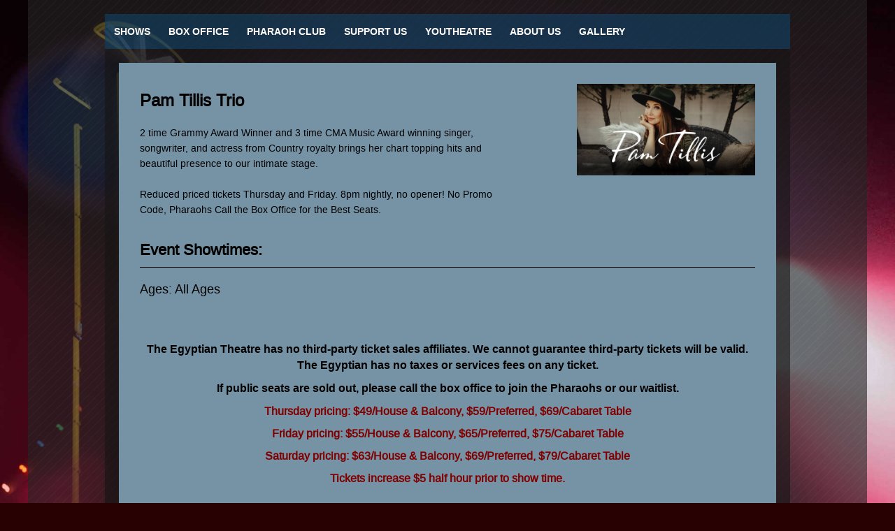

--- FILE ---
content_type: text/html; charset=utf-8
request_url: http://unitloadsystems.com/index.php?option=com_holdmyticket&view=event&id=433796
body_size: 6466
content:



<!DOCTYPE html>
<html prefix="og: http://ogp.me/ns#" xmlns="http://www.w3.org/1999/xhtml" xml:lang="en-gb" lang="en-gb" dir="ltr">
<head>
	<meta name="viewport" content="width=device-width, initial-scale=1.0" />
	<base href="http://unitloadsystems.com/index.php" />
	<meta http-equiv="content-type" content="text/html; charset=utf-8" />
	<meta name="generator" content="Joomla! - Open Source Content Management" />
	<title>Egyptian Theatre</title>
	<link href="/templates/egyptian_theatre/favicon.ico" rel="shortcut icon" type="image/vnd.microsoft.icon" />
	<link href="/templates/egyptian_theatre/css/template.css" rel="stylesheet" type="text/css" />
	<script src="/media/jui/js/jquery.min.js?04d1f978e79404160c1a51a8aa7e3233" type="text/javascript"></script>
	<script src="/media/jui/js/jquery-noconflict.js?04d1f978e79404160c1a51a8aa7e3233" type="text/javascript"></script>
	<script src="/media/jui/js/jquery-migrate.min.js?04d1f978e79404160c1a51a8aa7e3233" type="text/javascript"></script>
	<script src="/media/k2/assets/js/k2.frontend.js?v=2.8.0&amp;sitepath=/" type="text/javascript"></script>
	<script src="/media/jui/js/bootstrap.min.js?04d1f978e79404160c1a51a8aa7e3233" type="text/javascript"></script>
	<script src="/templates/egyptian_theatre/js/template.js" type="text/javascript"></script>

	
	
	
	
	<style type="text/css">
		.navbar-inner, .nav-list > .active > a, .nav-list > .active > a:hover, .dropdown-menu li > a:hover, .dropdown-menu .active > a, .dropdown-menu .active > a:hover, .nav-pills > .active > a, .nav-pills > .active > a:hover,
		.btn-primary
		{
			background: #0088cc;
		}
	</style>
	
	<!--[if lt IE 9]>
		<script src="/media/jui/js/html5.js"></script>
	<![endif]-->
	<!-- Google Tag Manager -->
	<script data-cfasync="false">(function(w,d,s,l,i){w[l]=w[l]||[];w[l].push({'gtm.start':
	new Date().getTime(),event:'gtm.js'});var f=d.getElementsByTagName(s)[0],
	j=d.createElement(s),dl=l!='dataLayer'?'&l='+l:'';j.async=true;j.src=
	'https://www.googletagmanager.com/gtm.js?id='+i+dl;f.parentNode.insertBefore(j,f);
	})(window,document,'script','dataLayer','GTM-TRMWTV');</script>
	<!-- End Google Tag Manager -->
	<script>
	  (function(i,s,o,g,r,a,m){i['GoogleAnalyticsObject']=r;i[r]=i[r]||function(){
	  (i[r].q=i[r].q||[]).push(arguments)},i[r].l=1*new Date();a=s.createElement(o),
	  m=s.getElementsByTagName(o)[0];a.async=1;a.src=g;m.parentNode.insertBefore(a,m)
	  })(window,document,'script','https://www.google-analytics.com/analytics.js','ga');

	  ga('create', 'UA-23638896-1', 'auto', {allowLinker: true});
	  ga('require', 'linker');
	  ga('linker:autoLink', ['holdmyticket.com']);
	  ga('send', 'pageview');

	</script>
</head>
<body class="site com_holdmyticket view-event no-layout no-task">
	<!-- Body -->
	<div class="body">
		<div class="wrapper">
			<div class="container blueBase1 header">
				<!-- Header -->
				
				
					<nav class="navigation" role="navigation">
						

<ul class="nav menu_main">
<li class="item-101 current active first"><a href="/" >Shows</a></li><li class="item-113"><a href="/box-office" >Box Office</a></li><li class="item-114 deeper parent"><a href="/pharaoh-club" >Pharaoh Club</a><ul class="nav-child unstyled small"><li class="item-123 first-child"><a href="/pharaoh-club" >Levels</a></li><li class="item-122"><a href="/images/pdf/pharaoh-club-benefits.pdf?1522880961" target="_blank" >Benefits</a></li><li class="item-157"><a href="http://events.constantcontact.com/register/event?llr=ll64dybab&amp;oeidk=a07egl3of722e474c67" target="_blank" >Sign Up</a></li><li class="item-163 deeper parent"><a href="/pharaoh-club" >Our Members</a><ul class="nav-child unstyled small"><li class="item-126 first-child"><a href="/pharaoh-club/our-members/encore" >Encore</a></li><li class="item-127"><a href="/pharaoh-club/our-members/marquee" >Marquee</a></li><li class="item-128"><a href="/pharaoh-club/our-members/producer" >Producer</a></li><li class="item-144"><a href="/pharaoh-club/our-members/spotlight" >Spotlight</a></li><li class="item-145 last-child"><a href="/pharaoh-club/our-members/center-stage" >Center Stage</a></li></ul></li></ul></li><li class="item-115 deeper parent"><a href="/sponsors/business-partners" >Support Us</a><ul class="nav-child unstyled small"><li class="item-124 first-child"><a href="/sponsors/business-partners" >Business Partners</a></li><li class="item-125 last-child"><a href="/sponsors/grants" >Grants &amp; Foundations</a></li></ul></li><li class="item-116"><a href="/youtheatre" >Youtheatre</a></li><li class="item-117 deeper parent"><a href="/about-us" >About Us</a><ul class="nav-child unstyled small"><li class="item-129 first-child"><a href="/about-us/the-theatre" >The Theatre</a></li><li class="item-176"><a href="/about-us/the-theatre-2" >Financials</a></li><li class="item-130"><a href="/about-us/staff" >Staff</a></li><li class="item-132 last-child"><a href="/about-us/contact-us" >Contact Us</a></li></ul></li><li class="item-118 deeper parent"><a href="/gallery" >Gallery</a><ul class="nav-child unstyled small"><li class="item-154 first-child"><a href="/gallery/pharaoh-club" >Pharaoh Club</a></li><li class="item-155"><a href="/gallery/youtheatre" >YouTheatre</a></li><li class="item-156 last last-child"><a href="/gallery/venue" >Venue</a></li></ul></li></ul>

					</nav>
				
			</div>
			
			
			<div class="container blackBase1">
				<div class="row">
					
					<main id="content" role="main" class="span12">
						<!-- Begin Content -->
						
						<div id="system-message-container">
	</div>

						




<div class='hmt_event_details'>





	




		<table width="100%" border="0" cellpadding="0" cellspacing="0">





			<tr>





				<td valign="top" class="event_content">





					<h1>Pam Tillis Trio</h1>





					2 time Grammy Award Winner and 3 time CMA Music Award winning singer, songwriter, and actress from Country royalty brings her chart topping hits and beautiful presence to our intimate stage.<br><br />Reduced priced tickets Thursday and Friday.  8pm nightly, no opener! No Promo Code, Pharaohs Call the Box Office for the Best Seats.<br><br>





				</td>





				<td valign="top" class="flyer"><img src="https://cloudinary-a.akamaihd.net/holdmyticket/image/upload/q_68,dn_72,f_auto/v6/uploads/flyers2/rgrch1wlswt6xd31yzq4.jpg" /></td>





			</tr>





		</table>





		<script type="text/javascript" src="//s7.addthis.com/js/300/addthis_widget.js#pubid=ra-546a824b6329f0b4" async="async"></script>





		<h2>Event Showtimes:</h2>





		<div class="show_times">





			




		</div>





		<div class="age">Ages: All Ages</div>





		<div class="addthis_native_toolbox"></div><br><br>





		<div class="description"><p style="font-family:'-apple-system', 'system-ui', 'Segoe UI', Roboto, Helvetica, Arial, sans-serif, 'Apple Color Emoji', 'Segoe UI Emoji', 'Segoe UI Symbol';margin:0px 0px 10px;font-size:12px;text-align:center;"><span style="font-family:'-apple-system', BlinkMacSystemFont, 'Segoe UI', Roboto, Helvetica, Arial, sans-serif, 'Apple Color Emoji', 'Segoe UI Emoji', 'Segoe UI Symbol';"><strong><span style="font-family:'-apple-system', BlinkMacSystemFont, 'Segoe UI', Roboto, Helvetica, Arial, sans-serif, 'Apple Color Emoji', 'Segoe UI Emoji', 'Segoe UI Symbol';font-size:12pt;">The Egyptian Theatre has no third-party ticket sales affiliates. We cannot guarantee third-party tickets will be valid. The Egyptian has no taxes or services fees on any ticket.</span></strong></span></p>
<p style="font-family:'-apple-system', 'system-ui', 'Segoe UI', Roboto, Helvetica, Arial, sans-serif, 'Apple Color Emoji', 'Segoe UI Emoji', 'Segoe UI Symbol';margin:0px 0px 10px;font-size:12px;text-align:center;"><span style="font-family:'-apple-system', BlinkMacSystemFont, 'Segoe UI', Roboto, Helvetica, Arial, sans-serif, 'Apple Color Emoji', 'Segoe UI Emoji', 'Segoe UI Symbol';"><strong><span style="font-family:'-apple-system', BlinkMacSystemFont, 'Segoe UI', Roboto, Helvetica, Arial, sans-serif, 'Apple Color Emoji', 'Segoe UI Emoji', 'Segoe UI Symbol';font-size:12pt;">If public seats are sold out, please call the box office to join the Pharaohs or our waitlist.</span></strong></span></p>
<p style="text-align:center;"><strong><span style="color:#800000;font-size:12pt;">Thursday pricing: $49/House &amp; Balcony, $59/Preferred, $69/Cabaret Table</span></strong></p>
<p style="text-align:center;"><strong><span style="color:#800000;font-size:12pt;">Friday pricing: $55/House &amp; Balcony, $65/Preferred, $75/Cabaret Table</span></strong></p>
<p style="text-align:center;"><strong><span style="color:#800000;font-size:12pt;">Saturday pricing: $63/House &amp; Balcony, $69/Preferred, $79/Cabaret Table</span></strong></p>
<p style="text-align:center;"><strong><span style="color:#800000;font-size:12pt;">Tickets increase $5 half hour prior to show time.</span></strong></p>
<p style="text-align:center;"> </p>
<p style="text-align:center;"><strong><span style="color:#800000;font-size:12pt;">All sales final, no refunds! Exchanges may be made for the same show, different date only.  24 hours notice must be given to the box office prior to original ticket date plus any price difference.</span></strong></p>
<p style="text-align:center;"> <strong>Artist page:<a href="https://pamtillis.com/">https://pamtillis.com/</a></strong><strong><br /></strong></p>
<p style="text-align:center;"><strong>Wiki page: <a href="https://en.wikipedia.org/wiki/Pam_Tillis">https://en.wikipedia.org/wiki/Pam_Tillis</a></strong><strong><br /></strong></p>
<p class="p1" style="color:#ffffff;font-family:'Trebuchet MS', sans-serif;font-size:14.4px;text-align:justify;"><span style="color:#333300;">As the daughter of Country Music Royalty, Pam Tillis was determined from a young age to find her own way in music as a singer and songwriter. After many false starts with her own recording career, including a pop single on Elektra and 1984’s “Above And Beyond The Doll Of Cutey” for Warner Brothers, Tillis came to the attention of Tim Dubois who headed up the Nashville office of Arista records. After much soul searching, Tillis made the commitment to make an honest country record. The album “Put Yourself In My Place” yielded 2 number ones, 2 top five singles, and one top twenty hits and in its first year the album was certified gold. Tillis followed with 3 platinum albums on Arista “Homeward Looking Angel” in 1992, “Sweethearts Dance” in 1994 and an Arista “Greatest Hits” in 1997. Tillis achieved 6 number 1 songs during this time including “Shake the Sugar Tree”, “Mi Vida Loca”, “When You Walk In The Room”, “In Between Dances” “Don’t Tell Me What To Do” and “Maybe It Was Memphis” while 14 of Pam’s other singles landed in the top ten and top twenty.</span></p>
<p class="p1" style="color:#ffffff;font-family:'Trebuchet MS', sans-serif;font-size:14.4px;text-align:justify;"><span style="color:#333300;">Pam Tillis fell in love with music at an early age. Band, chorus, talent shows, church and the creative community of Nashville all helped to shape the young singer. Growing up, Pam was in a variety of bands, spanning from jazz and alternative country to top 40. She sang demos and lent her voice to many national jingles including Coke, Country Time Lemonade and a Coors Silver Bullet with country superstar, Alan Jackson. At the same time, Tillis worked as a staff writer for Elektra Asylum Publishing and later took a job writing for Warner Brothers Publishing, which resulted in her songs being recorded by some of the biggest names throughout all genres of music, including artists like Chaka Khan, Juice Newton, Dan Seals, Gloria Gaynor, Conway Twitty and the top ten “Someone Else’s Trouble Now “for Highway 101.</span></p>
<p class="p1" style="color:#ffffff;font-family:'Trebuchet MS', sans-serif;font-size:14.4px;text-align:justify;"><span style="color:#333300;">Pam has performed on the stages of Broadway in New York, modeled on the pages of Glamour Magazine and is a proud member of The Grand Ole Opry. Some of Pam’s most memorable award moments are being a 3-time CMA award winner including the prestigious 1994’s Female Vocalist Of The Year Award, and being nominated multiple times for Grammy’s Best Female Country Vocal Performance in 1993 for “Maybe It Was Memphis, in 1996 for “Mi Vida Loca” and in 1998 for “All The Good Ones Are Gone”. Pam is also proud to be a 9-time Academy of Country Music Award nominee, a 2-time Grammy award winner and 6-time Grammy nominee, and an American Music Award’s nominee. Most recently, Pam has celebrated an IBMA award win in 2004 for Recorded Event Of The Year “Livin’ Lovin’ Losin’” and most recently a 2012 IBMA Song Of The Year nomination for co-writing, Dale Ann Bradley’s “Somewhere South Of Crazy”.</span></p>
<p class="p1" style="color:#ffffff;font-family:'Trebuchet MS', sans-serif;font-size:14.4px;text-align:justify;"><span style="color:#333300;">Though Pam has rolled easily with the tides and has drawn something from every new twist the ever-changing country music world has shown her, Pam Tillis has always insisted on writing and cutting songs that speak from the soul. The results have been records that emanate an almost painful beauty. With more than 30 singles charting on US Billboard charts, 10 studio albums including her favorite, the critically acclaimed 2002 “It’s All Relative” (a tribute to her father, the great Mel Tillis), and 3 other releases “Rhinestoned”, “Recollection” and “Just In Time For Christmas” off her own label, Stellar Cat Records. In 2012 Red River Entertainment released ‘Dos Divas’ a Country Duo album with fellow superstar Lorrie Morgan under the name Grits and Glamour.</span></p>
<p class="p1" style="color:#ffffff;font-family:'Trebuchet MS', sans-serif;font-size:14.4px;text-align:justify;">Whether it’s on the elaborate stages of the Grand Ole Opry or in the intimate setting of Nashville’s Bluebird Cafe, you will experience that feeling of delight that comes from Pam Tillis singing exactly what she is meant to sing at that moment.</p><br><?xml version="1.0" encoding="utf-8"?>
<media>
</media></div>





		<div style="display:none;"></div>





	




	<div class='clear'></div>





</div>
						
						<!-- End Content -->
					</main>
					
				</div>
			</div>
				<!-- Footer -->
				<footer class="footer" role="contentinfo">
					<div class="container blackBase2">
                      <div class="footerWrapper">
						

<div id="k2ModuleBox95" class="k2ItemsBlock footer">

	

	
    
    <div>
      <!-- Plugins: BeforeDisplay -->
      

      <!-- K2 Plugins: K2BeforeDisplay -->
      

      

      
      <span class="title">Egyptian Theatre Historic Park City</span><br>
      

      

      <!-- Plugins: AfterDisplayTitle -->
      

      <!-- K2 Plugins: K2AfterDisplayTitle -->
      

      <!-- Plugins: BeforeDisplayContent -->
      

      <!-- K2 Plugins: K2BeforeDisplayContent -->
      

      

      

	     

      <div class="moduleItemExtraFields">
      	<div class="social">
		<a href="http://www.tripadvisor.com/Attraction_Review-g57097-d2023170-Reviews-The_Egyptian_Theatre-Park_City_Utah.html" class="trip_advisor" target="_blank"><span class="tip"><span>Check Us out on Trip Advisor!</span></span></a><a href="https://www.youtube.com/user/parkcityshows" class="youtube" target="_blank"><span class="tip"><span>Check Us out on YouTube!</span></span></a><a href="http://instagram.com/egyptian_theatre_pc" class="instagram" target="_blank"><span class="tip"><span>Check Us out on Instagram!</span></span></a><a href="http://twitter.com/TheEgyptianPC" class="twitter" target="_blank"><span class="tip"><span>Follow Us on Twitter!</span></span></a><a href="http://www.facebook.com/pages/Park-City-UT/Egyptian-Theatre-Company-Park-City-Utah/19678180546" class="facebook" target="_blank"><span class="tip"><span>Join Us on Facebook!</span></span></a>
      	</div>
        <div class="footerFields">
      	
		<div class="address info">
		    328 Main Street | PO Box 3119,
		    Park City
		    UT
		    84060
		</div>
	    
	    <div class="phone info">435.649.9371<br></div>
	    <div class="email info"><span id="cloakb071d85e0e2f44bc683228077b192527">This email address is being protected from spambots. You need JavaScript enabled to view it.</span><script type='text/javascript'>
				document.getElementById('cloakb071d85e0e2f44bc683228077b192527').innerHTML = '';
				var prefix = '&#109;a' + 'i&#108;' + '&#116;o';
				var path = 'hr' + 'ef' + '=';
				var addyb071d85e0e2f44bc683228077b192527 = 'b&#111;x&#111;ff&#105;c&#101;' + '&#64;';
				addyb071d85e0e2f44bc683228077b192527 = addyb071d85e0e2f44bc683228077b192527 + 'p&#97;rkc&#105;tysh&#111;ws' + '&#46;' + 'c&#111;m';
				var addy_textb071d85e0e2f44bc683228077b192527 = 'b&#111;x&#111;ff&#105;c&#101;' + '&#64;' + 'p&#97;rkc&#105;tysh&#111;ws' + '&#46;' + 'c&#111;m';document.getElementById('cloakb071d85e0e2f44bc683228077b192527').innerHTML += '<a ' + path + '\'' + prefix + ':' + addyb071d85e0e2f44bc683228077b192527 + '\'>'+addy_textb071d85e0e2f44bc683228077b192527+'<\/a>';
		</script><br></div>
      </div>
      </div>
      <div class="clr"></div>
      

      

      <!-- Plugins: AfterDisplayContent -->
      

      <!-- K2 Plugins: K2AfterDisplayContent -->
      

      

      

      

      

			

			

			

      <!-- Plugins: AfterDisplay -->
      

      <!-- K2 Plugins: K2AfterDisplay -->
      

      <div class="clr"></div>
    </div>
    
  

	

	

</div>

					  </div>
                    </div>
				</footer>
                <a id="toTop" class="itemBackToTop blackBase2 hidden-tablet">back to top</a>
		</div>
	</div>
		<script>
        jQuery(window).scroll(function() {
        if (jQuery(this).scrollTop()) {
            jQuery('#toTop').fadeIn();
        } else {
            jQuery('#toTop').fadeOut();
        }
    });
    jQuery("#toTop").click(function() {
        jQuery("html, body").animate({scrollTop: 0}, 500);
     });
     </script>
	
</body>
</html>

--- FILE ---
content_type: text/css
request_url: http://unitloadsystems.com/templates/egyptian_theatre/css/template.css
body_size: 28874
content:
article,





aside,





details,





figcaption,





figure,





footer,





header,





hgroup,





nav,





section {





	display: block;





}





audio,





canvas,





video {





	display: inline-block;





	*display: inline;





	*zoom: 1;





}





audio:not([controls]) {





	display: none;





}





html {





	font-size: 100%;





	-webkit-text-size-adjust: 100%;





	-ms-text-size-adjust: 100%;





}





a:focus {





	outline: thin dotted #333;





	outline: 5px auto -webkit-focus-ring-color;





	outline-offset: -2px;





}





a:hover,





a:active {





	outline: 0;





}





sub,





sup {





	position: relative;





	font-size: 75%;





	line-height: 0;





	vertical-align: baseline;





}





sup {





	top: -0.5em;





}





sub {





	bottom: -0.25em;





}





img {





	max-width: 100%;





	width: auto \9;





	height: auto;





	vertical-align: middle;





	border: 0;





	-ms-interpolation-mode: bicubic;





}





#map_canvas img,





.google-maps img,





.gm-style img {





	max-width: none;





}





button,





input,





select,





textarea {





	margin: 0;





	font-size: 100%;





	vertical-align: middle;





}





button,





input {





	*overflow: visible;





	line-height: normal;





}





button::-moz-focus-inner,





input::-moz-focus-inner {





	padding: 0;





	border: 0;





}





button,





html input[type="button"],





input[type="reset"],





input[type="submit"] {





	-webkit-appearance: button;





	cursor: pointer;





}





label,





select,





button,





input[type="button"],





input[type="reset"],





input[type="submit"],





input[type="radio"],





input[type="checkbox"] {





	cursor: pointer;





}





input[type="search"] {





	-webkit-box-sizing: content-box;





	-moz-box-sizing: content-box;





	box-sizing: content-box;





	-webkit-appearance: textfield;





}





input[type="search"]::-webkit-search-decoration,





input[type="search"]::-webkit-search-cancel-button {





	-webkit-appearance: none;





}





textarea {





	overflow: auto;





	vertical-align: top;





}





.contentSeparator {





	width:100%;





	clear:both;





	margin:10px 0 20px 0;





	background: url("../images/menu-devider.png") repeat-x scroll center bottom rgba(0, 0, 0, 0);





}





.left {





	float:left;





	margin-right:20px;





}





.half {





	width:45%;





}





.third {





	width:31%;





	margin-right:20px;





}





.white {





	color:#fff;





}





.listbox a {





	text-align:center;





}





.itemImageGallery h3 {





	display:none;





}





#sigProIddf8c0b0ff7 .sigProLink img, #sigProIddf8c0b0ff7 .sigProLink {





	width:166px !important;





	height:112px !important;





	background-size: 166px auto;





}





ul.sigProClassic li.sigProThumb {





	background:#fff;





	margin:10px;





}





ul.sigProClassic li.sigProThumb span.sigProLinkOuterWrapper, ul.sigProClassic li.sigProThumb span.sigProLinkWrapper {





	background:none;





	padding:0px;





	margin:0px;





	border:none;





}





.sigProCaption, .sigProPseudoCaption {





	display:none !important;





}





.fancybox-title {





	display:none;





}





.itemListView h3 {





	margin-bottom:3px;





}





.itemListView h3 a {





	margin-bottom:3px;





	text-decoration:underline;





}





.itemListView h3 a:hover {





	text-decoration:none;





}





.itemListView .catItemView {





	margin-bottom:15px;





	position:relative;





}





.afterSchoolClass {





	padding-bottom:10px;





}





.afterSchoolClass p {





	background:url("../images/menu-devider.png") repeat-x scroll center top rgba(0, 0, 0, 0);





	padding:30px 0 0 0;





	margin:30px 0px 0 0;





	vertical-align:center;





	font-size:18px;





	position:relative;





}





.afterSchoolClass p a {





	top:11px !important;





	right:0px !important;	





	font-size:14px;





	margin-right:0px !important;





}





.staff p {





	margin-bottom:20px;





}





.sigProImg {





	background-size:cover;





}





.itemImageGallery {





	position:relative;





}





.sigProFlickrSetLink {





	position:absolute;





	top:-15px;





	right:5px;





	text-decoration:underline;





}





.sigProFlickrSetLink:hover {





	text-decoration:none;





}





.itemEditLink a {





	color:#a0833c;





}





@media print {





	* {





		text-shadow: none !important;





		color: #000 !important;





		background: transparent !important;





		box-shadow: none !important;





	}





	a,





	a:visited {





		text-decoration: underline;





	}





	a[href]:after {





		content: " (" attr(href) ")";





	}





	abbr[title]:after {





		content: " (" attr(title) ")";





	}





	.ir a:after,





	a[href^="javascript:"]:after,





	a[href^="#"]:after {





		content: "";





	}





	pre,





	blockquote {





		border: 1px solid #999;





		page-break-inside: avoid;





	}





	thead {





		display: table-header-group;





	}





	tr,





	img {





		page-break-inside: avoid;





	}





	img {





		max-width: 100% !important;





	}





	@page {





		margin: 0.5cm;





	}





	p,





	h2,





	h3 {





		orphans: 3;





		widows: 3;





	}





	h2,





	h3 {





		page-break-after: avoid;





	}





}





.clearfix {





	*zoom: 1;





}





.clearfix:before,





.clearfix:after {





	display: table;





	content: "";





	line-height: 0;





}





.clearfix:after {





	clear: both;





}





.hide-text {





	font: 0/0 a;





	color: transparent;





	text-shadow: none;





	background-color: transparent;





	border: 0;





}





.input-block-level {





	display: block;





	width: 100%;





	min-height: 28px;





	-webkit-box-sizing: border-box;





	-moz-box-sizing: border-box;





	box-sizing: border-box;





}





body {





	margin: 0;





	font-family: "arimoregular", Arial, sans-serif;





	font-size: 14px;





	line-height: 22px;





	color: #b7b7b7;





	background-color: #000;





	background-image: url('../images/main-bg.jpg');





	background-size: 100%;





	background-repeat: no-repeat;





	background-position: top center;





    background-attachment: fixed;





}





a {





	color: #fff;





	text-decoration: none;





}





a:hover,





a:focus {





	text-decoration: underline;





}





.img-rounded {





	-webkit-border-radius: 6px;





	-moz-border-radius: 6px;





	border-radius: 6px;





}





.img-polaroid {





	padding: 4px;





	background-color: #fff;





	border: 1px solid #ccc;





	border: 1px solid rgba(0,0,0,0.2);





	-webkit-box-shadow: 0 1px 3px rgba(0,0,0,0.1);





	-moz-box-shadow: 0 1px 3px rgba(0,0,0,0.1);





	box-shadow: 0 1px 3px rgba(0,0,0,0.1);





}





.img-circle {





	-webkit-border-radius: 500px;





	-moz-border-radius: 500px;





	border-radius: 500px;





}





.row {





	margin-left: -20px;





	*zoom: 1;





}





.row:before,





.row:after {





	display: table;





	content: "";





	line-height: 0;





}





.row:after {





	clear: both;





}





[class*="span"] {





	float: left;





	min-height: 1px;





	margin-left: 20px;





}





.container-full, .header {





	width: 980px !important;





	padding: 0px !important;





}





.container,





.navbar-static-top .container,





.navbar-fixed-top .container,





.navbar-fixed-bottom .container {





	width: 940px;





}





.span12 {





	width: 940px;





}





.span11 {





	width: 860px;





}





.span10 {





	width: 780px;





}





.span9 {





	width: 700px;





}





.span8 {





	width: 620px;





}





.span7 {





	width: 540px;





}





.span6 {





	width: 460px;





}





.span5 {





	width: 380px;





}





.span4 {





	width: 300px;





}





.span3 {





	width: 220px;





}





.span2 {





	width: 140px;





}





.span1 {





	width: 60px;





}





.offset12 {





	margin-left: 980px;





}





.offset11 {





	margin-left: 900px;





}





.offset10 {





	margin-left: 820px;





}





.offset9 {





	margin-left: 740px;





}





.offset8 {





	margin-left: 660px;





}





.offset7 {





	margin-left: 580px;





}





.offset6 {





	margin-left: 500px;





}





.offset5 {





	margin-left: 420px;





}





.offset4 {





	margin-left: 340px;





}





.offset3 {





	margin-left: 260px;





}





.offset2 {





	margin-left: 180px;





}





.offset1 {





	margin-left: 100px;





}





.row-fluid {





	width: 100%;





	*zoom: 1;





}





.row-fluid:before,





.row-fluid:after {





	display: table;





	content: "";





	line-height: 0;





}





.row-fluid:after {





	clear: both;





}





.row-fluid [class*="span"] {





	display: block;





	width: 100%;





	min-height: 28px;





	-webkit-box-sizing: border-box;





	-moz-box-sizing: border-box;





	box-sizing: border-box;





	float: left;





	margin-left: 2.127659574%;





	*margin-left: 2.0744680846383%;





}





.row-fluid [class*="span"]:first-child {





	margin-left: 0;





}





.row-fluid .controls-row [class*="span"] + [class*="span"] {





	margin-left: 2.127659574%;





}





.row-fluid .span12 {





	width: 99.99999999%;





	*width: 99.946808500638%;





}





.row-fluid .span11 {





	width: 91.489361693%;





	*width: 91.436170203638%;





}





.row-fluid .span10 {





	width: 82.978723396%;





	*width: 82.925531906638%;





}





.row-fluid .span9 {





	width: 74.468085099%;





	*width: 74.414893609638%;





}





.row-fluid .span8 {





	width: 65.957446802%;





	*width: 65.904255312638%;





}





.row-fluid .span7 {





	width: 57.446808505%;





	*width: 57.393617015638%;





}





.row-fluid .span6 {





	width: 48.936170208%;





	*width: 48.882978718638%;





}





.row-fluid .span5 {





	width: 40.425531911%;





	*width: 40.372340421638%;





}





.row-fluid .span4 {





	width: 31.914893614%;





	*width: 31.861702124638%;





}





.row-fluid .span3 {





	width: 23.404255317%;





	*width: 23.351063827638%;





}





.row-fluid .span2 {





	width: 14.89361702%;





	*width: 14.840425530638%;





}





.row-fluid .span1 {





	width: 6.382978723%;





	*width: 6.3297872336383%;





}





.row-fluid .offset12 {





	margin-left: 104.255319138%;





	*margin-left: 104.14893615928%;





}





.row-fluid .offset12:first-child {





	margin-left: 102.127659564%;





	*margin-left: 102.02127658528%;





}





.row-fluid .offset11 {





	margin-left: 95.744680841%;





	*margin-left: 95.638297862277%;





}





.row-fluid .offset11:first-child {





	margin-left: 93.617021267%;





	*margin-left: 93.510638288277%;





}





.row-fluid .offset10 {





	margin-left: 87.234042544%;





	*margin-left: 87.127659565277%;





}





.row-fluid .offset10:first-child {





	margin-left: 85.10638297%;





	*margin-left: 84.999999991277%;





}





.row-fluid .offset9 {





	margin-left: 78.723404247%;





	*margin-left: 78.617021268277%;





}





.row-fluid .offset9:first-child {





	margin-left: 76.595744673%;





	*margin-left: 76.489361694277%;





}





.row-fluid .offset8 {





	margin-left: 70.21276595%;





	*margin-left: 70.106382971277%;





}





.row-fluid .offset8:first-child {





	margin-left: 68.085106376%;





	*margin-left: 67.978723397277%;





}





.row-fluid .offset7 {





	margin-left: 61.702127653%;





	*margin-left: 61.595744674277%;





}





.row-fluid .offset7:first-child {





	margin-left: 59.574468079%;





	*margin-left: 59.468085100277%;





}





.row-fluid .offset6 {





	margin-left: 53.191489356%;





	*margin-left: 53.085106377277%;





}





.row-fluid .offset6:first-child {





	margin-left: 51.063829782%;





	*margin-left: 50.957446803277%;





}





.row-fluid .offset5 {





	margin-left: 44.680851059%;





	*margin-left: 44.574468080277%;





}





.row-fluid .offset5:first-child {





	margin-left: 42.553191485%;





	*margin-left: 42.446808506277%;





}





.row-fluid .offset4 {





	margin-left: 36.170212762%;





	*margin-left: 36.063829783277%;





}





.row-fluid .offset4:first-child {





	margin-left: 34.042553188%;





	*margin-left: 33.936170209277%;





}





.row-fluid .offset3 {





	margin-left: 27.659574465%;





	*margin-left: 27.553191486277%;





}





.row-fluid .offset3:first-child {





	margin-left: 25.531914891%;





	*margin-left: 25.425531912277%;





}





.row-fluid .offset2 {





	margin-left: 19.148936168%;





	*margin-left: 19.042553189277%;





}





.row-fluid .offset2:first-child {





	margin-left: 17.021276594%;





	*margin-left: 16.914893615277%;





}





.row-fluid .offset1 {





	margin-left: 10.638297871%;





	*margin-left: 10.531914892277%;





}





.row-fluid .offset1:first-child {





	margin-left: 8.510638297%;





	*margin-left: 8.4042553182766%;





}





[class*="span"].hide,





.row-fluid [class*="span"].hide {





	display: none;





}





[class*="span"].pull-right,





.row-fluid [class*="span"].pull-right {





	float: right;





}





.container, .container-full {





	margin-right: auto;





	margin-left: auto;





	*zoom: 1;





}





.container:before,





.container:after {





	display: table;





	content: "";





	line-height: 0;





}





.container:after {





	clear: both;





}





.container-fluid {





	padding-right: 20px;





	padding-left: 20px;





	*zoom: 1;





}





.container-fluid:before,





.container-fluid:after {





	display: table;





	content: "";





	line-height: 0;





}





.container-fluid:after {





	clear: both;





}





p {





	margin: 0 0 9px;





}





.lead {





	margin-bottom: 18px;





	font-size: 19.5px;





	font-weight: 200;





	line-height: 27px;





}





small {





	font-size: 85%;





}





strong, b {





	font-weight: bold;





	color: #fff;





}





em {





	font-style: italic;





}





cite {





	font-style: normal;





}





.muted {





	color: #999;





}





a.muted:hover,





a.muted:focus {





	color: #808080;





}





.text-warning {





	color: #c09853;





}





a.text-warning:hover,





a.text-warning:focus {





	color: #a47e3c;





}





.text-error {





	color: #b94a48;





}





a.text-error:hover,





a.text-error:focus {





	color: #953b39;





}





.text-info {





	color: #3a87ad;





}





a.text-info:hover,





a.text-info:focus {





	color: #2d6987;





}





.text-success {





	color: #468847;





}





a.text-success:hover,





a.text-success:focus {





	color: #356635;





}





.text-left {





	text-align: left;





}





.text-right {





	text-align: right;





}





.text-center {





	text-align: center;





}





h1,





h2,





h3,





h4,





h5,





h6 {





	margin: 9px 0;





	font-family: inherit;





	font-weight: normal;





	line-height: normal;





	color: inherit;





	text-rendering: optimizelegibility;





	color: #fff;





}





h1 small,





h2 small,





h3 small,





h4 small,





h5 small,





h6 small {





	font-weight: normal;





	line-height: 1;





	color: #999;





}





h1, div.itemHeader h2.itemTitle, .itemListCategory h2, .dsponsor-category h2 {





	background:url("../images/menu-devider.png") repeat-x center bottom;





	padding-bottom: 10px;





	margin-bottom:20px;





	color: #fff;





}





h1,





h2,





h3 {





	line-height: 36px;





}





h1 {





	font-size: 35.75px;





}





h2 {





	font-size: 29.25px;





}





h3 {





	font-size: 22.75px;





}





h4 {





	font-size: 16.25px;





}





h5 {





	font-size: 13px;





}





h6 {





	font-size: 11.05px;





}





h1 small {





	font-size: 22.75px;





}





h2 small {





	font-size: 16.25px;





}





h3 small {





	font-size: 13px;





}





h4 small {





	font-size: 13px;





}





.page-header {





	font-family: arial, sans-serif;





	padding-bottom: 8px;





	margin: 18px 0 27px;





}





ul,





ol {





	padding: 0;





	margin: 0 0 9px 25px;





}





ul ul,





ul ol,





ol ol,





ol ul {





	margin-bottom: 0;





}





li {





	line-height: 18px;





}





ul.unstyled,





ol.unstyled {





	margin-left: 0;





	list-style: none;





}





ul.inline,





ol.inline {





	margin-left: 0;





	list-style: none;





}





ul.inline > li,





ol.inline > li {





	display: inline-block;





	*display: inline;





	*zoom: 1;





	padding-left: 5px;





	padding-right: 5px;





}





dl {





	margin-bottom: 18px;





}





dt,





dd {





	line-height: 18px;





}





dt {





	font-weight: bold;





}





dd {





	margin-left: 9px;





}





.dl-horizontal {





	*zoom: 1;





}





.dl-horizontal:before,





.dl-horizontal:after {





	display: table;





	content: "";





	line-height: 0;





}





.dl-horizontal:after {





	clear: both;





}





.dl-horizontal dt {





	float: left;





	width: 160px;





	clear: left;





	text-align: right;





	overflow: hidden;





	text-overflow: ellipsis;





	white-space: nowrap;





}





.dl-horizontal dd {





	margin-left: 180px;





}





hr {





	margin: 18px 0;





	border: 0;





	border-top: 1px solid #eee;





	border-bottom: 1px solid #fff;





}





abbr[title],





abbr[data-original-title] {





	cursor: help;





	border-bottom: 1px dotted #999;





}





abbr.initialism {





	font-size: 90%;





	text-transform: uppercase;





}





blockquote {





	padding: 0 0 0 15px;





	margin: 0 0 18px;





	border-left: 5px solid #eee;





}





blockquote p {





	margin-bottom: 0;





	font-size: 16.25px;





	font-weight: 300;





	line-height: 1.25;





}





blockquote small {





	display: block;





	line-height: 18px;





	color: #999;





}





blockquote small:before {





	content: '\2014 \00A0';





}





blockquote.pull-right {





	float: right;





	padding-right: 15px;





	padding-left: 0;





	border-right: 5px solid #eee;





	border-left: 0;





}





blockquote.pull-right p,





blockquote.pull-right small {





	text-align: right;





}





blockquote.pull-right small:before {





	content: '';





}





blockquote.pull-right small:after {





	content: '\00A0 \2014';





}





q:before,





q:after,





blockquote:before,





blockquote:after {





	content: "";





}





address {





	display: block;





	margin-bottom: 18px;





	font-style: normal;





	line-height: 18px;





}





code,





pre {





	padding: 0 3px 2px;





	font-family: "arimoregular", Arial, sans-serif;





	font-size: 11px;





	color: #333;





	-webkit-border-radius: 3px;





	-moz-border-radius: 3px;





	border-radius: 3px;





}





code {





	padding: 2px 4px;





	color: #d14;





	background-color: #f7f7f9;





	border: 1px solid #e1e1e8;





	white-space: nowrap;





}





pre {





	display: block;





	padding: 8.5px;





	margin: 0 0 9px;





	font-size: 12px;





	line-height: 18px;





	word-break: break-all;





	word-wrap: break-word;





	white-space: pre;





	white-space: pre-wrap;





	background-color: #f5f5f5;





	border: 1px solid #ccc;





	border: 1px solid rgba(0,0,0,0.15);





	-webkit-border-radius: 4px;





	-moz-border-radius: 4px;





	border-radius: 4px;





}





pre.prettyprint {





	margin-bottom: 18px;





}





pre code {





	padding: 0;





	color: inherit;





	white-space: pre;





	white-space: pre-wrap;





	background-color: transparent;





	border: 0;





}





.pre-scrollable {





	max-height: 340px;





	overflow-y: scroll;





}





form {





	margin: 0 0 18px;





}





fieldset {





	padding: 0;





	margin: 0;





	border: 0;





}





legend {





	display: block;





	width: 100%;





	padding: 0;





	margin-bottom: 18px;





	font-size: 19.5px;





	line-height: 36px;





	color: #fff;





}





legend small {





	font-size: 13.5px;





	color: #999;





}





label,





input,





button,





select,





textarea {





	font-size: 13px;





	font-weight: normal;





	line-height: 18px;





}





input,





button,





select,





textarea {





	font-family: "arimoregular", Arial, sans-serif;





}





label {





	display: block;





	margin-bottom: 5px;





}





select,





textarea,





input[type="text"],





input[type="password"],





input[type="datetime"],





input[type="datetime-local"],





input[type="date"],





input[type="month"],





input[type="time"],





input[type="week"],





input[type="number"],





input[type="email"],





input[type="url"],





input[type="search"],





input[type="tel"],





input[type="color"],





.uneditable-input {





	display: inline-block;





	height: 18px;





	padding: 4px 6px;





	margin-bottom: 9px;





	font-size: 13px;





	line-height: 18px;





	color: #555;





	vertical-align: middle;





}





input,





textarea,





.uneditable-input {





	width: 180px;





}





textarea {





	height: auto;





}





textarea,





input[type="text"],





input[type="password"],





input[type="datetime"],





input[type="datetime-local"],





input[type="date"],





input[type="month"],





input[type="time"],





input[type="week"],





input[type="number"],





input[type="email"],





input[type="url"],





input[type="search"],





input[type="tel"],





input[type="color"],





.uneditable-input {





	background-color: #fff;





	border: 1px solid #ccc;





}





textarea:focus,





input[type="text"]:focus,





input[type="password"]:focus,





input[type="datetime"]:focus,





input[type="datetime-local"]:focus,





input[type="date"]:focus,





input[type="month"]:focus,





input[type="time"]:focus,





input[type="week"]:focus,





input[type="number"]:focus,





input[type="email"]:focus,





input[type="url"]:focus,





input[type="search"]:focus,





input[type="tel"]:focus,





input[type="color"]:focus,





.uneditable-input:focus {





	border-color: rgba(82,168,236,0.8);





}





input[type="radio"],





input[type="checkbox"] {





	margin: 4px 0 0;





	*margin-top: 0;





	margin-top: 1px \9;





	line-height: normal;





}





input[type="file"],





input[type="image"],





input[type="submit"],





input[type="reset"],





input[type="button"],





input[type="radio"],





input[type="checkbox"] {





	width: auto;





}





select,





input[type="file"] {





	height: 28px;





	*margin-top: 4px;





	line-height: 28px;





}





select {





	width: 220px;





	border: 1px solid #ccc;





	background-color: #fff;





}





select[multiple],





select[size] {





	height: auto;





}





select:focus,





input[type="file"]:focus,





input[type="radio"]:focus,





input[type="checkbox"]:focus {





	outline: thin dotted #333;





	outline: 5px auto -webkit-focus-ring-color;





	outline-offset: -2px;





}





.uneditable-input,





.uneditable-textarea {





	color: #999;





	background-color: #fcfcfc;





	border-color: #ccc;





	-webkit-box-shadow: inset 0 1px 2px rgba(0,0,0,0.025);





	-moz-box-shadow: inset 0 1px 2px rgba(0,0,0,0.025);





	box-shadow: inset 0 1px 2px rgba(0,0,0,0.025);





	cursor: not-allowed;





}





.uneditable-input {





	overflow: hidden;





	white-space: nowrap;





}





.uneditable-textarea {





	width: auto;





	height: auto;





}





input:-moz-placeholder,





textarea:-moz-placeholder {





	color: #999;





}





input:-ms-input-placeholder,





textarea:-ms-input-placeholder {





	color: #999;





}





input::-webkit-input-placeholder,





textarea::-webkit-input-placeholder {





	color: #999;





}





.radio,





.checkbox {





	min-height: 18px;





	padding-left: 20px;





}





.radio input[type="radio"],





.checkbox input[type="checkbox"] {





	float: left;





	margin-left: -20px;





}





.controls > .radio:first-child,





.controls > .checkbox:first-child {





	padding-top: 5px;





}





.radio.inline,





.checkbox.inline {





	display: inline-block;





	padding-top: 5px;





	margin-bottom: 0;





	vertical-align: middle;





}





.radio.inline + .radio.inline,





.checkbox.inline + .checkbox.inline {





	margin-left: 10px;





}





.input-mini {





	width: 60px;





}





.input-small {





	width: 90px;





}





.input-medium {





	width: 150px;





}





.input-large {





	width: 210px;





}





.input-xlarge {





	width: 270px;





}





.input-xxlarge {





	width: 530px;





}





input[class*="span"],





select[class*="span"],





textarea[class*="span"],





.uneditable-input[class*="span"],





.row-fluid input[class*="span"],





.row-fluid select[class*="span"],





.row-fluid textarea[class*="span"],





.row-fluid .uneditable-input[class*="span"] {





	float: none;





	margin-left: 0;





}





.input-append input[class*="span"],





.input-append .uneditable-input[class*="span"],





.input-prepend input[class*="span"],





.input-prepend .uneditable-input[class*="span"],





.row-fluid input[class*="span"],





.row-fluid select[class*="span"],





.row-fluid textarea[class*="span"],





.row-fluid .uneditable-input[class*="span"],





.row-fluid .input-prepend [class*="span"],





.row-fluid .input-append [class*="span"] {





	display: inline-block;





}





input,





textarea,





.uneditable-input {





	margin-left: 0;





}





.controls-row [class*="span"] + [class*="span"] {





	margin-left: 20px;





}





input.span12,





textarea.span12,





.uneditable-input.span12 {





	width: 926px;





}





input.span11,





textarea.span11,





.uneditable-input.span11 {





	width: 846px;





}





input.span10,





textarea.span10,





.uneditable-input.span10 {





	width: 766px;





}





input.span9,





textarea.span9,





.uneditable-input.span9 {





	width: 686px;





}





input.span8,





textarea.span8,





.uneditable-input.span8 {





	width: 606px;





}





input.span7,





textarea.span7,





.uneditable-input.span7 {





	width: 526px;





}





input.span6,





textarea.span6,





.uneditable-input.span6 {





	width: 446px;





}





input.span5,





textarea.span5,





.uneditable-input.span5 {





	width: 366px;





}





input.span4,





textarea.span4,





.uneditable-input.span4 {





	width: 286px;





}





input.span3,





textarea.span3,





.uneditable-input.span3 {





	width: 206px;





}





input.span2,





textarea.span2,





.uneditable-input.span2 {





	width: 126px;





}





input.span1,





textarea.span1,





.uneditable-input.span1 {





	width: 46px;





}





.controls-row {





	*zoom: 1;





}





.controls-row:before,





.controls-row:after {





	display: table;





	content: "";





	line-height: 0;





}





.controls-row:after {





	clear: both;





}





.controls-row [class*="span"],





.row-fluid .controls-row [class*="span"] {





	float: left;





}





.controls-row .checkbox[class*="span"],





.controls-row .radio[class*="span"] {





	padding-top: 5px;





}





input[disabled],





select[disabled],





textarea[disabled],





input[readonly],





select[readonly],





textarea[readonly] {





	cursor: not-allowed;





	background-color: #eee;





}





input[type="radio"][disabled],





input[type="checkbox"][disabled],





input[type="radio"][readonly],





input[type="checkbox"][readonly] {





	background-color: transparent;





}





.control-group.warning .control-label,





.control-group.warning .help-block,





.control-group.warning .help-inline {





	color: #c09853;





}





.control-group.warning .checkbox,





.control-group.warning .radio,





.control-group.warning input,





.control-group.warning select,





.control-group.warning textarea {





	color: #c09853;





}





.control-group.warning input,





.control-group.warning select,





.control-group.warning textarea {





	border-color: #c09853;





	-webkit-box-shadow: inset 0 1px 1px rgba(0,0,0,0.075);





	-moz-box-shadow: inset 0 1px 1px rgba(0,0,0,0.075);





	box-shadow: inset 0 1px 1px rgba(0,0,0,0.075);





}





.control-group.warning input:focus,





.control-group.warning select:focus,





.control-group.warning textarea:focus {





	border-color: #a47e3c;





	-webkit-box-shadow: inset 0 1px 1px rgba(0,0,0,0.075), 0 0 6px #dbc59e;





	-moz-box-shadow: inset 0 1px 1px rgba(0,0,0,0.075), 0 0 6px #dbc59e;





	box-shadow: inset 0 1px 1px rgba(0,0,0,0.075), 0 0 6px #dbc59e;





}





.control-group.warning .input-prepend .add-on,





.control-group.warning .input-append .add-on {





	color: #c09853;





	background-color: #fcf8e3;





	border-color: #c09853;





}





.control-group.error .control-label,





.control-group.error .help-block,





.control-group.error .help-inline {





	color: #b94a48;





}





.control-group.error .checkbox,





.control-group.error .radio,





.control-group.error input,





.control-group.error select,





.control-group.error textarea {





	color: #b94a48;





}





.control-group.error input,





.control-group.error select,





.control-group.error textarea {





	border-color: #b94a48;





	-webkit-box-shadow: inset 0 1px 1px rgba(0,0,0,0.075);





	-moz-box-shadow: inset 0 1px 1px rgba(0,0,0,0.075);





	box-shadow: inset 0 1px 1px rgba(0,0,0,0.075);





}





.control-group.error input:focus,





.control-group.error select:focus,





.control-group.error textarea:focus {





	border-color: #953b39;





	-webkit-box-shadow: inset 0 1px 1px rgba(0,0,0,0.075), 0 0 6px #d59392;





	-moz-box-shadow: inset 0 1px 1px rgba(0,0,0,0.075), 0 0 6px #d59392;





	box-shadow: inset 0 1px 1px rgba(0,0,0,0.075), 0 0 6px #d59392;





}





.control-group.error .input-prepend .add-on,





.control-group.error .input-append .add-on {





	color: #b94a48;





	background-color: #f2dede;





	border-color: #b94a48;





}





.control-group.success .control-label,





.control-group.success .help-block,





.control-group.success .help-inline {





	color: #468847;





}





.control-group.success .checkbox,





.control-group.success .radio,





.control-group.success input,





.control-group.success select,





.control-group.success textarea {





	color: #468847;





}





.control-group.success input,





.control-group.success select,





.control-group.success textarea {





	border-color: #468847;





	-webkit-box-shadow: inset 0 1px 1px rgba(0,0,0,0.075);





	-moz-box-shadow: inset 0 1px 1px rgba(0,0,0,0.075);





	box-shadow: inset 0 1px 1px rgba(0,0,0,0.075);





}





.control-group.success input:focus,





.control-group.success select:focus,





.control-group.success textarea:focus {





	border-color: #356635;





	-webkit-box-shadow: inset 0 1px 1px rgba(0,0,0,0.075), 0 0 6px #7aba7b;





	-moz-box-shadow: inset 0 1px 1px rgba(0,0,0,0.075), 0 0 6px #7aba7b;





	box-shadow: inset 0 1px 1px rgba(0,0,0,0.075), 0 0 6px #7aba7b;





}





.control-group.success .input-prepend .add-on,





.control-group.success .input-append .add-on {





	color: #468847;





	background-color: #dff0d8;





	border-color: #468847;





}





.control-group.info .control-label,





.control-group.info .help-block,





.control-group.info .help-inline {





	color: #3a87ad;





}





.control-group.info .checkbox,





.control-group.info .radio,





.control-group.info input,





.control-group.info select,





.control-group.info textarea {





	color: #3a87ad;





}





.control-group.info input,





.control-group.info select,





.control-group.info textarea {





	border-color: #3a87ad;





	-webkit-box-shadow: inset 0 1px 1px rgba(0,0,0,0.075);





	-moz-box-shadow: inset 0 1px 1px rgba(0,0,0,0.075);





	box-shadow: inset 0 1px 1px rgba(0,0,0,0.075);





}





.control-group.info input:focus,





.control-group.info select:focus,





.control-group.info textarea:focus {





	border-color: #2d6987;





	-webkit-box-shadow: inset 0 1px 1px rgba(0,0,0,0.075), 0 0 6px #7ab5d3;





	-moz-box-shadow: inset 0 1px 1px rgba(0,0,0,0.075), 0 0 6px #7ab5d3;





	box-shadow: inset 0 1px 1px rgba(0,0,0,0.075), 0 0 6px #7ab5d3;





}





.control-group.info .input-prepend .add-on,





.control-group.info .input-append .add-on {





	color: #3a87ad;





	background-color: #d9edf7;





	border-color: #3a87ad;





}





input:focus:invalid,





textarea:focus:invalid,





select:focus:invalid {





	color: #b94a48;





	border-color: #ee5f5b;





}





input:focus:invalid:focus,





textarea:focus:invalid:focus,





select:focus:invalid:focus {





	border-color: #e9322d;





	-webkit-box-shadow: 0 0 6px #f8b9b7;





	-moz-box-shadow: 0 0 6px #f8b9b7;





	box-shadow: 0 0 6px #f8b9b7;





}





.form-actions:before,





.form-actions:after {





	display: table;





	content: "";





	line-height: 0;





}





.form-actions:after {





	clear: both;





}





.help-block,





.help-inline {





	color: #595959;





}





.help-block {





	display: block;





	margin-bottom: 9px;





}





.help-inline {





	display: inline-block;





	*display: inline;





	*zoom: 1;





	vertical-align: middle;





	padding-left: 5px;





}





.input-append,





.input-prepend {





	display: inline-block;





	margin-bottom: 9px;





	vertical-align: middle;





	font-size: 0;





	white-space: nowrap;





}





.input-append input,





.input-append select,





.input-append .uneditable-input,





.input-append .dropdown-menu,





.input-append .popover,





.input-prepend input,





.input-prepend select,





.input-prepend .uneditable-input,





.input-prepend .dropdown-menu,





.input-prepend .popover {





	font-size: 13px;





}





.input-append input,





.input-append select,





.input-append .uneditable-input,





.input-prepend input,





.input-prepend select,





.input-prepend .uneditable-input {





	position: relative;





	margin-bottom: 0;





	*margin-left: 0;





	vertical-align: top;





	-webkit-border-radius: 0 3px 3px 0;





	-moz-border-radius: 0 3px 3px 0;





	border-radius: 0 3px 3px 0;





}





.input-append input:focus,





.input-append select:focus,





.input-append .uneditable-input:focus,





.input-prepend input:focus,





.input-prepend select:focus,





.input-prepend .uneditable-input:focus {





	z-index: 2;





}





.input-append .add-on,





.input-prepend .add-on {





	display: inline-block;





	width: auto;





	height: 18px;





	min-width: 16px;





	padding: 4px 5px;





	font-size: 13px;





	font-weight: normal;





	line-height: 18px;





	text-align: center;





	text-shadow: 0 1px 0 #fff;





	background-color: #eee;





	border: 1px solid #ccc;





}





.input-append .add-on,





.input-append .btn,





.input-append .btn-group > .dropdown-toggle,





.input-prepend .add-on,





.input-prepend .btn,





.input-prepend .btn-group > .dropdown-toggle {





	vertical-align: top;





	-webkit-border-radius: 0;





	-moz-border-radius: 0;





	border-radius: 0;





}





.input-append .active,





.input-prepend .active {





	background-color: #a9dba9;





	border-color: #46a546;





}





.input-prepend .add-on,





.input-prepend .btn {





	margin-right: -1px;





}





.input-prepend .add-on:first-child,





.input-prepend .btn:first-child {





	-webkit-border-radius: 3px 0 0 3px;





	-moz-border-radius: 3px 0 0 3px;





	border-radius: 3px 0 0 3px;





}





.input-append input,





.input-append select,





.input-append .uneditable-input {





	-webkit-border-radius: 3px 0 0 3px;





	-moz-border-radius: 3px 0 0 3px;





	border-radius: 3px 0 0 3px;





}





.input-append input + .btn-group .btn:last-child,





.input-append select + .btn-group .btn:last-child,





.input-append .uneditable-input + .btn-group .btn:last-child {





	-webkit-border-radius: 0 3px 3px 0;





	-moz-border-radius: 0 3px 3px 0;





	border-radius: 0 3px 3px 0;





}





.input-append .add-on,





.input-append .btn,





.input-append .btn-group {





	margin-left: -1px;





}





.input-append .add-on:last-child,





.input-append .btn:last-child,





.input-append .btn-group:last-child > .dropdown-toggle {





	-webkit-border-radius: 0 3px 3px 0;





	-moz-border-radius: 0 3px 3px 0;





	border-radius: 0 3px 3px 0;





}





.input-prepend.input-append input,





.input-prepend.input-append select,





.input-prepend.input-append .uneditable-input {





	-webkit-border-radius: 0;





	-moz-border-radius: 0;





	border-radius: 0;





}





.input-prepend.input-append input + .btn-group .btn,





.input-prepend.input-append select + .btn-group .btn,





.input-prepend.input-append .uneditable-input + .btn-group .btn {





	-webkit-border-radius: 0 3px 3px 0;





	-moz-border-radius: 0 3px 3px 0;





	border-radius: 0 3px 3px 0;





}





.input-prepend.input-append .add-on:first-child,





.input-prepend.input-append .btn:first-child {





	margin-right: -1px;





	-webkit-border-radius: 3px 0 0 3px;





	-moz-border-radius: 3px 0 0 3px;





	border-radius: 3px 0 0 3px;





}





.input-prepend.input-append .add-on:last-child,





.input-prepend.input-append .btn:last-child {





	margin-left: -1px;





	-webkit-border-radius: 0 3px 3px 0;





	-moz-border-radius: 0 3px 3px 0;





	border-radius: 0 3px 3px 0;





}





.input-prepend.input-append .btn-group:first-child {





	margin-left: 0;





}





input.search-query {





	padding-right: 14px;





	padding-right: 4px \9;





	padding-left: 14px;





	padding-left: 4px \9;





	margin-bottom: 0;





	-webkit-border-radius: 15px;





	-moz-border-radius: 15px;





	border-radius: 15px;





}





.form-search .input-append .search-query,





.form-search .input-prepend .search-query {





	-webkit-border-radius: 0;





	-moz-border-radius: 0;





	border-radius: 0;





}





.form-search .input-append .search-query {





	-webkit-border-radius: 14px 0 0 14px;





	-moz-border-radius: 14px 0 0 14px;





	border-radius: 14px 0 0 14px;





}





.form-search .input-append .btn {





	-webkit-border-radius: 0 14px 14px 0;





	-moz-border-radius: 0 14px 14px 0;





	border-radius: 0 14px 14px 0;





}





.form-search .input-prepend .search-query {





	-webkit-border-radius: 0 14px 14px 0;





	-moz-border-radius: 0 14px 14px 0;





	border-radius: 0 14px 14px 0;





}





.form-search .input-prepend .btn {





	-webkit-border-radius: 14px 0 0 14px;





	-moz-border-radius: 14px 0 0 14px;





	border-radius: 14px 0 0 14px;





}





.form-search input,





.form-search textarea,





.form-search select,





.form-search .help-inline,





.form-search .uneditable-input,





.form-search .input-prepend,





.form-search .input-append,





.form-inline input,





.form-inline textarea,





.form-inline select,





.form-inline .help-inline,





.form-inline .uneditable-input,





.form-inline .input-prepend,





.form-inline .input-append,





.form-horizontal input,





.form-horizontal textarea,





.form-horizontal select,





.form-horizontal .help-inline,





.form-horizontal .uneditable-input,





.form-horizontal .input-prepend,





.form-horizontal .input-append {





	display: inline-block;





	*display: inline;





	*zoom: 1;





	margin-bottom: 0;





	vertical-align: middle;





}





.form-search .hide,





.form-inline .hide,





.form-horizontal .hide {





	display: none;





}





.form-search label,





.form-inline label,





.form-search .btn-group,





.form-inline .btn-group {





	display: inline-block;





}





.form-search .input-append,





.form-inline .input-append,





.form-search .input-prepend,





.form-inline .input-prepend {





	margin-bottom: 0;





}





.form-search .radio,





.form-search .checkbox,





.form-inline .radio,





.form-inline .checkbox {





	padding-left: 0;





	margin-bottom: 0;





	vertical-align: middle;





}





.form-search .radio input[type="radio"],





.form-search .checkbox input[type="checkbox"],





.form-inline .radio input[type="radio"],





.form-inline .checkbox input[type="checkbox"] {





	float: left;





	margin-right: 3px;





	margin-left: 0;





}





.control-group {





	margin-bottom: 9px;





}





legend + .control-group {





	margin-top: 18px;





	-webkit-margin-top-collapse: separate;





}





.form-horizontal .control-group {





	margin-bottom: 18px;





	*zoom: 1;





}





.form-horizontal .control-group:before,





.form-horizontal .control-group:after {





	display: table;





	content: "";





	line-height: 0;





}





.form-horizontal .control-group:after {





	clear: both;





}





.form-horizontal .control-label {





	float: left;





	width: 160px;





	padding-top: 5px;





	text-align: right;





}





.form-horizontal .controls {





	*display: inline-block;





	*padding-left: 20px;





	margin-left: 180px;





	*margin-left: 0;





}





.form-horizontal .controls:first-child {





	*padding-left: 180px;





}





.form-horizontal .help-block {





	margin-bottom: 0;





}





.form-horizontal input + .help-block,





.form-horizontal select + .help-block,





.form-horizontal textarea + .help-block,





.form-horizontal .uneditable-input + .help-block,





.form-horizontal .input-prepend + .help-block,





.form-horizontal .input-append + .help-block {





	margin-top: 9px;





}





.form-horizontal .form-actions {





	padding-left: 180px;





}





table {





	max-width: 100%;





	background-color: transparent;





	border-collapse: collapse;





	border-spacing: 0;





}





.table {





	width: 100%;





	margin-bottom: 18px;





}





.table th,





.table td {





	padding: 8px;





	line-height: 18px;





	text-align: left;





	vertical-align: top;





	border-top: 1px solid #ddd;





}





.table th {





	font-weight: bold;





}





.table thead th {





	vertical-align: bottom;





}





.table caption + thead tr:first-child th,





.table caption + thead tr:first-child td,





.table colgroup + thead tr:first-child th,





.table colgroup + thead tr:first-child td,





.table thead:first-child tr:first-child th,





.table thead:first-child tr:first-child td {





	border-top: 0;





}





.table tbody + tbody {





	border-top: 2px solid #ddd;





}





.table .table {





	background-color: #fff;





}





.table-condensed th,





.table-condensed td {





	padding: 4px 5px;





}





.table-bordered {





	border: 1px solid #ddd;





	border-collapse: separate;





	*border-collapse: collapse;





	border-left: 0;





	-webkit-border-radius: 4px;





	-moz-border-radius: 4px;





	border-radius: 4px;





}





.table-bordered th,





.table-bordered td {





	border-left: 1px solid #ddd;





}





.table-bordered caption + thead tr:first-child th,





.table-bordered caption + tbody tr:first-child th,





.table-bordered caption + tbody tr:first-child td,





.table-bordered colgroup + thead tr:first-child th,





.table-bordered colgroup + tbody tr:first-child th,





.table-bordered colgroup + tbody tr:first-child td,





.table-bordered thead:first-child tr:first-child th,





.table-bordered tbody:first-child tr:first-child th,





.table-bordered tbody:first-child tr:first-child td {





	border-top: 0;





}





.table-bordered thead:first-child tr:first-child > th:first-child,





.table-bordered tbody:first-child tr:first-child > td:first-child,





.table-bordered tbody:first-child tr:first-child > th:first-child {





	-webkit-border-top-left-radius: 4px;





	-moz-border-radius-topleft: 4px;





	border-top-left-radius: 4px;





}





.table-bordered thead:first-child tr:first-child > th:last-child,





.table-bordered tbody:first-child tr:first-child > td:last-child,





.table-bordered tbody:first-child tr:first-child > th:last-child {





	-webkit-border-top-right-radius: 4px;





	-moz-border-radius-topright: 4px;





	border-top-right-radius: 4px;





}





.table-bordered thead:last-child tr:last-child > th:first-child,





.table-bordered tbody:last-child tr:last-child > td:first-child,





.table-bordered tbody:last-child tr:last-child > th:first-child,





.table-bordered tfoot:last-child tr:last-child > td:first-child,





.table-bordered tfoot:last-child tr:last-child > th:first-child {





	-webkit-border-bottom-left-radius: 4px;





	-moz-border-radius-bottomleft: 4px;





	border-bottom-left-radius: 4px;





}





.table-bordered thead:last-child tr:last-child > th:last-child,





.table-bordered tbody:last-child tr:last-child > td:last-child,





.table-bordered tbody:last-child tr:last-child > th:last-child,





.table-bordered tfoot:last-child tr:last-child > td:last-child,





.table-bordered tfoot:last-child tr:last-child > th:last-child {





	-webkit-border-bottom-right-radius: 4px;





	-moz-border-radius-bottomright: 4px;





	border-bottom-right-radius: 4px;





}





.table-bordered tfoot + tbody:last-child tr:last-child td:first-child {





	-webkit-border-bottom-left-radius: 0;





	-moz-border-radius-bottomleft: 0;





	border-bottom-left-radius: 0;





}





.table-bordered tfoot + tbody:last-child tr:last-child td:last-child {





	-webkit-border-bottom-right-radius: 0;





	-moz-border-radius-bottomright: 0;





	border-bottom-right-radius: 0;





}





.table-bordered caption + thead tr:first-child th:first-child,





.table-bordered caption + tbody tr:first-child td:first-child,





.table-bordered colgroup + thead tr:first-child th:first-child,





.table-bordered colgroup + tbody tr:first-child td:first-child {





	-webkit-border-top-left-radius: 4px;





	-moz-border-radius-topleft: 4px;





	border-top-left-radius: 4px;





}





.table-bordered caption + thead tr:first-child th:last-child,





.table-bordered caption + tbody tr:first-child td:last-child,





.table-bordered colgroup + thead tr:first-child th:last-child,





.table-bordered colgroup + tbody tr:first-child td:last-child {





	-webkit-border-top-right-radius: 4px;





	-moz-border-radius-topright: 4px;





	border-top-right-radius: 4px;





}





.table-striped tbody > tr:nth-child(odd) > td,





.table-striped tbody > tr:nth-child(odd) > th {





	background-color: #f9f9f9;





}





.table-hover tbody tr:hover > td,





.table-hover tbody tr:hover > th {





	background-color: #f5f5f5;





}





table td[class*="span"],





table th[class*="span"],





.row-fluid table td[class*="span"],





.row-fluid table th[class*="span"] {





	display: table-cell;





	float: none;





	margin-left: 0;





}





.table td.span1,





.table th.span1 {





	float: none;





	width: 44px;





	margin-left: 0;





}





.table td.span2,





.table th.span2 {





	float: none;





	width: 124px;





	margin-left: 0;





}





.table td.span3,





.table th.span3 {





	float: none;





	width: 204px;





	margin-left: 0;





}





.table td.span4,





.table th.span4 {





	float: none;





	width: 284px;





	margin-left: 0;





}





.table td.span5,





.table th.span5 {





	float: none;





	width: 364px;





	margin-left: 0;





}





.table td.span6,





.table th.span6 {





	float: none;





	width: 444px;





	margin-left: 0;





}





.table td.span7,





.table th.span7 {





	float: none;





	width: 524px;





	margin-left: 0;





}





.table td.span8,





.table th.span8 {





	float: none;





	width: 604px;





	margin-left: 0;





}





.table td.span9,





.table th.span9 {





	float: none;





	width: 684px;





	margin-left: 0;





}





.table td.span10,





.table th.span10 {





	float: none;





	width: 764px;





	margin-left: 0;





}





.table td.span11,





.table th.span11 {





	float: none;





	width: 844px;





	margin-left: 0;





}





.table td.span12,





.table th.span12 {





	float: none;





	width: 924px;





	margin-left: 0;





}





.table tbody tr.success > td {





	background-color: #dff0d8;





}





.table tbody tr.error > td {





	background-color: #f2dede;





}





.table tbody tr.warning > td {





	background-color: #fcf8e3;





}





.table tbody tr.info > td {





	background-color: #d9edf7;





}





.table-hover tbody tr.success:hover > td {





	background-color: #d0e9c6;





}





.table-hover tbody tr.error:hover > td {





	background-color: #ebcccc;





}





.table-hover tbody tr.warning:hover > td {





	background-color: #faf2cc;





}





.table-hover tbody tr.info:hover > td {





	background-color: #c4e3f3;





}





.dropup,





.dropdown {





	position: relative;





}





.dropdown-toggle {





	*margin-bottom: -3px;





}





.dropdown-toggle:active,





.open .dropdown-toggle {





	outline: 0;





}





.caret {





	display: inline-block;





	width: 0;





	height: 0;





	vertical-align: top;





	border-top: 4px solid #000;





	border-right: 4px solid transparent;





	border-left: 4px solid transparent;





	content: "";





}





.dropdown .caret {





	margin-top: 8px;





	margin-left: 2px;





}





.dropdown-menu {





	position: absolute;





	top: 100%;





	left: 0;





	z-index: 1000;





	display: none;





	float: left;





	min-width: 160px;





	padding: 5px 0;





	margin: 2px 0 0;





	list-style: none;





	background-color: #fff;





	border: 1px solid #ccc;





	border: 1px solid rgba(0,0,0,0.2);





	*border-right-width: 2px;





	*border-bottom-width: 2px;





	-webkit-border-radius: 6px;





	-moz-border-radius: 6px;





	border-radius: 6px;





	-webkit-box-shadow: 0 5px 10px rgba(0,0,0,0.2);





	-moz-box-shadow: 0 5px 10px rgba(0,0,0,0.2);





	box-shadow: 0 5px 10px rgba(0,0,0,0.2);





	-webkit-background-clip: padding-box;





	-moz-background-clip: padding;





	background-clip: padding-box;





}





.dropdown-menu.pull-right {





	right: 0;





	left: auto;





}





.dropdown-menu .divider {





	*width: 100%;





	height: 1px;





	margin: 8px 1px;





	*margin: -5px 0 5px;





	overflow: hidden;





	background-color: #e5e5e5;





	border-bottom: 1px solid #fff;





}





.dropdown-menu > li > a {





	display: block;





	padding: 3px 20px;





	clear: both;





	font-weight: normal;





	line-height: 18px;





	color: #333;





	white-space: nowrap;





}





.dropdown-menu > li > a:hover,





.dropdown-menu > li > a:focus,





.dropdown-submenu:hover > a,





.dropdown-submenu:focus > a {





	text-decoration: none;





	color: #fff;





	background-color: #0081c2;





	background-image: -moz-linear-gradient(top,#08c,#0077b3);





	background-image: -webkit-gradient(linear,0 0,0 100%,from(#08c),to(#0077b3));





	background-image: -webkit-linear-gradient(top,#08c,#0077b3);





	background-image: -o-linear-gradient(top,#08c,#0077b3);





	background-image: linear-gradient(to bottom,#08c,#0077b3);





	background-repeat: repeat-x;





	filter: progid:DXImageTransform.Microsoft.gradient(startColorstr='#ff0088cc', endColorstr='#ff0076b2', GradientType=0);





}





.dropdown-menu > .active > a,





.dropdown-menu > .active > a:hover,





.dropdown-menu > .active > a:focus {





	color: #333;





	text-decoration: none;





	outline: 0;





	background-color: #0081c2;





	background-image: -moz-linear-gradient(top,#08c,#0077b3);





	background-image: -webkit-gradient(linear,0 0,0 100%,from(#08c),to(#0077b3));





	background-image: -webkit-linear-gradient(top,#08c,#0077b3);





	background-image: -o-linear-gradient(top,#08c,#0077b3);





	background-image: linear-gradient(to bottom,#08c,#0077b3);





	background-repeat: repeat-x;





	filter: progid:DXImageTransform.Microsoft.gradient(startColorstr='#ff0088cc', endColorstr='#ff0076b2', GradientType=0);





}





.dropdown-menu > .disabled > a,





.dropdown-menu > .disabled > a:hover,





.dropdown-menu > .disabled > a:focus {





	color: #999;





}





.dropdown-menu > .disabled > a:hover,





.dropdown-menu > .disabled > a:focus {





	text-decoration: none;





	background-color: transparent;





	background-image: none;





	filter: progid:DXImageTransform.Microsoft.gradient(enabled = false);





	cursor: default;





}





.open {





	*z-index: 1000;





}





.open > .dropdown-menu {





	display: block;





}





.dropdown-backdrop {





	position: fixed;





	left: 0;





	right: 0;





	bottom: 0;





	top: 0;





	z-index: 990;





}





.pull-right > .dropdown-menu {





	right: 0;





	left: auto;





}





.dropup .caret,





.navbar-fixed-bottom .dropdown .caret {





	border-top: 0;





	border-bottom: 4px solid #000;





	content: "";





}





.dropup .dropdown-menu,





.navbar-fixed-bottom .dropdown .dropdown-menu {





	top: auto;





	bottom: 100%;





	margin-bottom: 1px;





}





.dropdown-submenu {





	position: relative;





}





.dropdown-submenu > .dropdown-menu {





	top: 0;





	left: 100%;





	margin-top: -6px;





	margin-left: -1px;





	-webkit-border-radius: 6px 6px 6px 6px;





	-moz-border-radius: 6px 6px 6px 6px;





	border-radius: 6px 6px 6px 6px;





}





.dropdown-submenu:hover > .dropdown-menu {





	display: block;





}





.dropup .dropdown-submenu > .dropdown-menu {





	top: auto;





	bottom: 0;





	margin-top: 0;





	margin-bottom: -2px;





	-webkit-border-radius: 5px 5px 5px 0;





	-moz-border-radius: 5px 5px 5px 0;





	border-radius: 5px 5px 5px 0;





}





.dropdown-submenu > a:after {





	display: block;





	content: " ";





	float: right;





	width: 0;





	height: 0;





	border-color: transparent;





	border-style: solid;





	border-width: 5px 0 5px 5px;





	border-left-color: #cccccc;





	margin-top: 5px;





	margin-right: -10px;





}





.dropdown-submenu:hover > a:after {





	border-left-color: #fff;





}





.dropdown-submenu.pull-left {





	float: none;





}





.dropdown-submenu.pull-left > .dropdown-menu {





	left: -100%;





	margin-left: 10px;





	-webkit-border-radius: 6px 0 6px 6px;





	-moz-border-radius: 6px 0 6px 6px;





	border-radius: 6px 0 6px 6px;





}





.dropdown .dropdown-menu .nav-header {





	padding-left: 20px;





	padding-right: 20px;





}





.typeahead {





	z-index: 1051;





	margin-top: 2px;





	-webkit-border-radius: 4px;





	-moz-border-radius: 4px;





	border-radius: 4px;





}





.well {





	min-height: 20px;





	margin-left: 20px;





}





.well blockquote {





	border-color: #ddd;





	border-color: rgba(0,0,0,0.15);





}





.well-large {





	padding: 24px;





	-webkit-border-radius: 6px;





	-moz-border-radius: 6px;





	border-radius: 6px;





}





.well-small {





	padding: 9px;





	-webkit-border-radius: 3px;





	-moz-border-radius: 3px;





	border-radius: 3px;





}





.fade {





	opacity: 0;





	-webkit-transition: opacity .15s linear;





	-moz-transition: opacity .15s linear;





	-o-transition: opacity .15s linear;





	transition: opacity .15s linear;





}





.fade.in {





	opacity: 1;





}





.collapse {





	position: relative;





	height: 0;





	overflow: hidden;





	-webkit-transition: height .35s ease;





	-moz-transition: height .35s ease;





	-o-transition: height .35s ease;





	transition: height .35s ease;





}





.collapse.in {





	height: auto;





}





.close {





	float: right;





	font-size: 20px;





	font-weight: bold;





	line-height: 18px;





	color: #000;





	text-shadow: 0 1px 0 #ffffff;





	opacity: 0.2;





	filter: alpha(opacity=20);





}





.close:hover,





.close:focus {





	color: #000;





	text-decoration: none;





	cursor: pointer;





	opacity: 0.4;





	filter: alpha(opacity=40);





}





button.close {





	padding: 3;





	cursor: pointer;





	background: transparent;





	border: 0;





	-webkit-appearance: none;





}





.btn {





	display: inline-block;





	*display: inline;





	*zoom: 1;





	padding: 4px 12px;





	margin-bottom: 0;





	font-size: 13px;





	line-height: 18px;





	text-align: center;





	vertical-align: middle;





	cursor: pointer;





	color: #333;





	background-color: #f5f5f5;





	background-image: -moz-linear-gradient(top,#fff,#e6e6e6);





	background-image: -webkit-gradient(linear,0 0,0 100%,from(#fff),to(#e6e6e6));





	background-image: -webkit-linear-gradient(top,#fff,#e6e6e6);





	background-image: -o-linear-gradient(top,#fff,#e6e6e6);





	background-image: linear-gradient(to bottom,#fff,#e6e6e6);





	background-repeat: repeat-x;





	filter: progid:DXImageTransform.Microsoft.gradient(startColorstr='#ffffffff', endColorstr='#ffe5e5e5', GradientType=0);





	*background-color: #e6e6e6;





	filter: progid:DXImageTransform.Microsoft.gradient(enabled = false);





	border:none;





	*margin-left: .3em;





	-webkit-box-shadow: inset 0 1px 0 rgba(255,255,255,.2), 0 1px 2px rgba(0,0,0,.05);





	-moz-box-shadow: inset 0 1px 0 rgba(255,255,255,.2), 0 1px 2px rgba(0,0,0,.05);





	box-shadow: inset 0 1px 0 rgba(255,255,255,.2), 0 1px 2px rgba(0,0,0,.05);





}





.btn:hover,





.btn:focus,





.btn:active,





.btn.active,





.btn.disabled,





.btn[disabled] {





	color: #333;





	background-color: #e6e6e6;





	*background-color: #d9d9d9;





}





.btn:active,





.btn.active {





	background-color: #cccccc \9;





}





.btn:first-child {





	*margin-left: 0;





}





.btn:hover,





.btn:focus {





	color: #333;





	text-decoration: none;





	background-position: 0 -15px;





	-webkit-transition: background-position .1s linear;





	-moz-transition: background-position .1s linear;





	-o-transition: background-position .1s linear;





	transition: background-position .1s linear;





}





.btn:focus {





	outline: thin dotted #333;





	outline: 5px auto -webkit-focus-ring-color;





	outline-offset: -2px;





}





.btn.active,





.btn:active {





	background-image: none;





	outline: 0;





	-webkit-box-shadow: inset 0 2px 4px rgba(0,0,0,.15), 0 1px 2px rgba(0,0,0,.05);





	-moz-box-shadow: inset 0 2px 4px rgba(0,0,0,.15), 0 1px 2px rgba(0,0,0,.05);





	box-shadow: inset 0 2px 4px rgba(0,0,0,.15), 0 1px 2px rgba(0,0,0,.05);





}





.btn.disabled,





.btn[disabled] {





	cursor: default;





	background-image: none;





	opacity: 0.65;





	filter: alpha(opacity=65);





	-webkit-box-shadow: none;





	-moz-box-shadow: none;





	box-shadow: none;





}





.btn-large {





	padding: 11px 19px;





	font-size: 16.25px;





	-webkit-border-radius: 6px;





	-moz-border-radius: 6px;





	border-radius: 6px;





}





.btn-large [class^="icon-"],





.btn-large [class*=" icon-"] {





	margin-top: 4px;





}





.btn-small {





	padding: 2px 10px;





	font-size: 12px;





	-webkit-border-radius: 3px;





	-moz-border-radius: 3px;





	border-radius: 3px;





}





.btn-small [class^="icon-"],





.btn-small [class*=" icon-"] {





	margin-top: 0;





}





.btn-mini [class^="icon-"],





.btn-mini [class*=" icon-"] {





	margin-top: -1px;





}





.btn-mini {





	padding: 0 6px;





	font-size: 9.75px;





	-webkit-border-radius: 3px;





	-moz-border-radius: 3px;





	border-radius: 3px;





}





.btn-block {





	display: block;





	width: 100%;





	padding-left: 0;





	padding-right: 0;





	-webkit-box-sizing: border-box;





	-moz-box-sizing: border-box;





	box-sizing: border-box;





}





.btn-block + .btn-block {





	margin-top: 5px;





}





input[type="submit"].btn-block,





input[type="reset"].btn-block,





input[type="button"].btn-block {





	width: 100%;





}





.btn-primary.active,





.btn-warning.active,





.btn-danger.active,





.btn-success.active,





.btn-info.active,





.btn-inverse.active {





	color: rgba(255,255,255,0.75);





}





.btn-primary {





	color: #fff;





	background-color: #006dcc;





}





.btn-primary:hover,





.btn-primary:focus,





.btn-primary:active,





.btn-primary.active,





.btn-primary.disabled,





.btn-primary[disabled] {





	color: #fff;





	background-color: #0044cc;





	*background-color: #003bb3;





}





.btn-primary:active,





.btn-primary.active {





	background-color: #003399 \9;





}





.btn-warning {





	color: #fff;





	text-shadow: 0 -1px 0 rgba(0,0,0,0.25);





	background-color: #faa732;





	background-image: -moz-linear-gradient(top,#fbb450,#f89406);





	background-image: -webkit-gradient(linear,0 0,0 100%,from(#fbb450),to(#f89406));





	background-image: -webkit-linear-gradient(top,#fbb450,#f89406);





	background-image: -o-linear-gradient(top,#fbb450,#f89406);





	background-image: linear-gradient(to bottom,#fbb450,#f89406);





	background-repeat: repeat-x;





	filter: progid:DXImageTransform.Microsoft.gradient(startColorstr='#fffab44f', endColorstr='#fff89406', GradientType=0);





	border-color: #f89406 #f89406 #ad6704;





	*background-color: #f89406;





	filter: progid:DXImageTransform.Microsoft.gradient(enabled = false);





}





.btn-warning:hover,





.btn-warning:focus,





.btn-warning:active,





.btn-warning.active,





.btn-warning.disabled,





.btn-warning[disabled] {





	color: #fff;





	background-color: #f89406;





	*background-color: #df8505;





}





.btn-warning:active,





.btn-warning.active {





	background-color: #c67605 \9;





}





.btn-danger {





	color: #fff;





	text-shadow: 0 -1px 0 rgba(0,0,0,0.25);





	background-color: #da4f49;





	background-image: -moz-linear-gradient(top,#ee5f5b,#bd362f);





	background-image: -webkit-gradient(linear,0 0,0 100%,from(#ee5f5b),to(#bd362f));





	background-image: -webkit-linear-gradient(top,#ee5f5b,#bd362f);





	background-image: -o-linear-gradient(top,#ee5f5b,#bd362f);





	background-image: linear-gradient(to bottom,#ee5f5b,#bd362f);





	background-repeat: repeat-x;





	filter: progid:DXImageTransform.Microsoft.gradient(startColorstr='#ffee5f5b', endColorstr='#ffbd362f', GradientType=0);





	border-color: #bd362f #bd362f #802420;





	*background-color: #bd362f;





	filter: progid:DXImageTransform.Microsoft.gradient(enabled = false);





}





.btn-danger:hover,





.btn-danger:focus,





.btn-danger:active,





.btn-danger.active,





.btn-danger.disabled,





.btn-danger[disabled] {





	color: #fff;





	background-color: #bd362f;





	*background-color: #a9302a;





}





.btn-danger:active,





.btn-danger.active {





	background-color: #942a25 \9;





}





.btn-success {





	color: #fff;





	text-shadow: 0 -1px 0 rgba(0,0,0,0.25);





	background-color: #5bb75b;





	background-image: -moz-linear-gradient(top,#62c462,#51a351);





	background-image: -webkit-gradient(linear,0 0,0 100%,from(#62c462),to(#51a351));





	background-image: -webkit-linear-gradient(top,#62c462,#51a351);





	background-image: -o-linear-gradient(top,#62c462,#51a351);





	background-image: linear-gradient(to bottom,#62c462,#51a351);





	background-repeat: repeat-x;





	filter: progid:DXImageTransform.Microsoft.gradient(startColorstr='#ff62c462', endColorstr='#ff51a351', GradientType=0);





	border-color: #51a351 #51a351 #387038;





	*background-color: #51a351;





	filter: progid:DXImageTransform.Microsoft.gradient(enabled = false);





}





.btn-success:hover,





.btn-success:focus,





.btn-success:active,





.btn-success.active,





.btn-success.disabled,





.btn-success[disabled] {





	color: #fff;





	background-color: #51a351;





	*background-color: #499249;





}





.btn-success:active,





.btn-success.active {





	background-color: #408140 \9;





}





.btn-info {





	color: #fff;





	text-shadow: 0 -1px 0 rgba(0,0,0,0.25);





	background-color: #49afcd;





	background-image: -moz-linear-gradient(top,#5bc0de,#2f96b4);





	background-image: -webkit-gradient(linear,0 0,0 100%,from(#5bc0de),to(#2f96b4));





	background-image: -webkit-linear-gradient(top,#5bc0de,#2f96b4);





	background-image: -o-linear-gradient(top,#5bc0de,#2f96b4);





	background-image: linear-gradient(to bottom,#5bc0de,#2f96b4);





	background-repeat: repeat-x;





	filter: progid:DXImageTransform.Microsoft.gradient(startColorstr='#ff5bc0de', endColorstr='#ff2f96b4', GradientType=0);





	border-color: #2f96b4 #2f96b4 #1f6377;





	*background-color: #2f96b4;





	filter: progid:DXImageTransform.Microsoft.gradient(enabled = false);





}





.btn-info:hover,





.btn-info:focus,





.btn-info:active,





.btn-info.active,





.btn-info.disabled,





.btn-info[disabled] {





	color: #fff;





	background-color: #2f96b4;





	*background-color: #2a85a0;





}





.btn-info:active,





.btn-info.active {





	background-color: #24748c \9;





}





.btn-inverse {





	color: #fff;





	text-shadow: 0 -1px 0 rgba(0,0,0,0.25);





	background-color: #363636;





	background-image: -moz-linear-gradient(top,#444,#222);





	background-image: -webkit-gradient(linear,0 0,0 100%,from(#444),to(#222));





	background-image: -webkit-linear-gradient(top,#444,#222);





	background-image: -o-linear-gradient(top,#444,#222);





	background-image: linear-gradient(to bottom,#444,#222);





	background-repeat: repeat-x;





	filter: progid:DXImageTransform.Microsoft.gradient(startColorstr='#ff444444', endColorstr='#ff222222', GradientType=0);





	border-color: #222 #222 #000000;





	*background-color: #222;





	filter: progid:DXImageTransform.Microsoft.gradient(enabled = false);





}





.btn-inverse:hover,





.btn-inverse:focus,





.btn-inverse:active,





.btn-inverse.active,





.btn-inverse.disabled,





.btn-inverse[disabled] {





	color: #fff;





	background-color: #222;





	*background-color: #151515;





}





.btn-inverse:active,





.btn-inverse.active {





	background-color: #090909 \9;





}





button.btn,





input[type="submit"].btn {





	*padding-top: 3px;





	*padding-bottom: 3px;





}





button.btn::-moz-focus-inner,





input[type="submit"].btn::-moz-focus-inner {





	padding: 0;





	border: 0;





}





button.btn.btn-large,





input[type="submit"].btn.btn-large {





	*padding-top: 7px;





	*padding-bottom: 7px;





}





button.btn.btn-small,





input[type="submit"].btn.btn-small {





	*padding-top: 3px;





	*padding-bottom: 3px;





}





button.btn.btn-mini,





input[type="submit"].btn.btn-mini {





	*padding-top: 1px;





	*padding-bottom: 1px;





}





.btn-link,





.btn-link:active,





.btn-link[disabled] {





	background-color: transparent;





	background-image: none;





	-webkit-box-shadow: none;





	-moz-box-shadow: none;





	box-shadow: none;





}





.btn-link {





	border-color: transparent;





	cursor: pointer;





	color: #08c;





	-webkit-border-radius: 0;





	-moz-border-radius: 0;





	border-radius: 0;





}





.btn-link:hover,





.btn-link:focus {





	color: #005580;





	text-decoration: underline;





	background-color: transparent;





}





.btn-link[disabled]:hover,





.btn-link[disabled]:focus {





	color: #333;





	text-decoration: none;





}





.btn-group {





	position: relative;





	display: inline-block;





	*display: inline;





	*zoom: 1;





	font-size: 0;





	vertical-align: middle;





	white-space: nowrap;





	*margin-left: .3em;





}





.btn-group:first-child {





	*margin-left: 0;





}





.btn-group + .btn-group {





	margin-left: 5px;





}





.btn-toolbar {





	font-size: 0;





	margin-top: 9px;





	margin-bottom: 9px;





}





.btn-toolbar > .btn + .btn,





.btn-toolbar > .btn-group + .btn,





.btn-toolbar > .btn + .btn-group {





	margin-left: 5px;





}





.btn-group > .btn {





	position: relative;





	-webkit-border-radius: 0;





	-moz-border-radius: 0;





	border-radius: 0;





}





.btn-group > .btn + .btn {





	margin-left: -1px;





}





.btn-group > .btn,





.btn-group > .dropdown-menu,





.btn-group > .popover {





	font-size: 13px;





}





.btn-group > .btn-mini {





	font-size: 9.75px;





}





.btn-group > .btn-small {





	font-size: 12px;





}





.btn-group > .btn-large {





	font-size: 16.25px;





}





.btn-group > .btn:first-child {





	margin-left: 0;





	-webkit-border-top-left-radius: 4px;





	-moz-border-radius-topleft: 4px;





	border-top-left-radius: 4px;





	-webkit-border-bottom-left-radius: 4px;





	-moz-border-radius-bottomleft: 4px;





	border-bottom-left-radius: 4px;





}





.btn-group > .btn:last-child,





.btn-group > .dropdown-toggle {





	-webkit-border-top-right-radius: 4px;





	-moz-border-radius-topright: 4px;





	border-top-right-radius: 4px;





	-webkit-border-bottom-right-radius: 4px;





	-moz-border-radius-bottomright: 4px;





	border-bottom-right-radius: 4px;





}





.btn-group > .btn.large:first-child {





	margin-left: 0;





	-webkit-border-top-left-radius: 6px;





	-moz-border-radius-topleft: 6px;





	border-top-left-radius: 6px;





	-webkit-border-bottom-left-radius: 6px;





	-moz-border-radius-bottomleft: 6px;





	border-bottom-left-radius: 6px;





}





.btn-group > .btn.large:last-child,





.btn-group > .large.dropdown-toggle {





	-webkit-border-top-right-radius: 6px;





	-moz-border-radius-topright: 6px;





	border-top-right-radius: 6px;





	-webkit-border-bottom-right-radius: 6px;





	-moz-border-radius-bottomright: 6px;





	border-bottom-right-radius: 6px;





}





.btn-group > .btn:hover,





.btn-group > .btn:focus,





.btn-group > .btn:active,





.btn-group > .btn.active {





	z-index: 2;





}





.btn-group .dropdown-toggle:active,





.btn-group.open .dropdown-toggle {





	outline: 0;





}





.btn-group > .btn + .dropdown-toggle {





	padding-left: 8px;





	padding-right: 8px;





	-webkit-box-shadow: inset 1px 0 0 rgba(255,255,255,.125), inset 0 1px 0 rgba(255,255,255,.2), 0 1px 2px rgba(0,0,0,.05);





	-moz-box-shadow: inset 1px 0 0 rgba(255,255,255,.125), inset 0 1px 0 rgba(255,255,255,.2), 0 1px 2px rgba(0,0,0,.05);





	box-shadow: inset 1px 0 0 rgba(255,255,255,.125), inset 0 1px 0 rgba(255,255,255,.2), 0 1px 2px rgba(0,0,0,.05);





	*padding-top: 5px;





	*padding-bottom: 5px;





}





.btn-group > .btn-mini + .dropdown-toggle {





	padding-left: 5px;





	padding-right: 5px;





	*padding-top: 2px;





	*padding-bottom: 2px;





}





.btn-group > .btn-small + .dropdown-toggle {





	*padding-top: 5px;





	*padding-bottom: 4px;





}





.btn-group > .btn-large + .dropdown-toggle {





	padding-left: 12px;





	padding-right: 12px;





	*padding-top: 7px;





	*padding-bottom: 7px;





}





.btn-group.open .dropdown-toggle {





	background-image: none;





	-webkit-box-shadow: inset 0 2px 4px rgba(0,0,0,.15), 0 1px 2px rgba(0,0,0,.05);





	-moz-box-shadow: inset 0 2px 4px rgba(0,0,0,.15), 0 1px 2px rgba(0,0,0,.05);





	box-shadow: inset 0 2px 4px rgba(0,0,0,.15), 0 1px 2px rgba(0,0,0,.05);





}





.btn-group.open .btn.dropdown-toggle {





	background-color: #e6e6e6;





}





.btn-group.open .btn-primary.dropdown-toggle {





	background-color: #0044cc;





}





.btn-group.open .btn-warning.dropdown-toggle {





	background-color: #f89406;





}





.btn-group.open .btn-danger.dropdown-toggle {





	background-color: #bd362f;





}





.btn-group.open .btn-success.dropdown-toggle {





	background-color: #51a351;





}





.btn-group.open .btn-info.dropdown-toggle {





	background-color: #2f96b4;





}





.btn-group.open .btn-inverse.dropdown-toggle {





	background-color: #222;





}





.btn .caret {





	margin-top: 8px;





	margin-left: 0;





}





.btn-large .caret {





	margin-top: 6px;





}





.btn-large .caret {





	border-left-width: 5px;





	border-right-width: 5px;





	border-top-width: 5px;





}





.btn-mini .caret,





.btn-small .caret {





	margin-top: 8px;





}





.dropup .btn-large .caret {





	border-bottom-width: 5px;





}





.btn-primary .caret,





.btn-warning .caret,





.btn-danger .caret,





.btn-info .caret,





.btn-success .caret,





.btn-inverse .caret {





	border-top-color: #fff;





	border-bottom-color: #fff;





}





.btn-group-vertical {





	display: inline-block;





	*display: inline;





	*zoom: 1;





}





.btn-group-vertical > .btn {





	display: block;





	float: none;





	max-width: 100%;





	-webkit-border-radius: 0;





	-moz-border-radius: 0;





	border-radius: 0;





}





.btn-group-vertical > .btn + .btn {





	margin-left: 0;





	margin-top: -1px;





}





.btn-group-vertical > .btn:first-child {





	-webkit-border-radius: 4px 4px 0 0;





	-moz-border-radius: 4px 4px 0 0;





	border-radius: 4px 4px 0 0;





}





.btn-group-vertical > .btn:last-child {





	-webkit-border-radius: 0 0 4px 4px;





	-moz-border-radius: 0 0 4px 4px;





	border-radius: 0 0 4px 4px;





}





.btn-group-vertical > .btn-large:first-child {





	-webkit-border-radius: 6px 6px 0 0;





	-moz-border-radius: 6px 6px 0 0;





	border-radius: 6px 6px 0 0;





}





.btn-group-vertical > .btn-large:last-child {





	-webkit-border-radius: 0 0 6px 6px;





	-moz-border-radius: 0 0 6px 6px;





	border-radius: 0 0 6px 6px;





}





.alert {





	padding: 8px 35px 8px 14px;





	margin-bottom: 18px;





	text-shadow: 0 1px 0 rgba(255,255,255,0.5);





	background-color: #fcf8e3;





	border: 1px solid #fbeed5;





	-webkit-border-radius: 4px;





	-moz-border-radius: 4px;





	border-radius: 4px;





}





.alert,





.alert h4 {





	color: #c09853;





}





.alert h4 {





	margin: 0;





}





.alert .close {





	position: relative;





	top: -2px;





	right: -21px;





	line-height: 18px;





}





.alert-success {





	background-color: #dff0d8;





	border-color: #d6e9c6;





	color: #468847;





}





.alert-success h4 {





	color: #468847;





}





.alert-danger,





.alert-error {





	background-color: #f2dede;





	border-color: #eed3d7;





	color: #b94a48;





}





.alert-danger h4,





.alert-error h4 {





	color: #b94a48;





}





.alert-info {





	background-color: #d9edf7;





	border-color: #bce8f1;





	color: #3a87ad;





}





.alert-info h4 {





	color: #3a87ad;





}





.alert-block {





	padding-top: 14px;





	padding-bottom: 14px;





}





.alert-block > p,





.alert-block > ul {





	margin-bottom: 0;





}





.alert-block p + p {





	margin-top: 5px;





}





.nav {





	margin:0px;





	list-style: none;





}





.nav > li > a, .nav-child > li > a {





	display: block;





	text-decoration: none;





}





.nav > li > a:hover,





.nav > li > a:focus {





	text-decoration: underline;





	color: #aed2e5 !important;





}





.nav > li > a > img {





	max-width: none;





}





.nav > .pull-right {





	float: right;





}





.nav-header {





	display: block;





	padding: 3px 15px;





	font-size: 11px;





	font-weight: bold;





	line-height: 18px;





	color: #999;





	text-shadow: 0 1px 0 rgba(255,255,255,0.5);





	text-transform: uppercase;





}





.nav li + .nav-header {





	margin-top: 9px;





}





.nav-list {





	padding-left: 15px;





	padding-right: 15px;





	margin-bottom: 0;





}





.nav-list > li > a,





.nav-list .nav-header {





	margin-left: -15px;





	margin-right: -15px;





	text-shadow: 0 1px 0 rgba(255,255,255,0.5);





}





.nav-list > li > a {





	padding: 3px 15px;





}





.nav-list > .active > a,





.nav-list > .active > a:hover,





.nav-list > .active > a:focus {





	color: #fff;





	text-shadow: 0 -1px 0 rgba(0,0,0,0.2);





	background-color: #08c;





}





.nav-list [class^="icon-"],





.nav-list [class*=" icon-"] {





	margin-right: 2px;





}





.nav-list .divider {





	*width: 100%;





	height: 1px;





	margin: 8px 1px;





	*margin: -5px 0 5px;





	overflow: hidden;





	background-color: #e5e5e5;





	border-bottom: 1px solid #fff;





}





.nav-tabs,





.nav-pills {





	*zoom: 1;





}





.nav-tabs:before,





.nav-tabs:after,





.nav-pills:before,





.nav-pills:after {





	display: table;





	content: "";





	line-height: 0;





}





.nav-tabs:after,





.nav-pills:after {





	clear: both;





}





.nav-tabs > li,





.nav-pills > li {





	float: left;





}





.nav-tabs > li > a,





.nav-pills > li > a {





	padding-right: 12px;





	padding-left: 12px;





	margin-right: 2px;





	line-height: 14px;





}





.nav-tabs {





	border-bottom: 1px solid #ddd;





}





.nav-tabs > li {





	margin-bottom: -1px;





}





.nav-tabs > li > a {





	padding-top: 8px;





	padding-bottom: 8px;





	line-height: 18px;





	border: 1px solid transparent;





	-webkit-border-radius: 4px 4px 0 0;





	-moz-border-radius: 4px 4px 0 0;





	border-radius: 4px 4px 0 0;





}





.nav-tabs > li > a:hover,





.nav-tabs > li > a:focus {





	border-color: #eee #eee #ddd;





}





.nav-tabs > .active > a,





.nav-tabs > .active > a:hover,





.nav-tabs > .active > a:focus {





	color: #555;





	background-color: #fff;





	border: 1px solid #ddd;





	border-bottom-color: transparent;





	cursor: default;





}





.nav-pills > li > a {





	padding-top: 8px;





	padding-bottom: 8px;





	margin-top: 2px;





	margin-bottom: 2px;





	-webkit-border-radius: 5px;





	-moz-border-radius: 5px;





	border-radius: 5px;





}





.nav-pills > .active > a,





.nav-pills > .active > a:hover,





.nav-pills > .active > a:focus {





	color: #fff;





	background-color: #08c;





}





.nav-stacked > li {





	float: none;





}





.nav-stacked > li > a {





	margin-right: 0;





}





.nav-tabs.nav-stacked {





	border-bottom: 0;





}





.nav-tabs.nav-stacked > li > a {





	border: 1px solid #ddd;





	-webkit-border-radius: 0;





	-moz-border-radius: 0;





	border-radius: 0;





}





.nav-tabs.nav-stacked > li:first-child > a {





	-webkit-border-top-right-radius: 4px;





	-moz-border-radius-topright: 4px;





	border-top-right-radius: 4px;





	-webkit-border-top-left-radius: 4px;





	-moz-border-radius-topleft: 4px;





	border-top-left-radius: 4px;





}





.nav-tabs.nav-stacked > li:last-child > a {





	-webkit-border-bottom-right-radius: 4px;





	-moz-border-radius-bottomright: 4px;





	border-bottom-right-radius: 4px;





	-webkit-border-bottom-left-radius: 4px;





	-moz-border-radius-bottomleft: 4px;





	border-bottom-left-radius: 4px;





}





.nav-tabs.nav-stacked > li > a:hover,





.nav-tabs.nav-stacked > li > a:focus {





	border-color: #ddd;





	z-index: 2;





}





.nav-pills.nav-stacked > li > a {





	margin-bottom: 3px;





}





.nav-pills.nav-stacked > li:last-child > a {





	margin-bottom: 1px;





}





.nav-tabs .dropdown-menu {





	-webkit-border-radius: 0 0 6px 6px;





	-moz-border-radius: 0 0 6px 6px;





	border-radius: 0 0 6px 6px;





}





.nav-pills .dropdown-menu {





	-webkit-border-radius: 6px;





	-moz-border-radius: 6px;





	border-radius: 6px;





}





.nav .dropdown-toggle .caret {





	border-top-color: #08c;





	border-bottom-color: #08c;





	margin-top: 6px;





}





.nav .dropdown-toggle:hover .caret,





.nav .dropdown-toggle:focus .caret {





	border-top-color: #005580;





	border-bottom-color: #005580;





}





.nav-tabs .dropdown-toggle .caret {





	margin-top: 8px;





}





.nav .active .dropdown-toggle .caret {





	border-top-color: #fff;





	border-bottom-color: #fff;





}





.nav-tabs .active .dropdown-toggle .caret {





	border-top-color: #555;





	border-bottom-color: #555;





}





.nav > .dropdown.active > a:hover,





.nav > .dropdown.active > a:focus {





	cursor: pointer;





}





.nav-tabs .open .dropdown-toggle,





.nav-pills .open .dropdown-toggle,





.nav > li.dropdown.open.active > a:hover,





.nav > li.dropdown.open.active > a:focus {





	color: #fff;





	background-color: #999;





	border-color: #999;





}





.nav li.dropdown.open .caret,





.nav li.dropdown.open.active .caret,





.nav li.dropdown.open a:hover .caret,





.nav li.dropdown.open a:focus .caret {





	border-top-color: #fff;





	border-bottom-color: #fff;





	opacity: 1;





	filter: alpha(opacity=100);





}





.tabs-stacked .open > a:hover,





.tabs-stacked .open > a:focus {





	border-color: #999;





}





.tabbable {





	*zoom: 1;





}





.tabbable:before,





.tabbable:after {





	display: table;





	content: "";





	line-height: 0;





}





.tabbable:after {





	clear: both;





}





.tab-content {





	overflow: auto;





}





.tabs-below > .nav-tabs,





.tabs-right > .nav-tabs,





.tabs-left > .nav-tabs {





	border-bottom: 0;





}





.tab-content > .tab-pane,





.pill-content > .pill-pane {





	display: none;





}





.tab-content > .active,





.pill-content > .active {





	display: block;





}





.tabs-below > .nav-tabs {





	border-top: 1px solid #ddd;





}





.tabs-below > .nav-tabs > li {





	margin-top: -1px;





	margin-bottom: 0;





}





.tabs-below > .nav-tabs > li > a {





	-webkit-border-radius: 0 0 4px 4px;





	-moz-border-radius: 0 0 4px 4px;





	border-radius: 0 0 4px 4px;





}





.tabs-below > .nav-tabs > li > a:hover,





.tabs-below > .nav-tabs > li > a:focus {





	border-bottom-color: transparent;





	border-top-color: #ddd;





}





.tabs-below > .nav-tabs > .active > a,





.tabs-below > .nav-tabs > .active > a:hover,





.tabs-below > .nav-tabs > .active > a:focus {





	border-color: transparent #ddd #ddd #ddd;





}





.tabs-left > .nav-tabs > li,





.tabs-right > .nav-tabs > li {





	float: none;





}





.tabs-left > .nav-tabs > li > a,





.tabs-right > .nav-tabs > li > a {





	min-width: 74px;





	margin-right: 0;





	margin-bottom: 3px;





}





.tabs-left > .nav-tabs {





	float: left;





	margin-right: 19px;





	border-right: 1px solid #ddd;





}





.tabs-left > .nav-tabs > li > a {





	margin-right: -1px;





	-webkit-border-radius: 4px 0 0 4px;





	-moz-border-radius: 4px 0 0 4px;





	border-radius: 4px 0 0 4px;





}





.tabs-left > .nav-tabs > li > a:hover,





.tabs-left > .nav-tabs > li > a:focus {





	border-color: #eee #ddd #eee #eee;





}





.tabs-left > .nav-tabs .active > a,





.tabs-left > .nav-tabs .active > a:hover,





.tabs-left > .nav-tabs .active > a:focus {





	border-color: #ddd transparent #ddd #ddd;





	*border-right-color: #fff;





}





.tabs-right > .nav-tabs {





	float: right;





	margin-left: 19px;





	border-left: 1px solid #ddd;





}





.tabs-right > .nav-tabs > li > a {





	margin-left: -1px;





	-webkit-border-radius: 0 4px 4px 0;





	-moz-border-radius: 0 4px 4px 0;





	border-radius: 0 4px 4px 0;





}





.tabs-right > .nav-tabs > li > a:hover,





.tabs-right > .nav-tabs > li > a:focus {





	border-color: #eee #eee #eee #ddd;





}





.tabs-right > .nav-tabs .active > a,





.tabs-right > .nav-tabs .active > a:hover,





.tabs-right > .nav-tabs .active > a:focus {





	border-color: #ddd #ddd #ddd transparent;





	*border-left-color: #fff;





}





.nav > .disabled > a {





	color: #999;





}





.nav > .disabled > a:hover,





.nav > .disabled > a:focus {





	text-decoration: none;





	background-color: transparent;





	cursor: default;





}





.navbar {





	overflow: visible;





	margin-bottom: 18px;





	*position: relative;





	*z-index: 2;





}





.navbar-inner {





	min-height: 40px;





	padding-left: 20px;





	padding-right: 20px;





	background-color: #fafafa;





	background-image: -moz-linear-gradient(top,#ffffff,#f2f2f2);





	background-image: -webkit-gradient(linear,0 0,0 100%,from(#ffffff),to(#f2f2f2));





	background-image: -webkit-linear-gradient(top,#ffffff,#f2f2f2);





	background-image: -o-linear-gradient(top,#ffffff,#f2f2f2);





	background-image: linear-gradient(to bottom,#ffffff,#f2f2f2);





	background-repeat: repeat-x;





	filter: progid:DXImageTransform.Microsoft.gradient(startColorstr='#ffffffff', endColorstr='#fff2f2f2', GradientType=0);





	border: 1px solid #d4d4d4;





	-webkit-border-radius: 4px;





	-moz-border-radius: 4px;





	border-radius: 4px;





	-webkit-box-shadow: 0 1px 4px rgba(0,0,0,0.065);





	-moz-box-shadow: 0 1px 4px rgba(0,0,0,0.065);





	box-shadow: 0 1px 4px rgba(0,0,0,0.065);





	*zoom: 1;





}





.navbar-inner:before,





.navbar-inner:after {





	display: table;





	content: "";





	line-height: 0;





}





.navbar-inner:after {





	clear: both;





}





.navbar .container {





	width: auto;





}





.nav-collapse.collapse {





	height: auto;





	overflow: visible;





}





.navbar .brand {





	float: left;





	display: block;





	padding: 11px 20px 11px;





	margin-left: -20px;





	font-size: 20px;





	font-weight: 200;





	color: #555;





	text-shadow: 0 1px 0 #ffffff;





}





.navbar .brand:hover,





.navbar .brand:focus {





	text-decoration: none;





}





.navbar-text {





	margin-bottom: 0;





	line-height: 40px;





	color: #555;





}





.navbar-link {





	color: #555;





}





.navbar-link:hover,





.navbar-link:focus {





	color: #333;





}





.navbar .divider-vertical {





	height: 40px;





	margin: 0 9px;





	border-left: 1px solid #f2f2f2;





	border-right: 1px solid #ffffff;





}





.navbar .btn,





.navbar .btn-group {





	margin-top: 5px;





}





.navbar .btn-group .btn,





.navbar .input-prepend .btn,





.navbar .input-append .btn,





.navbar .input-prepend .btn-group,





.navbar .input-append .btn-group {





	margin-top: 0;





}





.navbar-form {





	margin-bottom: 0;





	*zoom: 1;





}





.navbar-form:before,





.navbar-form:after {





	display: table;





	content: "";





	line-height: 0;





}





.navbar-form:after {





	clear: both;





}





.navbar-form input,





.navbar-form select,





.navbar-form .radio,





.navbar-form .checkbox {





	margin-top: 5px;





}





.navbar-form input,





.navbar-form select,





.navbar-form .btn {





	display: inline-block;





	margin-bottom: 0;





}





.navbar-form input[type="image"],





.navbar-form input[type="checkbox"],





.navbar-form input[type="radio"] {





	margin-top: 3px;





}





.navbar-form .input-append,





.navbar-form .input-prepend {





	margin-top: 5px;





	white-space: nowrap;





}





.navbar-form .input-append input,





.navbar-form .input-prepend input {





	margin-top: 0;





}





.navbar-search {





	position: relative;





	float: left;





	margin-top: 5px;





	margin-bottom: 0;





}





.navbar-search .search-query {





	margin-bottom: 0;





	padding: 4px 14px;





	font-family: "arimoregular", Arial, sans-serif;





	font-size: 13px;





	font-weight: normal;





	line-height: 1;





	-webkit-border-radius: 15px;





	-moz-border-radius: 15px;





	border-radius: 15px;





}





.navbar-static-top {





	position: static;





	margin-bottom: 0;





}





.navbar-static-top .navbar-inner {





	-webkit-border-radius: 0;





	-moz-border-radius: 0;





	border-radius: 0;





}





.navbar-fixed-top,





.navbar-fixed-bottom {





	position: fixed;





	right: 0;





	left: 0;





	z-index: 1030;





	margin-bottom: 0;





}





.navbar-fixed-top .navbar-inner,





.navbar-static-top .navbar-inner {





	border-width: 0 0 1px;





}





.navbar-fixed-bottom .navbar-inner {





	border-width: 1px 0 0;





}





.navbar-fixed-top .navbar-inner,





.navbar-fixed-bottom .navbar-inner {





	padding-left: 0;





	padding-right: 0;





	-webkit-border-radius: 0;





	-moz-border-radius: 0;





	border-radius: 0;





}





.navbar-static-top .container,





.navbar-fixed-top .container,





.navbar-fixed-bottom .container {





	width: 940px;





}





.navbar-fixed-top {





	top: 0;





}





.navbar-fixed-top .navbar-inner,





.navbar-static-top .navbar-inner {





	-webkit-box-shadow: 0 1px 10px rgba(0,0,0,.1);





	-moz-box-shadow: 0 1px 10px rgba(0,0,0,.1);





	box-shadow: 0 1px 10px rgba(0,0,0,.1);





}





.navbar-fixed-bottom {





	bottom: 0;





}





.navbar-fixed-bottom .navbar-inner {





	-webkit-box-shadow: 0 -1px 10px rgba(0,0,0,.1);





	-moz-box-shadow: 0 -1px 10px rgba(0,0,0,.1);





	box-shadow: 0 -1px 10px rgba(0,0,0,.1);





}





.navbar .nav {





	position: relative;





	left: 0;





	display: block;





	float: left;





	margin: 0 10px 0 0;





}





.navbar .nav.pull-right {





	float: right;





	margin-right: 0;





}





.navbar .nav > li {





	float: left;





}





.navbar .nav > li > a {





	float: none;





	padding: 11px 15px 11px;





	color: #555;





	text-decoration: none;





	text-shadow: 0 1px 0 #ffffff;





}





.navbar .nav .dropdown-toggle .caret {





	margin-top: 8px;





}





.navbar .nav > li > a:focus,





.navbar .nav > li > a:hover {





	background-color: transparent;





	color: #333;





	text-decoration: none;





}





.navbar .nav > .active > a,





.navbar .nav > .active > a:hover,





.navbar .nav > .active > a:focus {





	color: #555;





	text-decoration: none;





	background-color: #e6e6e6;





	-webkit-box-shadow: inset 0 3px 8px rgba(0,0,0,0.125);





	-moz-box-shadow: inset 0 3px 8px rgba(0,0,0,0.125);





	box-shadow: inset 0 3px 8px rgba(0,0,0,0.125);





}





.navbar .btn-navbar {





	display: none;





	float: right;





	padding: 7px 10px;





	margin-left: 5px;





	margin-right: 5px;





	color: #fff;





	text-shadow: 0 -1px 0 rgba(0,0,0,0.25);





	background-color: #ededed;





	background-image: -moz-linear-gradient(top,#f2f2f2,#e6e6e6);





	background-image: -webkit-gradient(linear,0 0,0 100%,from(#f2f2f2),to(#e6e6e6));





	background-image: -webkit-linear-gradient(top,#f2f2f2,#e6e6e6);





	background-image: -o-linear-gradient(top,#f2f2f2,#e6e6e6);





	background-image: linear-gradient(to bottom,#f2f2f2,#e6e6e6);





	background-repeat: repeat-x;





	filter: progid:DXImageTransform.Microsoft.gradient(startColorstr='#fff2f2f2', endColorstr='#ffe5e5e5', GradientType=0);





	border-color: #e6e6e6 #e6e6e6 #bfbfbf;





	*background-color: #e6e6e6;





	filter: progid:DXImageTransform.Microsoft.gradient(enabled = false);





	-webkit-box-shadow: inset 0 1px 0 rgba(255,255,255,.1), 0 1px 0 rgba(255,255,255,.075);





	-moz-box-shadow: inset 0 1px 0 rgba(255,255,255,.1), 0 1px 0 rgba(255,255,255,.075);





	box-shadow: inset 0 1px 0 rgba(255,255,255,.1), 0 1px 0 rgba(255,255,255,.075);





}





.navbar .btn-navbar:hover,





.navbar .btn-navbar:focus,





.navbar .btn-navbar:active,





.navbar .btn-navbar.active,





.navbar .btn-navbar.disabled,





.navbar .btn-navbar[disabled] {





	color: #fff;





	background-color: #e6e6e6;





	*background-color: #d9d9d9;





}





.navbar .btn-navbar:active,





.navbar .btn-navbar.active {





	background-color: #cccccc \9;





}





.navbar .btn-navbar .icon-bar {





	display: block;





	width: 18px;





	height: 2px;





	background-color: #f5f5f5;





	-webkit-border-radius: 1px;





	-moz-border-radius: 1px;





	border-radius: 1px;





	-webkit-box-shadow: 0 1px 0 rgba(0,0,0,0.25);





	-moz-box-shadow: 0 1px 0 rgba(0,0,0,0.25);





	box-shadow: 0 1px 0 rgba(0,0,0,0.25);





}





.btn-navbar .icon-bar + .icon-bar {





	margin-top: 3px;





}





.navbar .nav > li > .dropdown-menu:before {





	content: '';





	display: inline-block;





	border-left: 7px solid transparent;





	border-right: 7px solid transparent;





	border-bottom: 7px solid #ccc;





	border-bottom-color: rgba(0,0,0,0.2);





	position: absolute;





	top: -7px;





	left: 9px;





}





.navbar .nav > li > .dropdown-menu:after {





	content: '';





	display: inline-block;





	border-left: 6px solid transparent;





	border-right: 6px solid transparent;





	border-bottom: 6px solid #fff;





	position: absolute;





	top: -6px;





	left: 10px;





}





.navbar-fixed-bottom .nav > li > .dropdown-menu:before {





	border-top: 7px solid #ccc;





	border-top-color: rgba(0,0,0,0.2);





	border-bottom: 0;





	bottom: -7px;





	top: auto;





}





.navbar-fixed-bottom .nav > li > .dropdown-menu:after {





	border-top: 6px solid #fff;





	border-bottom: 0;





	bottom: -6px;





	top: auto;





}





.navbar .nav li.dropdown > a:hover .caret,





.navbar .nav li.dropdown > a:focus .caret {





	border-top-color: #333;





	border-bottom-color: #333;





}





.navbar .nav li.dropdown.open > .dropdown-toggle,





.navbar .nav li.dropdown.active > .dropdown-toggle,





.navbar .nav li.dropdown.open.active > .dropdown-toggle {





	background-color: #e6e6e6;





	color: #555;





}





.navbar .nav li.dropdown > .dropdown-toggle .caret {





	border-top-color: #555;





	border-bottom-color: #555;





}





.navbar .nav li.dropdown.open > .dropdown-toggle .caret,





.navbar .nav li.dropdown.active > .dropdown-toggle .caret,





.navbar .nav li.dropdown.open.active > .dropdown-toggle .caret {





	border-top-color: #555;





	border-bottom-color: #555;





}





.navbar .pull-right > li > .dropdown-menu,





.navbar .nav > li > .dropdown-menu.pull-right {





	left: auto;





	right: 0;





}





.navbar .pull-right > li > .dropdown-menu:before,





.navbar .nav > li > .dropdown-menu.pull-right:before {





	left: auto;





	right: 12px;





}





.navbar .pull-right > li > .dropdown-menu:after,





.navbar .nav > li > .dropdown-menu.pull-right:after {





	left: auto;





	right: 13px;





}





.navbar .pull-right > li > .dropdown-menu .dropdown-menu,





.navbar .nav > li > .dropdown-menu.pull-right .dropdown-menu {





	left: auto;





	right: 100%;





	margin-left: 0;





	margin-right: -1px;





	-webkit-border-radius: 6px 0 6px 6px;





	-moz-border-radius: 6px 0 6px 6px;





	border-radius: 6px 0 6px 6px;





}





.navbar-inverse .navbar-inner {





	background-color: #1b1b1b;





	background-image: -moz-linear-gradient(top,#222222,#111111);





	background-image: -webkit-gradient(linear,0 0,0 100%,from(#222222),to(#111111));





	background-image: -webkit-linear-gradient(top,#222222,#111111);





	background-image: -o-linear-gradient(top,#222222,#111111);





	background-image: linear-gradient(to bottom,#222222,#111111);





	background-repeat: repeat-x;





	filter: progid:DXImageTransform.Microsoft.gradient(startColorstr='#ff222222', endColorstr='#ff111111', GradientType=0);





	border-color: #252525;





}





.navbar-inverse .brand,





.navbar-inverse .nav > li > a {





	color: #999;





	text-shadow: 0 -1px 0 rgba(0,0,0,0.25);





}





.navbar-inverse .brand:hover,





.navbar-inverse .brand:focus,





.navbar-inverse .nav > li > a:hover,





.navbar-inverse .nav > li > a:focus {





	color: #fff;





}





.navbar-inverse .brand {





	color: #999;





}





.navbar-inverse .navbar-text {





	color: #999;





}





.navbar-inverse .nav > li > a:focus,





.navbar-inverse .nav > li > a:hover {





	background-color: transparent;





	color: #fff;





}





.navbar-inverse .nav .active > a,





.navbar-inverse .nav .active > a:hover,





.navbar-inverse .nav .active > a:focus {





	color: #fff;





	background-color: #111111;





}





.navbar-inverse .navbar-link {





	color: #999;





}





.navbar-inverse .navbar-link:hover,





.navbar-inverse .navbar-link:focus {





	color: #fff;





}





.navbar-inverse .divider-vertical {





	border-left-color: #111111;





	border-right-color: #222222;





}





.navbar-inverse .nav li.dropdown.open > .dropdown-toggle,





.navbar-inverse .nav li.dropdown.active > .dropdown-toggle,





.navbar-inverse .nav li.dropdown.open.active > .dropdown-toggle {





	background-color: #111111;





	color: #fff;





}





.navbar-inverse .nav li.dropdown > a:hover .caret,





.navbar-inverse .nav li.dropdown > a:focus .caret {





	border-top-color: #fff;





	border-bottom-color: #fff;





}





.navbar-inverse .nav li.dropdown > .dropdown-toggle .caret {





	border-top-color: #999;





	border-bottom-color: #999;





}





.navbar-inverse .nav li.dropdown.open > .dropdown-toggle .caret,





.navbar-inverse .nav li.dropdown.active > .dropdown-toggle .caret,





.navbar-inverse .nav li.dropdown.open.active > .dropdown-toggle .caret {





	border-top-color: #fff;





	border-bottom-color: #fff;





}





.navbar-inverse .navbar-search .search-query {





	color: #fff;





	background-color: #515151;





	border-color: #111111;





	-webkit-box-shadow: inset 0 1px 2px rgba(0,0,0,.1), 0 1px 0 rgba(255,255,255,.15);





	-moz-box-shadow: inset 0 1px 2px rgba(0,0,0,.1), 0 1px 0 rgba(255,255,255,.15);





	box-shadow: inset 0 1px 2px rgba(0,0,0,.1), 0 1px 0 rgba(255,255,255,.15);





	-webkit-transition: none;





	-moz-transition: none;





	-o-transition: none;





	transition: none;





}





.navbar-inverse .navbar-search .search-query:-moz-placeholder {





	color: #ccc;





}





.navbar-inverse .navbar-search .search-query:-ms-input-placeholder {





	color: #ccc;





}





.navbar-inverse .navbar-search .search-query::-webkit-input-placeholder {





	color: #ccc;





}





.navbar-inverse .navbar-search .search-query:focus,





.navbar-inverse .navbar-search .search-query.focused {





	padding: 5px 15px;





	color: #333;





	text-shadow: 0 1px 0 #fff;





	background-color: #fff;





	border: 0;





	-webkit-box-shadow: 0 0 3px rgba(0,0,0,0.15);





	-moz-box-shadow: 0 0 3px rgba(0,0,0,0.15);





	box-shadow: 0 0 3px rgba(0,0,0,0.15);





	outline: 0;





}





.navbar-inverse .btn-navbar {





	color: #fff;





	text-shadow: 0 -1px 0 rgba(0,0,0,0.25);





	background-color: #0e0e0e;





	background-image: -moz-linear-gradient(top,#151515,#040404);





	background-image: -webkit-gradient(linear,0 0,0 100%,from(#151515),to(#040404));





	background-image: -webkit-linear-gradient(top,#151515,#040404);





	background-image: -o-linear-gradient(top,#151515,#040404);





	background-image: linear-gradient(to bottom,#151515,#040404);





	background-repeat: repeat-x;





	filter: progid:DXImageTransform.Microsoft.gradient(startColorstr='#ff151515', endColorstr='#ff040404', GradientType=0);





	border-color: #040404 #040404 #000000;





	*background-color: #040404;





	filter: progid:DXImageTransform.Microsoft.gradient(enabled = false);





}





.navbar-inverse .btn-navbar:hover,





.navbar-inverse .btn-navbar:focus,





.navbar-inverse .btn-navbar:active,





.navbar-inverse .btn-navbar.active,





.navbar-inverse .btn-navbar.disabled,





.navbar-inverse .btn-navbar[disabled] {





	color: #fff;





	background-color: #040404;





	*background-color: #000000;





}





.navbar-inverse .btn-navbar:active,





.navbar-inverse .btn-navbar.active {





	background-color: #000000 \9;





}





.breadcrumb {





	padding: 8px 15px;





	margin: 0 0 18px;





	list-style: none;





	background-color: #f5f5f5;





	-webkit-border-radius: 4px;





	-moz-border-radius: 4px;





	border-radius: 4px;





}





.breadcrumb > li {





	display: inline-block;





	*display: inline;





	*zoom: 1;





	text-shadow: 0 1px 0 #fff;





}





.breadcrumb > li > .divider {





	padding: 0 5px;





	color: #ccc;





}





.breadcrumb > .active {





	color: #999;





}





.pagination {





	margin: 18px 0;





}





.pagination ul {





	display: inline-block;





	*display: inline;





	*zoom: 1;





	margin-left: 0;





	margin-bottom: 0;





	-webkit-border-radius: 4px;





	-moz-border-radius: 4px;





	border-radius: 4px;





	-webkit-box-shadow: 0 1px 2px rgba(0,0,0,0.05);





	-moz-box-shadow: 0 1px 2px rgba(0,0,0,0.05);





	box-shadow: 0 1px 2px rgba(0,0,0,0.05);





}





.pagination ul > li {





	display: inline;





}





.pagination ul > li > a,





.pagination ul > li > span {





	float: left;





	padding: 4px 12px;





	line-height: 18px;





	text-decoration: none;





	background-color: #fff;





	border: 1px solid #ddd;





	border-left-width: 0;





}





.pagination ul > li > a:hover,





.pagination ul > li > a:focus,





.pagination ul > .active > a,





.pagination ul > .active > span {





	background-color: #f5f5f5;





}





.pagination ul > .active > a,





.pagination ul > .active > span {





	color: #999;





	cursor: default;





}





.pagination ul > .disabled > span,





.pagination ul > .disabled > a,





.pagination ul > .disabled > a:hover,





.pagination ul > .disabled > a:focus {





	color: #999;





	background-color: transparent;





	cursor: default;





}





.pagination ul > li:first-child > a,





.pagination ul > li:first-child > span {





	border-left-width: 1px;





	-webkit-border-top-left-radius: 4px;





	-moz-border-radius-topleft: 4px;





	border-top-left-radius: 4px;





	-webkit-border-bottom-left-radius: 4px;





	-moz-border-radius-bottomleft: 4px;





	border-bottom-left-radius: 4px;





}





.pagination ul > li:last-child > a,





.pagination ul > li:last-child > span {





	-webkit-border-top-right-radius: 4px;





	-moz-border-radius-topright: 4px;





	border-top-right-radius: 4px;





	-webkit-border-bottom-right-radius: 4px;





	-moz-border-radius-bottomright: 4px;





	border-bottom-right-radius: 4px;





}





.pagination-centered {





	text-align: center;





}





.pagination-right {





	text-align: right;





}





.pagination-large ul > li > a,





.pagination-large ul > li > span {





	padding: 11px 19px;





	font-size: 16.25px;





}





.pagination-large ul > li:first-child > a,





.pagination-large ul > li:first-child > span {





	-webkit-border-top-left-radius: 6px;





	-moz-border-radius-topleft: 6px;





	border-top-left-radius: 6px;





	-webkit-border-bottom-left-radius: 6px;





	-moz-border-radius-bottomleft: 6px;





	border-bottom-left-radius: 6px;





}





.pagination-large ul > li:last-child > a,





.pagination-large ul > li:last-child > span {





	-webkit-border-top-right-radius: 6px;





	-moz-border-radius-topright: 6px;





	border-top-right-radius: 6px;





	-webkit-border-bottom-right-radius: 6px;





	-moz-border-radius-bottomright: 6px;





	border-bottom-right-radius: 6px;





}





.pagination-mini ul > li:first-child > a,





.pagination-mini ul > li:first-child > span,





.pagination-small ul > li:first-child > a,





.pagination-small ul > li:first-child > span {





	-webkit-border-top-left-radius: 3px;





	-moz-border-radius-topleft: 3px;





	border-top-left-radius: 3px;





	-webkit-border-bottom-left-radius: 3px;





	-moz-border-radius-bottomleft: 3px;





	border-bottom-left-radius: 3px;





}





.pagination-mini ul > li:last-child > a,





.pagination-mini ul > li:last-child > span,





.pagination-small ul > li:last-child > a,





.pagination-small ul > li:last-child > span {





	-webkit-border-top-right-radius: 3px;





	-moz-border-radius-topright: 3px;





	border-top-right-radius: 3px;





	-webkit-border-bottom-right-radius: 3px;





	-moz-border-radius-bottomright: 3px;





	border-bottom-right-radius: 3px;





}





.pagination-small ul > li > a,





.pagination-small ul > li > span {





	padding: 2px 10px;





	font-size: 12px;





}





.pagination-mini ul > li > a,





.pagination-mini ul > li > span {





	padding: 0 6px;





	font-size: 9.75px;





}





.pager {





	margin: 18px 0;





	list-style: none;





	text-align: center;





	*zoom: 1;





}





.pager:before,





.pager:after {





	display: table;





	content: "";





	line-height: 0;





}





.pager:after {





	clear: both;





}





.pager li {





	display: inline;





}





.pager li > a,





.pager li > span {





	display: inline-block;





	padding: 5px 14px;





	background-color: #fff;





	border: 1px solid #ddd;





	-webkit-border-radius: 15px;





	-moz-border-radius: 15px;





	border-radius: 15px;





}





.pager li > a:hover,





.pager li > a:focus {





	text-decoration: none;





	background-color: #f5f5f5;





}





.pager .next > a,





.pager .next > span {





	float: right;





}





.pager .previous > a,





.pager .previous > span {





	float: left;





}





.pager .disabled > a,





.pager .disabled > a:hover,





.pager .disabled > a:focus,





.pager .disabled > span {





	color: #999;





	background-color: #fff;





	cursor: default;





}





.modal-backdrop {





	position: fixed;





	top: 0;





	right: 0;





	bottom: 0;





	left: 0;





	z-index: 1040;





	background-color: #000;





}





.modal-backdrop.fade {





	opacity: 0;





}





.modal-backdrop,





.modal-backdrop.fade.in {





	opacity: 0.8;





	filter: alpha(opacity=80);





}





.modal-header {





	padding: 9px 15px;





	border-bottom: 1px solid #eee;





}





.modal-header .close {





	margin-top: 2px;





}





.modal-header h3 {





	margin: 0;





	line-height: 30px;





}





.modal-body {





	position: relative;





	overflow-y: auto;





	max-height: 400px;





	padding: 15px;





}





.modal-body iframe {





	max-height: 390px;





	border: 0 !important;





}





.modal-form {





	margin-bottom: 0;





}





.modal-footer {





	padding: 14px 15px 15px;





	margin-bottom: 0;





	text-align: right;





	background-color: #f5f5f5;





	border-top: 1px solid #ddd;





	-webkit-border-radius: 0 0 6px 6px;





	-moz-border-radius: 0 0 6px 6px;





	border-radius: 0 0 6px 6px;





	-webkit-box-shadow: inset 0 1px 0 #fff;





	-moz-box-shadow: inset 0 1px 0 #fff;





	box-shadow: inset 0 1px 0 #fff;





	*zoom: 1;





}





.modal-footer:before,





.modal-footer:after {





	display: table;





	content: "";





	line-height: 0;





}





.modal-footer:after {





	clear: both;





}





.modal-footer .btn + .btn {





	margin-left: 5px;





	margin-bottom: 0;





}





.modal-footer .btn-group .btn + .btn {





	margin-left: -1px;





}





.modal-footer .btn-block + .btn-block {





	margin-left: 0;





}





.tooltip {





	position: absolute;





	z-index: 1030;





	display: block;





	visibility: visible;





	font-size: 11px;





	line-height: 1.4;





	opacity: 0;





	filter: alpha(opacity=0);





}





.tooltip.in {





	opacity: 0.8;





	filter: alpha(opacity=80);





}





.tooltip.top {





	margin-top: -3px;





	padding: 5px 0;





}





.tooltip.right {





	margin-left: 3px;





	padding: 0 5px;





}





.tooltip.bottom {





	margin-top: 3px;





	padding: 5px 0;





}





.tooltip.left {





	margin-left: -3px;





	padding: 0 5px;





}





.tooltip-inner {





	max-width: 200px;





	padding: 8px;





	color: #fff;





	text-align: center;





	text-decoration: none;





	background-color: #000;





	-webkit-border-radius: 4px;





	-moz-border-radius: 4px;





	border-radius: 4px;





}





.tooltip-arrow {





	position: absolute;





	width: 0;





	height: 0;





	border-color: transparent;





	border-style: solid;





}





.tooltip.top .tooltip-arrow {





	bottom: 0;





	left: 50%;





	margin-left: -5px;





	border-width: 5px 5px 0;





	border-top-color: #000;





}





.tooltip.right .tooltip-arrow {





	top: 50%;





	left: 0;





	margin-top: -5px;





	border-width: 5px 5px 5px 0;





	border-right-color: #000;





}





.tooltip.left .tooltip-arrow {





	top: 50%;





	right: 0;





	margin-top: -5px;





	border-width: 5px 0 5px 5px;





	border-left-color: #000;





}





.tooltip.bottom .tooltip-arrow {





	top: 0;





	left: 50%;





	margin-left: -5px;





	border-width: 0 5px 5px;





	border-bottom-color: #000;





}





.popover {





	position: absolute;





	top: 0;





	left: 0;





	z-index: 1010;





	display: none;





	max-width: 276px;





	padding: 1px;





	text-align: left;





	background-color: #fff;





	-webkit-background-clip: padding-box;





	-moz-background-clip: padding;





	background-clip: padding-box;





	border: 1px solid #ccc;





	border: 1px solid rgba(0,0,0,0.2);





	-webkit-border-radius: 6px;





	-moz-border-radius: 6px;





	border-radius: 6px;





	-webkit-box-shadow: 0 5px 10px rgba(0,0,0,0.2);





	-moz-box-shadow: 0 5px 10px rgba(0,0,0,0.2);





	box-shadow: 0 5px 10px rgba(0,0,0,0.2);





	white-space: normal;





}





.popover.top {





	margin-top: -10px;





}





.popover.right {





	margin-left: 10px;





}





.popover.bottom {





	margin-top: 10px;





}





.popover.left {





	margin-left: -10px;





}





.popover-title {





	margin: 0;





	padding: 8px 14px;





	font-size: 14px;





	font-weight: normal;





	line-height: 18px;





	background-color: #f7f7f7;





	border-bottom: 1px solid #ebebeb;





	-webkit-border-radius: 5px 5px 0 0;





	-moz-border-radius: 5px 5px 0 0;





	border-radius: 5px 5px 0 0;





}





.popover-title:empty {





	display: none;





}





.popover-content {





	padding: 9px 14px;





}





.popover .arrow,





.popover .arrow:after {





	position: absolute;





	display: block;





	width: 0;





	height: 0;





	border-color: transparent;





	border-style: solid;





}





.popover .arrow {





	border-width: 11px;





}





.popover .arrow:after {





	border-width: 10px;





	content: "";





}





.popover.top .arrow {





	left: 50%;





	margin-left: -11px;





	border-bottom-width: 0;





	border-top-color: #999;





	border-top-color: rgba(0,0,0,0.25);





	bottom: -11px;





}





.popover.top .arrow:after {





	bottom: 1px;





	margin-left: -10px;





	border-bottom-width: 0;





	border-top-color: #fff;





}





.popover.right .arrow {





	top: 50%;





	left: -11px;





	margin-top: -11px;





	border-left-width: 0;





	border-right-color: #999;





	border-right-color: rgba(0,0,0,0.25);





}





.popover.right .arrow:after {





	left: 1px;





	bottom: -10px;





	border-left-width: 0;





	border-right-color: #fff;





}





.popover.bottom .arrow {





	left: 50%;





	margin-left: -11px;





	border-top-width: 0;





	border-bottom-color: #999;





	border-bottom-color: rgba(0,0,0,0.25);





	top: -11px;





}





.popover.bottom .arrow:after {





	top: 1px;





	margin-left: -10px;





	border-top-width: 0;





	border-bottom-color: #fff;





}





.popover.left .arrow {





	top: 50%;





	right: -11px;





	margin-top: -11px;





	border-right-width: 0;





	border-left-color: #999;





	border-left-color: rgba(0,0,0,0.25);





}





.popover.left .arrow:after {





	right: 1px;





	border-right-width: 0;





	border-left-color: #fff;





	bottom: -10px;





}





.thumbnails {





	margin-left: -20px;





	list-style: none;





	*zoom: 1;





}





.thumbnails:before,





.thumbnails:after {





	display: table;





	content: "";





	line-height: 0;





}





.thumbnails:after {





	clear: both;





}





.row-fluid .thumbnails {





	margin-left: 0;





}





.thumbnails > li {





	float: left;





	margin-bottom: 18px;





	margin-left: 20px;





}





.thumbnail {





	display: block;





	padding: 4px;





	line-height: 18px;





	border: 1px solid #ddd;





	-webkit-border-radius: 4px;





	-moz-border-radius: 4px;





	border-radius: 4px;





	-webkit-box-shadow: 0 1px 3px rgba(0,0,0,0.055);





	-moz-box-shadow: 0 1px 3px rgba(0,0,0,0.055);





	box-shadow: 0 1px 3px rgba(0,0,0,0.055);





	-webkit-transition: all .2s ease-in-out;





	-moz-transition: all .2s ease-in-out;





	-o-transition: all .2s ease-in-out;





	transition: all .2s ease-in-out;





}





a.thumbnail:hover,





a.thumbnail:focus {





	border-color: #08c;





	-webkit-box-shadow: 0 1px 4px rgba(0,105,214,0.25);





	-moz-box-shadow: 0 1px 4px rgba(0,105,214,0.25);





	box-shadow: 0 1px 4px rgba(0,105,214,0.25);





}





.thumbnail > img {





	display: block;





	max-width: 100%;





	margin-left: auto;





	margin-right: auto;





}





.thumbnail .caption {





	padding: 9px;





	color: #555;





}





.label,





.badge {





	display: inline-block;





	padding: 2px 4px;





	font-size: 10.998px;





	font-weight: bold;





	line-height: 14px;





	color: #fff;





	vertical-align: baseline;





	white-space: nowrap;





	text-shadow: 0 -1px 0 rgba(0,0,0,0.25);





	background-color: #999;





}





.label {





	-webkit-border-radius: 3px;





	-moz-border-radius: 3px;





	border-radius: 3px;





}





.badge {





	padding-left: 9px;





	padding-right: 9px;





	-webkit-border-radius: 9px;





	-moz-border-radius: 9px;





	border-radius: 9px;





}





.label:empty,





.badge:empty {





	display: none;





}





a.label:hover,





a.label:focus,





a.badge:hover,





a.badge:focus {





	color: #fff;





	text-decoration: none;





	cursor: pointer;





}





.label-important,





.badge-important {





	background-color: #b94a48;





}





.label-important[href],





.badge-important[href] {





	background-color: #953b39;





}





.label-warning,





.badge-warning {





	background-color: #f89406;





}





.label-warning[href],





.badge-warning[href] {





	background-color: #c67605;





}





.label-success,





.badge-success {





	background-color: #468847;





}





.label-success[href],





.badge-success[href] {





	background-color: #356635;





}





.label-info,





.badge-info {





	background-color: #3a87ad;





}





.label-info[href],





.badge-info[href] {





	background-color: #2d6987;





}





.label-inverse,





.badge-inverse {





	background-color: #333;





}





.label-inverse[href],





.badge-inverse[href] {





	background-color: #1a1a1a;





}





.btn .label,





.btn .badge {





	position: relative;





	top: -1px;





}





.btn-mini .label,





.btn-mini .badge {





	top: 0;





}





@-webkit-keyframes progress-bar-stripes {





	from {





		background-position: 40px 0;





	}





	to {





		background-position: 0 0;





	}





}





@-moz-keyframes progress-bar-stripes {





	from {





		background-position: 40px 0;





	}





	to {





		background-position: 0 0;





	}





}





@-ms-keyframes progress-bar-stripes {





	from {





		background-position: 40px 0;





	}





	to {





		background-position: 0 0;





	}





}





@-o-keyframes progress-bar-stripes {





	from {





		background-position: 0 0;





	}





	to {





		background-position: 40px 0;





	}





}





@keyframes progress-bar-stripes {





	from {





		background-position: 40px 0;





	}





	to {





		background-position: 0 0;





	}





}





.progress {





	overflow: hidden;





	height: 18px;





	margin-bottom: 18px;





	background-color: #f7f7f7;





	background-image: -moz-linear-gradient(top,#f5f5f5,#f9f9f9);





	background-image: -webkit-gradient(linear,0 0,0 100%,from(#f5f5f5),to(#f9f9f9));





	background-image: -webkit-linear-gradient(top,#f5f5f5,#f9f9f9);





	background-image: -o-linear-gradient(top,#f5f5f5,#f9f9f9);





	background-image: linear-gradient(to bottom,#f5f5f5,#f9f9f9);





	background-repeat: repeat-x;





	filter: progid:DXImageTransform.Microsoft.gradient(startColorstr='#fff5f5f5', endColorstr='#fff9f9f9', GradientType=0);





	-webkit-box-shadow: inset 0 1px 2px rgba(0,0,0,0.1);





	-moz-box-shadow: inset 0 1px 2px rgba(0,0,0,0.1);





	box-shadow: inset 0 1px 2px rgba(0,0,0,0.1);





	-webkit-border-radius: 4px;





	-moz-border-radius: 4px;





	border-radius: 4px;





}





.progress .bar {





	width: 0%;





	height: 100%;





	color: #fff;





	float: left;





	font-size: 12px;





	text-align: center;





	text-shadow: 0 -1px 0 rgba(0,0,0,0.25);





	background-color: #0e90d2;





	background-image: -moz-linear-gradient(top,#149bdf,#0480be);





	background-image: -webkit-gradient(linear,0 0,0 100%,from(#149bdf),to(#0480be));





	background-image: -webkit-linear-gradient(top,#149bdf,#0480be);





	background-image: -o-linear-gradient(top,#149bdf,#0480be);





	background-image: linear-gradient(to bottom,#149bdf,#0480be);





	background-repeat: repeat-x;





	filter: progid:DXImageTransform.Microsoft.gradient(startColorstr='#ff149bdf', endColorstr='#ff0480be', GradientType=0);





	-webkit-box-shadow: inset 0 -1px 0 rgba(0,0,0,0.15);





	-moz-box-shadow: inset 0 -1px 0 rgba(0,0,0,0.15);





	box-shadow: inset 0 -1px 0 rgba(0,0,0,0.15);





	-webkit-box-sizing: border-box;





	-moz-box-sizing: border-box;





	box-sizing: border-box;





	-webkit-transition: width .6s ease;





	-moz-transition: width .6s ease;





	-o-transition: width .6s ease;





	transition: width .6s ease;





}





.progress .bar + .bar {





	-webkit-box-shadow: inset 1px 0 0 rgba(0,0,0,.15), inset 0 -1px 0 rgba(0,0,0,.15);





	-moz-box-shadow: inset 1px 0 0 rgba(0,0,0,.15), inset 0 -1px 0 rgba(0,0,0,.15);





	box-shadow: inset 1px 0 0 rgba(0,0,0,.15), inset 0 -1px 0 rgba(0,0,0,.15);





}





.progress-striped .bar {





	background-color: #149bdf;





	background-image: -webkit-gradient(linear,0 100%,100% 0,color-stop(.25,rgba(255,255,255,0.15)),color-stop(.25,transparent),color-stop(.5,transparent),color-stop(.5,rgba(255,255,255,0.15)),color-stop(.75,rgba(255,255,255,0.15)),color-stop(.75,transparent),to(transparent));





	background-image: -webkit-linear-gradient(45deg,rgba(255,255,255,0.15) 25%,transparent 25%,transparent 50%,rgba(255,255,255,0.15) 50%,rgba(255,255,255,0.15) 75%,transparent 75%,transparent);





	background-image: -moz-linear-gradient(45deg,rgba(255,255,255,0.15) 25%,transparent 25%,transparent 50%,rgba(255,255,255,0.15) 50%,rgba(255,255,255,0.15) 75%,transparent 75%,transparent);





	background-image: -o-linear-gradient(45deg,rgba(255,255,255,0.15) 25%,transparent 25%,transparent 50%,rgba(255,255,255,0.15) 50%,rgba(255,255,255,0.15) 75%,transparent 75%,transparent);





	background-image: linear-gradient(45deg,rgba(255,255,255,0.15) 25%,transparent 25%,transparent 50%,rgba(255,255,255,0.15) 50%,rgba(255,255,255,0.15) 75%,transparent 75%,transparent);





	-webkit-background-size: 40px 40px;





	-moz-background-size: 40px 40px;





	-o-background-size: 40px 40px;





	background-size: 40px 40px;





}





.progress.active .bar {





	-webkit-animation: progress-bar-stripes 2s linear infinite;





	-moz-animation: progress-bar-stripes 2s linear infinite;





	-ms-animation: progress-bar-stripes 2s linear infinite;





	-o-animation: progress-bar-stripes 2s linear infinite;





	animation: progress-bar-stripes 2s linear infinite;





}





.progress-danger .bar,





.progress .bar-danger {





	background-color: #dd514c;





	background-image: -moz-linear-gradient(top,#ee5f5b,#c43c35);





	background-image: -webkit-gradient(linear,0 0,0 100%,from(#ee5f5b),to(#c43c35));





	background-image: -webkit-linear-gradient(top,#ee5f5b,#c43c35);





	background-image: -o-linear-gradient(top,#ee5f5b,#c43c35);





	background-image: linear-gradient(to bottom,#ee5f5b,#c43c35);





	background-repeat: repeat-x;





	filter: progid:DXImageTransform.Microsoft.gradient(startColorstr='#ffee5f5b', endColorstr='#ffc43c35', GradientType=0);





}





.progress-danger.progress-striped .bar,





.progress-striped .bar-danger {





	background-color: #ee5f5b;





	background-image: -webkit-gradient(linear,0 100%,100% 0,color-stop(.25,rgba(255,255,255,0.15)),color-stop(.25,transparent),color-stop(.5,transparent),color-stop(.5,rgba(255,255,255,0.15)),color-stop(.75,rgba(255,255,255,0.15)),color-stop(.75,transparent),to(transparent));





	background-image: -webkit-linear-gradient(45deg,rgba(255,255,255,0.15) 25%,transparent 25%,transparent 50%,rgba(255,255,255,0.15) 50%,rgba(255,255,255,0.15) 75%,transparent 75%,transparent);





	background-image: -moz-linear-gradient(45deg,rgba(255,255,255,0.15) 25%,transparent 25%,transparent 50%,rgba(255,255,255,0.15) 50%,rgba(255,255,255,0.15) 75%,transparent 75%,transparent);





	background-image: -o-linear-gradient(45deg,rgba(255,255,255,0.15) 25%,transparent 25%,transparent 50%,rgba(255,255,255,0.15) 50%,rgba(255,255,255,0.15) 75%,transparent 75%,transparent);





	background-image: linear-gradient(45deg,rgba(255,255,255,0.15) 25%,transparent 25%,transparent 50%,rgba(255,255,255,0.15) 50%,rgba(255,255,255,0.15) 75%,transparent 75%,transparent);





}





.progress-success .bar,





.progress .bar-success {





	background-color: #5eb95e;





	background-image: -moz-linear-gradient(top,#62c462,#57a957);





	background-image: -webkit-gradient(linear,0 0,0 100%,from(#62c462),to(#57a957));





	background-image: -webkit-linear-gradient(top,#62c462,#57a957);





	background-image: -o-linear-gradient(top,#62c462,#57a957);





	background-image: linear-gradient(to bottom,#62c462,#57a957);





	background-repeat: repeat-x;





	filter: progid:DXImageTransform.Microsoft.gradient(startColorstr='#ff62c462', endColorstr='#ff57a957', GradientType=0);





}





.progress-success.progress-striped .bar,





.progress-striped .bar-success {





	background-color: #62c462;





	background-image: -webkit-gradient(linear,0 100%,100% 0,color-stop(.25,rgba(255,255,255,0.15)),color-stop(.25,transparent),color-stop(.5,transparent),color-stop(.5,rgba(255,255,255,0.15)),color-stop(.75,rgba(255,255,255,0.15)),color-stop(.75,transparent),to(transparent));





	background-image: -webkit-linear-gradient(45deg,rgba(255,255,255,0.15) 25%,transparent 25%,transparent 50%,rgba(255,255,255,0.15) 50%,rgba(255,255,255,0.15) 75%,transparent 75%,transparent);





	background-image: -moz-linear-gradient(45deg,rgba(255,255,255,0.15) 25%,transparent 25%,transparent 50%,rgba(255,255,255,0.15) 50%,rgba(255,255,255,0.15) 75%,transparent 75%,transparent);





	background-image: -o-linear-gradient(45deg,rgba(255,255,255,0.15) 25%,transparent 25%,transparent 50%,rgba(255,255,255,0.15) 50%,rgba(255,255,255,0.15) 75%,transparent 75%,transparent);





	background-image: linear-gradient(45deg,rgba(255,255,255,0.15) 25%,transparent 25%,transparent 50%,rgba(255,255,255,0.15) 50%,rgba(255,255,255,0.15) 75%,transparent 75%,transparent);





}





.progress-info .bar,





.progress .bar-info {





	background-color: #4bb1cf;





	background-image: -moz-linear-gradient(top,#5bc0de,#339bb9);





	background-image: -webkit-gradient(linear,0 0,0 100%,from(#5bc0de),to(#339bb9));





	background-image: -webkit-linear-gradient(top,#5bc0de,#339bb9);





	background-image: -o-linear-gradient(top,#5bc0de,#339bb9);





	background-image: linear-gradient(to bottom,#5bc0de,#339bb9);





	background-repeat: repeat-x;





	filter: progid:DXImageTransform.Microsoft.gradient(startColorstr='#ff5bc0de', endColorstr='#ff339bb9', GradientType=0);





}





.progress-info.progress-striped .bar,





.progress-striped .bar-info {





	background-color: #5bc0de;





	background-image: -webkit-gradient(linear,0 100%,100% 0,color-stop(.25,rgba(255,255,255,0.15)),color-stop(.25,transparent),color-stop(.5,transparent),color-stop(.5,rgba(255,255,255,0.15)),color-stop(.75,rgba(255,255,255,0.15)),color-stop(.75,transparent),to(transparent));





	background-image: -webkit-linear-gradient(45deg,rgba(255,255,255,0.15) 25%,transparent 25%,transparent 50%,rgba(255,255,255,0.15) 50%,rgba(255,255,255,0.15) 75%,transparent 75%,transparent);





	background-image: -moz-linear-gradient(45deg,rgba(255,255,255,0.15) 25%,transparent 25%,transparent 50%,rgba(255,255,255,0.15) 50%,rgba(255,255,255,0.15) 75%,transparent 75%,transparent);





	background-image: -o-linear-gradient(45deg,rgba(255,255,255,0.15) 25%,transparent 25%,transparent 50%,rgba(255,255,255,0.15) 50%,rgba(255,255,255,0.15) 75%,transparent 75%,transparent);





	background-image: linear-gradient(45deg,rgba(255,255,255,0.15) 25%,transparent 25%,transparent 50%,rgba(255,255,255,0.15) 50%,rgba(255,255,255,0.15) 75%,transparent 75%,transparent);





}





.progress-warning .bar,





.progress .bar-warning {





	background-color: #faa732;





	background-image: -moz-linear-gradient(top,#fbb450,#f89406);





	background-image: -webkit-gradient(linear,0 0,0 100%,from(#fbb450),to(#f89406));





	background-image: -webkit-linear-gradient(top,#fbb450,#f89406);





	background-image: -o-linear-gradient(top,#fbb450,#f89406);





	background-image: linear-gradient(to bottom,#fbb450,#f89406);





	background-repeat: repeat-x;





	filter: progid:DXImageTransform.Microsoft.gradient(startColorstr='#fffab44f', endColorstr='#fff89406', GradientType=0);





}





.progress-warning.progress-striped .bar,





.progress-striped .bar-warning {





	background-color: #fbb450;





	background-image: -webkit-gradient(linear,0 100%,100% 0,color-stop(.25,rgba(255,255,255,0.15)),color-stop(.25,transparent),color-stop(.5,transparent),color-stop(.5,rgba(255,255,255,0.15)),color-stop(.75,rgba(255,255,255,0.15)),color-stop(.75,transparent),to(transparent));





	background-image: -webkit-linear-gradient(45deg,rgba(255,255,255,0.15) 25%,transparent 25%,transparent 50%,rgba(255,255,255,0.15) 50%,rgba(255,255,255,0.15) 75%,transparent 75%,transparent);





	background-image: -moz-linear-gradient(45deg,rgba(255,255,255,0.15) 25%,transparent 25%,transparent 50%,rgba(255,255,255,0.15) 50%,rgba(255,255,255,0.15) 75%,transparent 75%,transparent);





	background-image: -o-linear-gradient(45deg,rgba(255,255,255,0.15) 25%,transparent 25%,transparent 50%,rgba(255,255,255,0.15) 50%,rgba(255,255,255,0.15) 75%,transparent 75%,transparent);





	background-image: linear-gradient(45deg,rgba(255,255,255,0.15) 25%,transparent 25%,transparent 50%,rgba(255,255,255,0.15) 50%,rgba(255,255,255,0.15) 75%,transparent 75%,transparent);





}





.accordion {





	margin-bottom: 18px;





}





.accordion-group {





	margin-bottom: 2px;





	border: 1px solid #e5e5e5;





	-webkit-border-radius: 4px;





	-moz-border-radius: 4px;





	border-radius: 4px;





}





.accordion-heading {





	border-bottom: 0;





}





.accordion-heading .accordion-toggle {





	display: block;





	padding: 8px 15px;





}





.accordion-toggle {





	cursor: pointer;





}





.accordion-inner {





	padding: 9px 15px;





	border-top: 1px solid #e5e5e5;





}





.carousel {





	position: relative;





	margin-bottom: 18px;





	line-height: 1;





}





.carousel-inner {





	overflow: hidden;





	width: 100%;





	position: relative;





}





.carousel-inner > .item {





	display: none;





	position: relative;





	-webkit-transition: .6s ease-in-out left;





	-moz-transition: .6s ease-in-out left;





	-o-transition: .6s ease-in-out left;





	transition: .6s ease-in-out left;





}





.carousel-inner > .item > img,





.carousel-inner > .item > a > img {





	display: block;





	line-height: 1;





}





.carousel-inner > .active,





.carousel-inner > .next,





.carousel-inner > .prev {





	display: block;





}





.carousel-inner > .active {





	left: 0;





}





.carousel-inner > .next,





.carousel-inner > .prev {





	position: absolute;





	top: 0;





	width: 100%;





}





.carousel-inner > .next {





	left: 100%;





}





.carousel-inner > .prev {





	left: -100%;





}





.carousel-inner > .next.left,





.carousel-inner > .prev.right {





	left: 0;





}





.carousel-inner > .active.left {





	left: -100%;





}





.carousel-inner > .active.right {





	left: 100%;





}





.carousel-control {





	position: absolute;





	top: 40%;





	left: 15px;





	width: 40px;





	height: 40px;





	margin-top: -20px;





	font-size: 60px;





	font-weight: 100;





	line-height: 30px;





	color: #fff;





	text-align: center;





	background: #222;





	border: 3px solid #fff;





	-webkit-border-radius: 23px;





	-moz-border-radius: 23px;





	border-radius: 23px;





	opacity: 0.5;





	filter: alpha(opacity=50);





}





.carousel-control.right {





	left: auto;





	right: 15px;





}





.carousel-control:hover,





.carousel-control:focus {





	color: #fff;





	text-decoration: none;





	opacity: 0.9;





	filter: alpha(opacity=90);





}





.carousel-indicators {





	position: absolute;





	top: 15px;





	right: 15px;





	z-index: 5;





	margin: 0;





	list-style: none;





}





.carousel-indicators li {





	display: block;





	float: left;





	width: 10px;





	height: 10px;





	margin-left: 5px;





	text-indent: -999px;





	background-color: #ccc;





	background-color: rgba(255,255,255,0.25);





	border-radius: 5px;





}





.carousel-indicators .active {





	background-color: #fff;





}





.carousel-caption {





	position: absolute;





	left: 0;





	right: 0;





	bottom: 0;





	padding: 15px;





	background: #333;





	background: rgba(0,0,0,0.75);





}





.carousel-caption h4,





.carousel-caption p {





	color: #fff;





	line-height: 18px;





}





.carousel-caption h4 {





	margin: 0 0 5px;





}





.carousel-caption p {





	margin-bottom: 0;





}





.hero-unit {





	padding: 60px;





	margin-bottom: 30px;





	font-size: 18px;





	font-weight: 200;





	line-height: 27px;





	color: inherit;





	background-color: #eee;





	-webkit-border-radius: 6px;





	-moz-border-radius: 6px;





	border-radius: 6px;





}





.hero-unit h1 {





	margin-bottom: 0;





	font-size: 60px;





	line-height: 1;





	color: inherit;





	letter-spacing: -1px;





}





.hero-unit li {





	line-height: 27px;





}





.pull-right {





	float: right;





}





.pull-left {





	float: left;





}





.hide {





	display: none;





}





.show {





	display: block;





}





.invisible {





	visibility: hidden;





}





.affix {





	position: fixed;





}





.hidden {





	display: none;





	visibility: hidden;





}





.visible-phone {





	display: none !important;





}





.visible-tablet {





	display: none !important;





}





.hidden-desktop {





	display: none !important;





}





.visible-desktop {





	display: inherit !important;





}





@media (min-width: 768px) and (max-width: 979px) {





	.hidden-desktop {





		display: inherit !important;





	}





	.visible-desktop {





		display: none !important;





	}





	.visible-tablet {





		display: inherit !important;





	}





	.hidden-tablet {





		display: none !important;





	}





}





@media (max-width: 767px) {





	.hidden-desktop {





		display: inherit !important;





	}





	.visible-desktop {





		display: none !important;





	}





	.visible-phone {





		display: inherit !important;





	}





	.hidden-phone {





		display: none !important;





	}





}





.visible-print {





	display: none !important;





}





@media print {





	.visible-print {





		display: inherit !important;





	}





	.hidden-print {





		display: none !important;





	}





}





@media (max-width: 767px) {





	body {





		padding-left: 20px;





		padding-right: 20px;





	}





	.navbar-fixed-top,





	.navbar-fixed-bottom,





	.navbar-static-top {





		margin-left: -20px;





		margin-right: -20px;





	}





	.container-fluid {





		padding: 0;





	}





	.dl-horizontal dt {





		float: none;





		clear: none;





		width: auto;





		text-align: left;





	}





	.dl-horizontal dd {





		margin-left: 0;





	}





	.container, .header {





		width: auto !important;





	}





	.row-fluid {





		width: 100%;





	}





	.row,





	.thumbnails {





		margin-left: 0;





	}





	.thumbnails > li {





		float: none;





		margin-left: 0;





	}





	[class*="span"],





	.uneditable-input[class*="span"],





	.row-fluid [class*="span"] {





		float: none;





		display: block;





		width: 100%;





		margin-left: 0;





		-webkit-box-sizing: border-box;





		-moz-box-sizing: border-box;





		box-sizing: border-box;





	}





	.span12,





	.row-fluid .span12 {





		width: 100%;





		-webkit-box-sizing: border-box;





		-moz-box-sizing: border-box;





		box-sizing: border-box;





	}





	.row-fluid [class*="offset"]:first-child {





		margin-left: 0;





	}





	.input-large,





	.input-xlarge,





	.input-xxlarge,





	input[class*="span"],





	select[class*="span"],





	textarea[class*="span"],





	.uneditable-input {





		display: block;





		width: 100%;





		min-height: 28px;





		-webkit-box-sizing: border-box;





		-moz-box-sizing: border-box;





		box-sizing: border-box;





	}





	.input-prepend input,





	.input-append input,





	.input-prepend input[class*="span"],





	.input-append input[class*="span"] {





		display: inline-block;





		width: auto;





	}





	.controls-row [class*="span"] + [class*="span"] {





		margin-left: 0;





	}





}





@media (max-width: 480px) {





	.nav-collapse {





		-webkit-transform: translate3d(0,0,0);





	}





	.page-header h1 small {





		display: block;





		line-height: 18px;





	}





	input[type="checkbox"],





	input[type="radio"] {





		border: 1px solid #ccc;





	}





	.form-horizontal .control-label {





		float: none;





		width: auto;





		padding-top: 0;





		text-align: left;





	}





	.form-horizontal .controls {





		margin-left: 0;





	}





	.form-horizontal .control-list {





		padding-top: 0;





	}





	.form-horizontal .form-actions {





		padding-left: 10px;





		padding-right: 10px;





	}





	.media .pull-left,





	.media .pull-right {





		float: none;





		display: block;





		margin-bottom: 10px;





	}





	.media-object {





		margin-right: 0;





		margin-left: 0;





	}





	.modal-header .close {





		padding: 10px;





		margin: -10px;





	}





	.carousel-caption {





		position: static;





	}





	.event .button {





		top:140px !important;





	}





	.event .flyer img {





		max-height:135px;





	}





	





}





@media (min-width: 768px) and (max-width: 979px) {





	.row {





		margin-left: -20px;





		*zoom: 1;





	}





	.row:before,





	.row:after {





		display: table;





		content: "";





		line-height: 0;





	}





	.row:after {





		clear: both;





	}





	[class*="span"] {





		float: left;





		min-height: 1px;





		margin-left: 20px;





	}





	.container-full, .header {





		width: 764px;





	}





	.container,





	.navbar-static-top .container,





	.navbar-fixed-top .container,





	.navbar-fixed-bottom .container {





		width: 724px;





	}





	.span12 {





		width: 724px;





	}





	.span11 {





		width: 662px;





	}





	.span10 {





		width: 600px;





	}





	.span9 {





		width: 538px;





	}





	.span8 {





		width: 476px;





	}





	.span7 {





		width: 414px;





	}





	.span6 {





		width: 352px;





	}





	.span5 {





		width: 290px;





	}





	.span4 {





		width: 228px;





	}





	.span3 {





		width: 166px;





	}





	.span2 {





		width: 104px;





	}





	.span1 {





		width: 42px;





	}





	.offset12 {





		margin-left: 764px;





	}





	.offset11 {





		margin-left: 702px;





	}





	.offset10 {





		margin-left: 640px;





	}





	.offset9 {





		margin-left: 578px;





	}





	.offset8 {





		margin-left: 516px;





	}





	.offset7 {





		margin-left: 454px;





	}





	.offset6 {





		margin-left: 392px;





	}





	.offset5 {





		margin-left: 330px;





	}





	.offset4 {





		margin-left: 268px;





	}





	.offset3 {





		margin-left: 206px;





	}





	.offset2 {





		margin-left: 144px;





	}





	.offset1 {





		margin-left: 82px;





	}





	.row-fluid {





		width: 100%;





		*zoom: 1;





	}





	.row-fluid:before,





	.row-fluid:after {





		display: table;





		content: "";





		line-height: 0;





	}





	.row-fluid:after {





		clear: both;





	}





	.row-fluid [class*="span"] {





		display: block;





		width: 100%;





		min-height: 28px;





		-webkit-box-sizing: border-box;





		-moz-box-sizing: border-box;





		box-sizing: border-box;





		float: left;





		margin-left: 2.127659574%;





		*margin-left: 2.0744680846383%;





	}





	.row-fluid [class*="span"]:first-child {





		margin-left: 0;





	}





	.row-fluid .controls-row [class*="span"] + [class*="span"] {





		margin-left: 2.127659574%;





	}





	.row-fluid .span12 {





		width: 99.99999999%;





		*width: 99.946808500638%;





	}





	.row-fluid .span11 {





		width: 91.489361693%;





		*width: 91.436170203638%;





	}





	.row-fluid .span10 {





		width: 82.978723396%;





		*width: 82.925531906638%;





	}





	.row-fluid .span9 {





		width: 74.468085099%;





		*width: 74.414893609638%;





	}





	.row-fluid .span8 {





		width: 65.957446802%;





		*width: 65.904255312638%;





	}





	.row-fluid .span7 {





		width: 57.446808505%;





		*width: 57.393617015638%;





	}





	.row-fluid .span6 {





		width: 48.936170208%;





		*width: 48.882978718638%;





	}





	.row-fluid .span5 {





		width: 40.425531911%;





		*width: 40.372340421638%;





	}





	.row-fluid .span4 {





		width: 31.914893614%;





		*width: 31.861702124638%;





	}





	.row-fluid .span3 {





		width: 23.404255317%;





		*width: 23.351063827638%;





	}





	.row-fluid .span2 {





		width: 14.89361702%;





		*width: 14.840425530638%;





	}





	.row-fluid .span1 {





		width: 6.382978723%;





		*width: 6.3297872336383%;





	}





	.row-fluid .offset12 {





		margin-left: 104.255319138%;





		*margin-left: 104.14893615928%;





	}





	.row-fluid .offset12:first-child {





		margin-left: 102.127659564%;





		*margin-left: 102.02127658528%;





	}





	.row-fluid .offset11 {





		margin-left: 95.744680841%;





		*margin-left: 95.638297862277%;





	}





	.row-fluid .offset11:first-child {





		margin-left: 93.617021267%;





		*margin-left: 93.510638288277%;





	}





	.row-fluid .offset10 {





		margin-left: 87.234042544%;





		*margin-left: 87.127659565277%;





	}





	.row-fluid .offset10:first-child {





		margin-left: 85.10638297%;





		*margin-left: 84.999999991277%;





	}





	.row-fluid .offset9 {





		margin-left: 78.723404247%;





		*margin-left: 78.617021268277%;





	}





	.row-fluid .offset9:first-child {





		margin-left: 76.595744673%;





		*margin-left: 76.489361694277%;





	}





	.row-fluid .offset8 {





		margin-left: 70.21276595%;





		*margin-left: 70.106382971277%;





	}





	.row-fluid .offset8:first-child {





		margin-left: 68.085106376%;





		*margin-left: 67.978723397277%;





	}





	.row-fluid .offset7 {





		margin-left: 61.702127653%;





		*margin-left: 61.595744674277%;





	}





	.row-fluid .offset7:first-child {





		margin-left: 59.574468079%;





		*margin-left: 59.468085100277%;





	}





	.row-fluid .offset6 {





		margin-left: 53.191489356%;





		*margin-left: 53.085106377277%;





	}





	.row-fluid .offset6:first-child {





		margin-left: 51.063829782%;





		*margin-left: 50.957446803277%;





	}





	.row-fluid .offset5 {





		margin-left: 44.680851059%;





		*margin-left: 44.574468080277%;





	}





	.row-fluid .offset5:first-child {





		margin-left: 42.553191485%;





		*margin-left: 42.446808506277%;





	}





	.row-fluid .offset4 {





		margin-left: 36.170212762%;





		*margin-left: 36.063829783277%;





	}





	.row-fluid .offset4:first-child {





		margin-left: 34.042553188%;





		*margin-left: 33.936170209277%;





	}





	.row-fluid .offset3 {





		margin-left: 27.659574465%;





		*margin-left: 27.553191486277%;





	}





	.row-fluid .offset3:first-child {





		margin-left: 25.531914891%;





		*margin-left: 25.425531912277%;





	}





	.row-fluid .offset2 {





		margin-left: 19.148936168%;





		*margin-left: 19.042553189277%;





	}





	.row-fluid .offset2:first-child {





		margin-left: 17.021276594%;





		*margin-left: 16.914893615277%;





	}





	.row-fluid .offset1 {





		margin-left: 10.638297871%;





		*margin-left: 10.531914892277%;





	}





	.row-fluid .offset1:first-child {





		margin-left: 8.510638297%;





		*margin-left: 8.4042553182766%;





	}





	input,





	textarea,





	.uneditable-input {





		margin-left: 0;





	}





	.controls-row [class*="span"] + [class*="span"] {





		margin-left: 20px;





	}





	input.span12,





	textarea.span12,





	.uneditable-input.span12 {





		width: 710px;





	}





	input.span11,





	textarea.span11,





	.uneditable-input.span11 {





		width: 648px;





	}





	input.span10,





	textarea.span10,





	.uneditable-input.span10 {





		width: 586px;





	}





	input.span9,





	textarea.span9,





	.uneditable-input.span9 {





		width: 524px;





	}





	input.span8,





	textarea.span8,





	.uneditable-input.span8 {





		width: 462px;





	}





	input.span7,





	textarea.span7,





	.uneditable-input.span7 {





		width: 400px;





	}





	input.span6,





	textarea.span6,





	.uneditable-input.span6 {





		width: 338px;





	}





	input.span5,





	textarea.span5,





	.uneditable-input.span5 {





		width: 276px;





	}





	input.span4,





	textarea.span4,





	.uneditable-input.span4 {





		width: 214px;





	}





	input.span3,





	textarea.span3,





	.uneditable-input.span3 {





		width: 152px;





	}





	input.span2,





	textarea.span2,





	.uneditable-input.span2 {





		width: 90px;





	}





	input.span1,





	textarea.span1,





	.uneditable-input.span1 {





		width: 28px;





	}





}





@media (min-width: 1200px) {





	.row {





		margin-left: -20px;





		*zoom: 1;





	}





	.row:before,





	.row:after {





		display: table;





		content: "";





		line-height: 0;





	}





	.row:after {





		clear: both;





	}





	[class*="span"] {





		float: left;





		min-height: 1px;





		margin-left: 20px;





	}





	.container-full, .header {





		width: 980px;





	}





	.container,





	.navbar-static-top .container,





	.navbar-fixed-top .container,





	.navbar-fixed-bottom .container {





		width: 940px;





	}





	.span12 {





		width: 940px;





	}





	.span11 {





		width: 860px;





	}





	.span10 {





		width: 780px;





	}





	.span9 {





		width: 700px;





	}





	.span8 {





		width: 620px;





	}





	.span7 {





		width: 540px;





	}





	.span6 {





		width: 460px;





	}





	.span5 {





		width: 380px;





	}





	.span4 {





		width: 300px;





	}





	.span3 {





		width: 220px;





	}





	.span2 {





		width: 140px;





	}





	.span1 {





		width: 60px;





	}





	.offset12 {





		margin-left: 980px;





	}





	.offset11 {





		margin-left: 900px;





	}





	.offset10 {





		margin-left: 820px;





	}





	.offset9 {





		margin-left: 740px;





	}





	.offset8 {





		margin-left: 660px;





	}





	.offset7 {





		margin-left: 580px;





	}





	.offset6 {





		margin-left: 500px;





	}





	.offset5 {





		margin-left: 420px;





	}





	.offset4 {





		margin-left: 340px;





	}





	.offset3 {





		margin-left: 260px;





	}





	.offset2 {





		margin-left: 180px;





	}





	.offset1 {





		margin-left: 100px;





	}





	.row-fluid {





		width: 100%;





		*zoom: 1;





	}





	.row-fluid:before,





	.row-fluid:after {





		display: table;





		content: "";





		line-height: 0;





	}





	.row-fluid:after {





		clear: both;





	}





	.row-fluid [class*="span"] {





		display: block;





		width: 100%;





		min-height: 28px;





		-webkit-box-sizing: border-box;





		-moz-box-sizing: border-box;





		box-sizing: border-box;





		float: left;





		margin-left: 2.127659574%;





		*margin-left: 2.0744680846383%;





	}





	.row-fluid [class*="span"]:first-child {





		margin-left: 0;





	}





	.row-fluid .controls-row [class*="span"] + [class*="span"] {





		margin-left: 2.127659574%;





	}





	.row-fluid .span12 {





		width: 99.99999999%;





		*width: 99.946808500638%;





	}





	.row-fluid .span11 {





		width: 91.489361693%;





		*width: 91.436170203638%;





	}





	.row-fluid .span10 {





		width: 82.978723396%;





		*width: 82.925531906638%;





	}





	.row-fluid .span9 {





		width: 74.468085099%;





		*width: 74.414893609638%;





	}





	.row-fluid .span8 {





		width: 65.957446802%;





		*width: 65.904255312638%;





	}





	.row-fluid .span7 {





		width: 57.446808505%;





		*width: 57.393617015638%;





	}





	.row-fluid .span6 {





		width: 48.936170208%;





		*width: 48.882978718638%;





	}





	.row-fluid .span5 {





		width: 40.425531911%;





		*width: 40.372340421638%;





	}





	.row-fluid .span4 {





		width: 31.914893614%;





		*width: 31.861702124638%;





	}





	.row-fluid .span3 {





		width: 23.404255317%;





		*width: 23.351063827638%;





	}





	.row-fluid .span2 {





		width: 14.89361702%;





		*width: 14.840425530638%;





	}





	.row-fluid .span1 {





		width: 6.382978723%;





		*width: 6.3297872336383%;





	}





	.row-fluid .offset12 {





		margin-left: 104.255319138%;





		*margin-left: 104.14893615928%;





	}





	.row-fluid .offset12:first-child {





		margin-left: 102.127659564%;





		*margin-left: 102.02127658528%;





	}





	.row-fluid .offset11 {





		margin-left: 95.744680841%;





		*margin-left: 95.638297862277%;





	}





	.row-fluid .offset11:first-child {





		margin-left: 93.617021267%;





		*margin-left: 93.510638288277%;





	}





	.row-fluid .offset10 {





		margin-left: 87.234042544%;





		*margin-left: 87.127659565277%;





	}





	.row-fluid .offset10:first-child {





		margin-left: 85.10638297%;





		*margin-left: 84.999999991277%;





	}





	.row-fluid .offset9 {





		margin-left: 78.723404247%;





		*margin-left: 78.617021268277%;





	}





	.row-fluid .offset9:first-child {





		margin-left: 76.595744673%;





		*margin-left: 76.489361694277%;





	}





	.row-fluid .offset8 {





		margin-left: 70.21276595%;





		*margin-left: 70.106382971277%;





	}





	.row-fluid .offset8:first-child {





		margin-left: 68.085106376%;





		*margin-left: 67.978723397277%;





	}





	.row-fluid .offset7 {





		margin-left: 61.702127653%;





		*margin-left: 61.595744674277%;





	}





	.row-fluid .offset7:first-child {





		margin-left: 59.574468079%;





		*margin-left: 59.468085100277%;





	}





	.row-fluid .offset6 {





		margin-left: 53.191489356%;





		*margin-left: 53.085106377277%;





	}





	.row-fluid .offset6:first-child {





		margin-left: 51.063829782%;





		*margin-left: 50.957446803277%;





	}





	.row-fluid .offset5 {





		margin-left: 44.680851059%;





		*margin-left: 44.574468080277%;





	}





	.row-fluid .offset5:first-child {





		margin-left: 42.553191485%;





		*margin-left: 42.446808506277%;





	}





	.row-fluid .offset4 {





		margin-left: 36.170212762%;





		*margin-left: 36.063829783277%;





	}





	.row-fluid .offset4:first-child {





		margin-left: 34.042553188%;





		*margin-left: 33.936170209277%;





	}





	.row-fluid .offset3 {





		margin-left: 27.659574465%;





		*margin-left: 27.553191486277%;





	}





	.row-fluid .offset3:first-child {





		margin-left: 25.531914891%;





		*margin-left: 25.425531912277%;





	}





	.row-fluid .offset2 {





		margin-left: 19.148936168%;





		*margin-left: 19.042553189277%;





	}





	.row-fluid .offset2:first-child {





		margin-left: 17.021276594%;





		*margin-left: 16.914893615277%;





	}





	.row-fluid .offset1 {





		margin-left: 10.638297871%;





		*margin-left: 10.531914892277%;





	}





	.row-fluid .offset1:first-child {





		margin-left: 8.510638297%;





		*margin-left: 8.4042553182766%;





	}





	input,





	textarea,





	.uneditable-input {





		margin-left: 0;





	}





	.controls-row [class*="span"] + [class*="span"] {





		margin-left: 20px;





	}





	input.span12,





	textarea.span12,





	.uneditable-input.span12 {





		width: 926px;





	}





	input.span11,





	textarea.span11,





	.uneditable-input.span11 {





		width: 846px;





	}





	input.span10,





	textarea.span10,





	.uneditable-input.span10 {





		width: 766px;





	}





	input.span9,





	textarea.span9,





	.uneditable-input.span9 {





		width: 686px;





	}





	input.span8,





	textarea.span8,





	.uneditable-input.span8 {





		width: 606px;





	}





	input.span7,





	textarea.span7,





	.uneditable-input.span7 {





		width: 526px;





	}





	input.span6,





	textarea.span6,





	.uneditable-input.span6 {





		width: 446px;





	}





	input.span5,





	textarea.span5,





	.uneditable-input.span5 {





		width: 366px;





	}





	input.span4,





	textarea.span4,





	.uneditable-input.span4 {





		width: 286px;





	}





	input.span3,





	textarea.span3,





	.uneditable-input.span3 {





		width: 206px;





	}





	input.span2,





	textarea.span2,





	.uneditable-input.span2 {





		width: 126px;





	}





	input.span1,





	textarea.span1,





	.uneditable-input.span1 {





		width: 46px;





	}





	.thumbnails {





		margin-left: -20px;





	}





	.thumbnails > li {





		margin-left: 20px;





	}





	.row-fluid .thumbnails {





		margin-left: 0;





	}





}





@media (max-width: 979px) {





	body {





		padding-top: 0;





	}





	.navbar-fixed-top,





	.navbar-fixed-bottom {





		position: static;





	}





	.navbar-fixed-top {





		margin-bottom: 18px;





	}





	.navbar-fixed-bottom {





		margin-top: 18px;





	}





	.navbar-fixed-top .navbar-inner,





	.navbar-fixed-bottom .navbar-inner {





		padding: 5px;





	}





	.navbar .container {





		width: auto;





		padding: 0;





	}





	.navbar .brand {





		padding-left: 10px;





		padding-right: 10px;





		margin: 0 0 0 -5px;





	}





	.nav-collapse {





		clear: both;





	}





	.nav-collapse .nav {





		float: none;





		margin: 0 0 9px;





	}





	.nav-collapse .nav > li {





		float: none;





	}





	.nav-collapse .nav > li > a {





		margin-bottom: 2px;





	}





	.nav-collapse .nav > .divider-vertical {





		display: none;





	}





	.nav-collapse .nav .nav-header {





		color: #555;





		text-shadow: none;





	}





	.nav-collapse .nav > li > a,





	.nav-collapse .dropdown-menu a {





		padding: 9px 15px;





		font-weight: bold;





		color: #555;





		-webkit-border-radius: 3px;





		-moz-border-radius: 3px;





		border-radius: 3px;





	}





	.nav-collapse .btn {





		padding: 4px 10px 4px;





		font-weight: normal;





		-webkit-border-radius: 4px;





		-moz-border-radius: 4px;





		border-radius: 4px;





	}





	.nav-collapse .dropdown-menu li + li a {





		margin-bottom: 2px;





	}





	.nav-collapse .nav > li > a:hover,





	.nav-collapse .nav > li > a:focus,





	.nav-collapse .dropdown-menu a:hover,





	.nav-collapse .dropdown-menu a:focus {





		background-color: #f2f2f2;





	}





	.navbar-inverse .nav-collapse .nav > li > a,





	.navbar-inverse .nav-collapse .dropdown-menu a {





		color: #999;





	}





	.navbar-inverse .nav-collapse .nav > li > a:hover,





	.navbar-inverse .nav-collapse .nav > li > a:focus,





	.navbar-inverse .nav-collapse .dropdown-menu a:hover,





	.navbar-inverse .nav-collapse .dropdown-menu a:focus {





		background-color: #111111;





	}





	.nav-collapse.in .btn-group {





		margin-top: 5px;





		padding: 0;





	}





	.nav-collapse .dropdown-menu {





		position: static;





		top: auto;





		left: auto;





		float: none;





		display: none;





		max-width: none;





		margin: 0 15px;





		padding: 0;





		background-color: transparent;





		border: none;





		-webkit-border-radius: 0;





		-moz-border-radius: 0;





		border-radius: 0;





		-webkit-box-shadow: none;





		-moz-box-shadow: none;





		box-shadow: none;





	}





	.nav-collapse .open > .dropdown-menu {





		display: block;





	}





	.nav-collapse .dropdown-menu:before,





	.nav-collapse .dropdown-menu:after {





		display: none;





	}





	.nav-collapse .dropdown-menu .divider {





		display: none;





	}





	.nav-collapse .nav > li > .dropdown-menu:before,





	.nav-collapse .nav > li > .dropdown-menu:after {





		display: none;





	}





	.nav-collapse .navbar-form,





	.nav-collapse .navbar-search {





		float: none;





		padding: 9px 15px;





		margin: 9px 0;





		border-top: 1px solid #f2f2f2;





		border-bottom: 1px solid #f2f2f2;





		-webkit-box-shadow: inset 0 1px 0 rgba(255,255,255,.1), 0 1px 0 rgba(255,255,255,.1);





		-moz-box-shadow: inset 0 1px 0 rgba(255,255,255,.1), 0 1px 0 rgba(255,255,255,.1);





		box-shadow: inset 0 1px 0 rgba(255,255,255,.1), 0 1px 0 rgba(255,255,255,.1);





	}





	.navbar-inverse .nav-collapse .navbar-form,





	.navbar-inverse .nav-collapse .navbar-search {





		border-top-color: #111111;





		border-bottom-color: #111111;





	}





	.navbar .nav-collapse .nav.pull-right {





		float: none;





		margin-left: 0;





	}





	.nav-collapse,





	.nav-collapse.collapse {





		overflow: hidden;





		height: 0;





	}





	.navbar .btn-navbar {





		display: block;





	}





	.navbar-static .navbar-inner {





		padding-left: 10px;





		padding-right: 10px;





	}





}





@media (min-width: 980px) {





	.nav-collapse.collapse {





		height: auto !important;





		overflow: visible !important;





	}





}





.small {





	font-size: 11px;





}





iframe,





svg {





	max-width: 100%;





}





.nowrap {





	white-space: nowrap;





}





.center,





.table td.center,





.table th.center {





	text-align: center;





}





a.disabled,





a.disabled:hover {





	color: #999999;





	background-color: transparent;





	cursor: default;





	text-decoration: none;





}





.hero-unit {





	text-align: center;





}





.hero-unit .lead {





	margin-bottom: 18px;





	font-size: 20px;





	font-weight: 200;





	line-height: 27px;





}





.btn .caret {





	margin-bottom: 7px;





}





.btn.btn-micro .caret {





	margin: 5px 0;





}





.blog-row-rule,





.blog-item-rule {





	border: 0;





}





body.modal {





	padding-top: 0;





}





.row-even,





.row-odd {





	padding: 5px;





	width: 99%;





	border-bottom: 1px solid #ddd;





}





.row-odd {





	background-color: transparent;





}





.row-even {





	background-color: #f9f9f9;





}





.blog-row-rule,





.blog-item-rule {





	border: 0;





}





.row-fluid .row-reveal {





	visibility: hidden;





}





.row-fluid:hover .row-reveal {





	visibility: visible;





}





.btn-wide {





	width: 80%;





}





.nav-list > li.offset > a {





	padding-left: 30px;





	font-size: 12px;





}





.blog-row-rule,





.blog-item-rule {





	border: 0;





}





.row-fluid .offset1 {





	margin-left: 8.382978723%;





}





.row-fluid .offset2 {





	margin-left: 16.89361702%;





}





.row-fluid .offset3 {





	margin-left: 25.404255317%;





}





.row-fluid .offset4 {





	margin-left: 33.914893614%;





}





.row-fluid .offset5 {





	margin-left: 42.425531911%;





}





.row-fluid .offset6 {





	margin-left: 50.93617020799999%;





}





.row-fluid .offset7 {





	margin-left: 59.446808505%;





}





.row-fluid .offset8 {





	margin-left: 67.95744680199999%;





}





.row-fluid .offset9 {





	margin-left: 76.468085099%;





}





.row-fluid .offset10 {





	margin-left: 84.97872339599999%;





}





.row-fluid .offset11 {





	margin-left: 91.489361693%;





}





.navbar .nav > li > a.btn {





	padding: 4px 10px;





	line-height: 18px;





}





.nav-tabs.nav-dark {





	border-bottom: 1px solid #333;





	text-shadow: 1px 1px 1px #000;





}





.nav-tabs.nav-dark > li > a {





	color: #F8F8F8;





}





.nav-tabs.nav-dark > li > a:hover {





	border-color: #333 #333 #111;





	background-color: #777777;





}





.nav-tabs.nav-dark > .active > a,





.nav-tabs.nav-dark > .active > a:hover {





	color: #ffffff;





	background-color: #555555;





	border: 1px solid #222;





	border-bottom-color: transparent;





}





.thumbnail.pull-left {





	margin: 0 10px 10px 0;





}





.thumbnail.pull-right {





	margin: 0 0 10px 10px;





}





.width-10 {





	width: 10px;





}





.width-20 {





	width: 20px;





}





.width-30 {





	width: 30px;





}





.width-40 {





	width: 40px;





}





.width-50 {





	width: 50px;





}





.width-60 {





	width: 60px;





}





.width-70 {





	width: 70px;





}





.width-80 {





	width: 80px;





}





.width-90 {





	width: 90px;





}





.width-100 {





	width: 100px;





}





.height-10 {





	height: 10px;





}





.height-20 {





	height: 20px;





}





.height-30 {





	height: 30px;





}





.height-40 {





	height: 40px;





}





.height-50 {





	height: 50px;





}





.height-60 {





	height: 60px;





}





.height-70 {





	height: 70px;





}





.height-80 {





	height: 80px;





}





.height-90 {





	height: 90px;





}





.height-100 {





	height: 100px;





}





hr.hr-condensed {





	margin: 10px 0;





}





.list-striped,





.row-striped {





	list-style: none;





	line-height: 18px;





	text-align: left;





	vertical-align: middle;





	border-top: 1px solid #ddd;





	margin-left: 0;





}





.list-striped li,





.list-striped dd,





.row-striped .row,





.row-striped .row-fluid {





	border-bottom: 1px solid #ddd;





	padding: 8px;





}





.list-striped li:nth-child(odd),





.list-striped dd:nth-child(odd),





.row-striped .row:nth-child(odd),





.row-striped .row-fluid:nth-child(odd) {





	background-color: #f9f9f9;





}





.list-striped li:hover,





.list-striped dd:hover,





.row-striped .row:hover,





.row-striped .row-fluid:hover {





	background-color: #f5f5f5;





}





.row-striped .row-fluid {





	width: 97%;





}





.row-striped .row-fluid [class*="span"] {





	min-height: 10px;





}





.row-striped .row-fluid [class*="span"] {





	margin-left: 8px;





}





.row-striped .row-fluid [class*="span"]:first-child {





	margin-left: 0;





}





.list-condensed li {





	padding: 4px 5px;





}





.row-condensed .row,





.row-condensed .row-fluid {





	padding: 4px 5px;





}





.list-bordered,





.row-bordered {





	list-style: none;





	line-height: 18px;





	text-align: left;





	vertical-align: middle;





	margin-left: 0;





	border: 1px solid #ddd;





	-webkit-border-radius: 4px;





	-moz-border-radius: 4px;





	border-radius: 4px;





}





.radio.btn-group input[type=radio] {





	display: none;





}





.radio.btn-group > label:first-of-type {





	margin-left: 0;





	-webkit-border-bottom-left-radius: 4px;





	border-bottom-left-radius: 4px;





	-webkit-border-top-left-radius: 4px;





	border-top-left-radius: 4px;





	-moz-border-radius-bottomleft: 4px;





	-moz-border-radius-topleft: 4px;





}





fieldset.radio.btn-group {





	padding-left: 0;





}





.iframe-bordered {





	border: 1px solid #ddd;





}





.tab-content {





	overflow: visible;





}





.tabs-left .tab-content {





	overflow: auto;





}





.nav-tabs > li > span {





	display: block;





	margin-right: 2px;





	padding-right: 12px;





	padding-left: 12px;





	padding-top: 8px;





	padding-bottom: 8px;





	line-height: 18px;





	border: 1px solid transparent;





	-webkit-border-radius: 4px 4px 0 0;





	-moz-border-radius: 4px 4px 0 0;





	border-radius: 4px 4px 0 0;





}





.btn-micro {





	padding: 1px 4px;





	font-size: 10px;





	line-height: 8px;





}





.btn-group > .btn-micro {





	font-size: 10px;





}





.tip-wrap {





	max-width: 200px;





	padding: 3px 8px;





	color: #fff;





	text-align: center;





	text-decoration: none;





	background-color: #000;





	-webkit-border-radius: 4px;





	-moz-border-radius: 4px;





	border-radius: 4px;





	z-index: 100;





}





.page-header {





	margin: 2px 0px 10px 0px;





	padding-bottom: 8px;





}





.input-prepend .chzn-container-single .chzn-single,





.input-append .chzn-container-single .chzn-single {





	border-color: #ccc;





	height: 26px;





	-moz-box-shadow: none;





	-webkit-box-shadow: none;





	box-shadow: none;





}





.input-prepend .chzn-container-single .chzn-drop,





.input-append .chzn-container-single .chzn-drop {





	border-color: #ccc;





}





.input-prepend > .add-on,





.input-append > .add-on {





	vertical-align: top;





}





.input-prepend .chzn-container-single .chzn-single {





	-webkit-border-radius: 0 3px 3px 0;





	-moz-border-radius: 0 3px 3px 0;





	border-radius: 0 3px 3px 0;





}





.input-prepend .chzn-container-single .chzn-single-with-drop {





	-webkit-border-radius: 0 3px 0 0;





	-moz-border-radius: 0 3px 0 0;





	border-radius: 0 3px 0 0;





}





.input-append .chzn-container-single .chzn-single {





	-webkit-border-radius: 3px 0 0 3px;





	-moz-border-radius: 3px 0 0 3px;





	border-radius: 3px 0 0 3px;





}





.input-append .chzn-container-single .chzn-single-with-drop {





	-webkit-border-radius: 3px 0 0 0;





	-moz-border-radius: 3px 0 0 0;





	border-radius: 3px 0 0 0;





}





.input-prepend.input-append .chzn-container-single .chzn-single,





.input-prepend.input-append .chzn-container-single .chzn-single-with-drop {





	-webkit-border-radius: 0;





	-moz-border-radius: 0;





	border-radius: 0;





}





.element-invisible {





	position: absolute;





	padding: 0;





	margin: 0;





	border: 0;





	height: 1px;





	width: 1px;





	overflow: hidden;





}





.form-vertical .control-label {





	float: none;





	width: auto;





	padding-right: 0;





	padding-top: 0;





	text-align: left;





}





.form-vertical .controls {





	margin-left: 0;





}





.width-auto {





	width: auto;





}





.btn-group .chzn-results {





	white-space: normal;





}





.accordion-body.in:hover {





	overflow: visible;





}





.invalid {





	color: #9d261d;





	font-weight: bold;





}





input.invalid {





	border: 1px solid #9d261d;





}





.tooltip {





	max-width: 400px;





}





.tooltip-inner {





	max-width: none;





	text-align: left;





	text-shadow: none;





}





th .tooltip-inner {





	font-weight: normal;





}





.tooltip.hasimage {





	opacity: 1;





}





.tip-text {





	text-align: left;





}





.btn-group > .btn + .dropdown-backdrop + .btn {





	margin-left: -1px;





}





.btn-group > .btn + .dropdown-backdrop + .dropdown-toggle {





	padding-left: 8px;





	padding-right: 8px;





	-webkit-box-shadow: inset 1px 0 0 rgba(255,255,255,.125), inset 0 1px 0 rgba(255,255,255,.2), 0 1px 2px rgba(0,0,0,.05);





	-moz-box-shadow: inset 1px 0 0 rgba(255,255,255,.125), inset 0 1px 0 rgba(255,255,255,.2), 0 1px 2px rgba(0,0,0,.05);





	box-shadow: inset 1px 0 0 rgba(255,255,255,.125), inset 0 1px 0 rgba(255,255,255,.2), 0 1px 2px rgba(0,0,0,.05);





	*padding-top: 5px;





	*padding-bottom: 5px;





}





.btn-group > .btn-mini + .dropdown-backdrop + .dropdown-toggle {





	padding-left: 5px;





	padding-right: 5px;





	*padding-top: 2px;





	*padding-bottom: 2px;





}





.btn-group > .btn-small + .dropdown-backdrop + .dropdown-toggle {





	*padding-top: 5px;





	*padding-bottom: 4px;





}





.btn-group > .btn-large + .dropdown-backdrop + .dropdown-toggle {





	padding-left: 12px;





	padding-right: 12px;





	*padding-top: 7px;





	*padding-bottom: 7px;





}





.dropdown-menu {





	text-align: left;





}





div.modal {





	position: fixed;





	top: 10%;





	left: 50%;





	z-index: 1050;





	width: 580px;





	margin-left: -280px;





	background-color: #fff;





	border: 1px solid #999;





	border: 1px solid rgba(0,0,0,0.3);





	*border: 1px solid #999;





	-webkit-border-radius: 6px;





	-moz-border-radius: 6px;





	border-radius: 6px;





	-webkit-box-shadow: 0 3px 7px rgba(0,0,0,0.3);





	-moz-box-shadow: 0 3px 7px rgba(0,0,0,0.3);





	box-shadow: 0 3px 7px rgba(0,0,0,0.3);





	-webkit-background-clip: padding-box;





	-moz-background-clip: padding-box;





	background-clip: padding-box;





	outline: none;





}





div.modal.fade {





	-webkit-transition: opacity .3s linear, top .3s ease-out;





	-moz-transition: opacity .3s linear, top .3s ease-out;





	-o-transition: opacity .3s linear, top .3s ease-out;





	transition: opacity .3s linear, top .3s ease-out;





	top: -25%;





}





div.modal.fade.in {





	top: 10%;





}





.modal-batch {





	overflow-y: visible;





}





@media (max-width: 767px) {





	div.modal {





		position: fixed;





		top: 20px;





		left: 20px;





		right: 20px;





		width: auto;





		margin: 0;





	}





	div.modal.fade {





		top: -100px;





	}





	div.modal.fade.in {





		top: 20px;





	}





}





@media (max-width: 480px) {





	div.modal {





		top: 10px;





		left: 10px;





		right: 10px;





	}





}





@font-face {





	font-family: 'IcoMoon';





	src: url('../../../media/jui/fonts/IcoMoon.eot');





	src: url('../../../media/jui/fonts/IcoMoon.eot?#iefix') format('embedded-opentype'), url('../../../media/jui/fonts/IcoMoon.woff') format('woff'), url('../../../media/jui/fonts/IcoMoon.ttf') format('truetype'), url('../../../media/jui/fonts/IcoMoon.svg#IcoMoon') format('svg');





	font-weight: normal;





	font-style: normal;





}





[data-icon]:before {





	font-family: 'IcoMoon';





	content: attr(data-icon);





	speak: none;





}





[class^="icon-"],





[class*=" icon-"] {





	display: inline-block;





	width: 14px;





	height: 14px;





	*margin-right: .3em;





	line-height: 14px;





}





[class^="icon-"]:before,





[class*=" icon-"]:before {





	font-family: 'IcoMoon';





	font-style: normal;





	speak: none;





}





[class^="icon-"].disabled,





[class*=" icon-"].disabled {





	font-weight: normal;





}





.icon-joomla:before {





	content: "\e200";





}





.icon-chevron-up:before,





.icon-uparrow:before,





.icon-arrow-up:before {





	content: "\e005";





}





.icon-chevron-right:before,





.icon-rightarrow:before,





.icon-arrow-right:before {





	content: "\e006";





}





.icon-chevron-down:before,





.icon-downarrow:before,





.icon-arrow-down:before {





	content: "\e007";





}





.icon-chevron-left:before,





.icon-leftarrow:before,





.icon-arrow-left:before {





	content: "\e008";





}





.icon-arrow-first:before {





	content: "\e003";





}





.icon-arrow-last:before {





	content: "\e004";





}





.icon-arrow-up-2:before {





	content: "\e009";





}





.icon-arrow-right-2:before {





	content: "\e00a";





}





.icon-arrow-down-2:before {





	content: "\e00b";





}





.icon-arrow-left-2:before {





	content: "\e00c";





}





.icon-arrow-up-3:before {





	content: "\e00f";





}





.icon-arrow-right-3:before {





	content: "\e010";





}





.icon-arrow-down-3:before {





	content: "\e011";





}





.icon-arrow-left-3:before {





	content: "\e012";





}





.icon-menu-2:before {





	content: "\e00e";





}





.icon-arrow-up-4:before {





	content: "\e201";





}





.icon-arrow-right-4:before {





	content: "\e202";





}





.icon-arrow-down-4:before {





	content: "\e203";





}





.icon-arrow-left-4:before {





	content: "\e204";





}





.icon-share:before,





.icon-redo:before {





	content: "\27";





}





.icon-undo:before {





	content: "\28";





}





.icon-forward-2:before {





	content: "\e205";





}





.icon-backward-2:before,





.icon-reply:before {





	content: "\e206";





}





.icon-unblock:before,





.icon-refresh:before,





.icon-redo-2:before {





	content: "\6c";





}





.icon-undo-2:before {





	content: "\e207";





}





.icon-move:before {





	content: "\7a";





}





.icon-expand:before {





	content: "\66";





}





.icon-contract:before {





	content: "\67";





}





.icon-expand-2:before {





	content: "\68";





}





.icon-contract-2:before {





	content: "\69";





}





.icon-play:before {





	content: "\e208";





}





.icon-pause:before {





	content: "\e209";





}





.icon-stop:before {





	content: "\e210";





}





.icon-previous:before,





.icon-backward:before {





	content: "\7c";





}





.icon-next:before,





.icon-forward:before {





	content: "\7b";





}





.icon-first:before {





	content: "\7d";





}





.icon-last:before {





	content: "\e000";





}





.icon-play-circle:before {





	content: "\e00d";





}





.icon-pause-circle:before {





	content: "\e211";





}





.icon-stop-circle:before {





	content: "\e212";





}





.icon-backward-circle:before {





	content: "\e213";





}





.icon-forward-circle:before {





	content: "\e214";





}





.icon-loop:before {





	content: "\e001";





}





.icon-shuffle:before {





	content: "\e002";





}





.icon-search:before {





	content: "\53";





}





.icon-zoom-in:before {





	content: "\64";





}





.icon-zoom-out:before {





	content: "\65";





}





.icon-apply:before,





.icon-edit:before,





.icon-pencil:before {





	content: "\2b";





}





.icon-pencil-2:before {





	content: "\2c";





}





.icon-brush:before {





	content: "\3b";





}





.icon-save-new:before,





.icon-plus-2:before {





	content: "\5d";





}





.icon-ban-circle:before,





.icon-minus-sign:before,





.icon-minus-2:before {





	content: "\5e";





}





.icon-delete:before,





.icon-remove:before,





.icon-cancel-2:before {





	content: "\49";





}





.icon-publish:before,





.icon-save:before,





.icon-ok:before,





.icon-checkmark:before {





	content: "\47";





}





.icon-new:before,





.icon-plus:before {





	content: "\2a";





}





.icon-plus-circle:before {





	content: "\e215";





}





.icon-minus:before,





.icon-not-ok:before {





	content: "\4b";





}





.icon-minus-circle:before {





	content: "\e216";





}





.icon-unpublish:before,





.icon-cancel:before {





	content: "\4a";





}





.icon-cancel-circle:before {





	content: "\e217";





}





.icon-checkmark-2:before {





	content: "\e218";





}





.icon-checkmark-circle:before {





	content: "\e219";





}





.icon-info:before {





	content: "\e220";





}





.icon-info-2:before,





.icon-info-circle:before {





	content: "\e221";





}





.icon-question:before,





.icon-question-sign:before,





.icon-help:before {





	content: "\45";





}





.icon-question-2:before,





.icon-question-circle:before {





	content: "\e222";





}





.icon-notification:before {





	content: "\e223";





}





.icon-notification-2:before,





.icon-notification-circle:before {





	content: "\e224";





}





.icon-pending:before,





.icon-warning:before {





	content: "\48";





}





.icon-warning-2:before,





.icon-warning-circle:before {





	content: "\e225";





}





.icon-checkbox-unchecked:before {





	content: "\3d";





}





.icon-checkin:before,





.icon-checkbox:before,





.icon-checkbox-checked:before {





	content: "\3e";





}





.icon-checkbox-partial:before {





	content: "\3f";





}





.icon-square:before {





	content: "\e226";





}





.icon-radio-unchecked:before {





	content: "\e227";





}





.icon-radio-checked:before,





.icon-generic:before {





	content: "\e228";





}





.icon-circle:before {





	content: "\e229";





}





.icon-signup:before {





	content: "\e230";





}





.icon-grid:before,





.icon-grid-view:before {





	content: "\58";





}





.icon-grid-2:before,





.icon-grid-view-2:before {





	content: "\59";





}





.icon-menu:before {





	content: "\5a";





}





.icon-list:before,





.icon-list-view:before {





	content: "\31";





}





.icon-list-2:before {





	content: "\e231";





}





.icon-menu-3:before {





	content: "\e232";





}





.icon-folder-open:before,





.icon-folder:before {





	content: "\2d";





}





.icon-folder-close:before,





.icon-folder-2:before {





	content: "\2e";





}





.icon-folder-plus:before {





	content: "\e234";





}





.icon-folder-minus:before {





	content: "\e235";





}





.icon-folder-3:before {





	content: "\e236";





}





.icon-folder-plus-2:before {





	content: "\e237";





}





.icon-folder-remove:before {





	content: "\e238";





}





.icon-file:before {





	content: "\e016";





}





.icon-file-2:before {





	content: "\e239";





}





.icon-file-add:before,





.icon-file-plus:before {





	content: "\29";





}





.icon-file-remove:before,





.icon-file-minus:before {





	content: "\e017";





}





.icon-file-check:before {





	content: "\e240";





}





.icon-file-remove:before {





	content: "\e241";





}





.icon-save-copy:before,





.icon-copy:before {





	content: "\e018";





}





.icon-stack:before {





	content: "\e242";





}





.icon-tree:before {





	content: "\e243";





}





.icon-tree-2:before {





	content: "\e244";





}





.icon-paragraph-left:before {





	content: "\e246";





}





.icon-paragraph-center:before {





	content: "\e247";





}





.icon-paragraph-right:before {





	content: "\e248";





}





.icon-paragraph-justify:before {





	content: "\e249";





}





.icon-screen:before {





	content: "\e01c";





}





.icon-tablet:before {





	content: "\e01d";





}





.icon-mobile:before {





	content: "\e01e";





}





.icon-box-add:before {





	content: "\51";





}





.icon-box-remove:before {





	content: "\52";





}





.icon-download:before {





	content: "\e021";





}





.icon-upload:before {





	content: "\e022";





}





.icon-home:before {





	content: "\21";





}





.icon-home-2:before {





	content: "\e250";





}





.icon-out-2:before,





.icon-new-tab:before {





	content: "\e024";





}





.icon-out-3:before,





.icon-new-tab-2:before {





	content: "\e251";





}





.icon-link:before {





	content: "\e252";





}





.icon-picture:before,





.icon-image:before {





	content: "\2f";





}





.icon-pictures:before,





.icon-images:before {





	content: "\30";





}





.icon-palette:before,





.icon-color-palette:before {





	content: "\e014";





}





.icon-camera:before {





	content: "\55";





}





.icon-camera-2:before,





.icon-video:before {





	content: "\e015";





}





.icon-play-2:before,





.icon-video-2:before,





.icon-youtube:before {





	content: "\56";





}





.icon-music:before {





	content: "\57";





}





.icon-user:before {





	content: "\22";





}





.icon-users:before {





	content: "\e01f";





}





.icon-vcard:before {





	content: "\6d";





}





.icon-address:before {





	content: "\70";





}





.icon-share-alt:before,





.icon-out:before {





	content: "\26";





}





.icon-enter:before {





	content: "\e257";





}





.icon-exit:before {





	content: "\e258";





}





.icon-comment:before,





.icon-comments:before {





	content: "\24";





}





.icon-comments-2:before {





	content: "\25";





}





.icon-quote:before,





.icon-quotes-left:before {





	content: "\60";





}





.icon-quote-2:before,





.icon-quotes-right:before {





	content: "\61";





}





.icon-quote-3:before,





.icon-bubble-quote:before {





	content: "\e259";





}





.icon-phone:before {





	content: "\e260";





}





.icon-phone-2:before {





	content: "\e261";





}





.icon-envelope:before,





.icon-mail:before {





	content: "\4d";





}





.icon-envelope-opened:before,





.icon-mail-2:before {





	content: "\4e";





}





.icon-unarchive:before,





.icon-drawer:before {





	content: "\4f";





}





.icon-archive:before,





.icon-drawer-2:before {





	content: "\50";





}





.icon-briefcase:before {





	content: "\e020";





}





.icon-tag:before {





	content: "\e262";





}





.icon-tag-2:before {





	content: "\e263";





}





.icon-tags:before {





	content: "\e264";





}





.icon-tags-2:before {





	content: "\e265";





}





.icon-options:before,





.icon-cog:before {





	content: "\38";





}





.icon-cogs:before {





	content: "\37";





}





.icon-screwdriver:before,





.icon-tools:before {





	content: "\36";





}





.icon-wrench:before {





	content: "\3a";





}





.icon-equalizer:before {





	content: "\39";





}





.icon-dashboard:before {





	content: "\78";





}





.icon-switch:before {





	content: "\e266";





}





.icon-filter:before {





	content: "\54";





}





.icon-purge:before,





.icon-trash:before {





	content: "\4c";





}





.icon-checkedout:before,





.icon-lock:before,





.icon-locked:before {





	content: "\23";





}





.icon-unlock:before {





	content: "\e267";





}





.icon-key:before {





	content: "\5f";





}





.icon-support:before {





	content: "\46";





}





.icon-database:before {





	content: "\62";





}





.icon-scissors:before {





	content: "\e268";





}





.icon-health:before {





	content: "\6a";





}





.icon-wand:before {





	content: "\6b";





}





.icon-eye-open:before,





.icon-eye:before {





	content: "\3c";





}





.icon-eye-close:before,





.icon-eye-blocked:before,





.icon-eye-2:before {





	content: "\e269";





}





.icon-clock:before {





	content: "\6e";





}





.icon-compass:before {





	content: "\6f";





}





.icon-broadcast:before,





.icon-connection:before,





.icon-wifi:before {





	content: "\e01b";





}





.icon-book:before {





	content: "\e271";





}





.icon-lightning:before,





.icon-flash:before {





	content: "\79";





}





.icon-print:before,





.icon-printer:before {





	content: "\e013";





}





.icon-feed:before {





	content: "\71";





}





.icon-calendar:before {





	content: "\43";





}





.icon-calendar-2:before {





	content: "\44";





}





.icon-calendar-3:before {





	content: "\e273";





}





.icon-pie:before {





	content: "\77";





}





.icon-bars:before {





	content: "\76";





}





.icon-chart:before {





	content: "\75";





}





.icon-power-cord:before {





	content: "\32";





}





.icon-cube:before {





	content: "\33";





}





.icon-puzzle:before {





	content: "\34";





}





.icon-attachment:before,





.icon-paperclip:before,





.icon-flag-2:before {





	content: "\72";





}





.icon-lamp:before {





	content: "\74";





}





.icon-pin:before,





.icon-pushpin:before {





	content: "\73";





}





.icon-location:before {





	content: "\63";





}





.icon-shield:before {





	content: "\e274";





}





.icon-flag:before {





	content: "\35";





}





.icon-flag-3:before {





	content: "\e275";





}





.icon-bookmark:before {





	content: "\e023";





}





.icon-bookmark-2:before {





	content: "\e276";





}





.icon-heart:before {





	content: "\e277";





}





.icon-heart-2:before {





	content: "\e278";





}





.icon-thumbs-up:before {





	content: "\5b";





}





.icon-thumbs-down:before {





	content: "\5c";





}





.icon-unfeatured:before,





.icon-asterisk:before,





.icon-star-empty:before {





	content: "\40";





}





.icon-star-2:before {





	content: "\41";





}





.icon-featured:before,





.icon-default:before,





.icon-star:before {





	content: "\42";





}





.icon-smiley:before,





.icon-smiley-happy:before {





	content: "\e279";





}





.icon-smiley-2:before,





.icon-smiley-happy-2:before {





	content: "\e280";





}





.icon-smiley-sad:before {





	content: "\e281";





}





.icon-smiley-sad-2:before {





	content: "\e282";





}





.icon-smiley-neutral:before {





	content: "\e283";





}





.icon-smiley-neutral-2:before {





	content: "\e284";





}





.icon-cart:before {





	content: "\e019";





}





.icon-basket:before {





	content: "\e01a";





}





.icon-credit:before {





	content: "\e286";





}





.icon-credit-2:before {





	content: "\e287";





}





.icon-expired:before {





	content: "\4b";





}





body.site {





	background-color: #280203;





}





body.site.fluid {





	background-color: #280203;





}





.thumbnail {





	margin-bottom: 9px;





}





.accordion-group {





}





.site-title {





	font-size: 14px;





	font-weight: bold;





	color: #a0833c;





	text-transform: uppercase;





}





.brand {





	color: #004466;





	-webkit-transition: color .5s linear;





	-moz-transition: color .5s linear;





	-o-transition: color .5s linear;





	transition: color .5s linear;





}





.brand:hover {





	color: #08c;





	text-decoration: none;





}





.header {





	font-family: Arial,sans-serif;





}





.header .finder {





	margin-top: 14px;





}





.header .finder .btn {





	margin-top: 0px;





}





.navigation {





	margin: 0px auto 15px auto;





}





.navigation .nav-pills {





	margin-bottom: 0;





}





.hero-unit {





	background-color: #08C;





}





.hero-unit > * {





	color: white;





	text-shadow: 1px 1px 1px rgba(0,0,0,0.5);





}





.body .wrapper {





	max-width: 1200px;





	margin: 0px auto;





	padding: 20px 0px 100px 0px;





	background-image: url('../images/diagonal-bg.png');





}





.body .container {





	padding: 20px;





}





.blueBase1 {





	background-image: url('../images/blue-base1-bg.png');





}





.greyBase1 {





	background-image: url('../images/grey-base1-bg.png');





}





.blackBase1 {





	background-image: url('../images/black-base1-bg.png');





}





.blackBase2 {





	background-image: url('../images/black-base-bg2.png');





}





.blackBase3 {





	background-image: url('../images/black-base-bg3.png');





}

.redBase3 {





	background-color: rgba(199, 0, 57, 0.9) !important;





}





.well .page-header {





	font-size: 18px;





	line-height: normal;





	margin: 15px 0px 0px 0px;





	





} 





footer.footer {





	margin: 0 auto;





}





footer .container {





	padding:0px 20px !important;





	border-top:6px solid #2f2b2c;





}





footer .footerWrapper {





	padding:37px 0 20px 0;





	background: url('../images/footer-top-bg.png') top left 4.5% no-repeat;





}





.footer .container {





}





.footer > div {





	font-size: 16px;





	color: #acacac;





}





.footer .title {





	display: block;





	width: 170px;





	padding-left: 40px;





	font-weight: bold;





}





.footer .info {





	display: block;





	padding-left: 40px;





	line-height: 18px;





	height: 20px;





	background-image: url('../images/footer-info-icons.png');





	background-repeat: no-repeat;





	margin-bottom: 6px;





}





.footer .info a {





	text-decoration: none;





}





.footer .phone {





	background-position: 0px -20px;





}





.footer .email {





	background-position: 0px -40px;





}





.footer .social {





	float: right





}





.footer .social a, .navigation ul.menu_main li a.facebook {





	background-image: url('../images/social-icons.jpg');





	background-repeat: no-repeat;





	display: block;





	float: right;





	width: 50px;





	height: 50px;





	margin-left: 3px;





    position: relative;





    text-align: center;





    color: transparent;





}





.footer .social a:hover {





	margin-top: -5px;





}





.footer .social a.facebook:hover {





	background-position: 0px -50px;





}





.footer .social a.twitter {





	background-position: -50px 0px;





}





.footer .social a.twitter:hover {





	background-position: -50px -50px;





}





.footer .social a.instagram {





	background-position: -100px 0px;





}





.footer .social a.instagram:hover {





	background-position: -100px -50px;





}





.footer .social a.youtube {





	background-position: -150px 0px;





}





.footer .social a.youtube:hover {





	background-position: -150px -50px;





}





.footer .social a.trip_advisor {





	background-position: -200px 0px;





}





.footer .social a.trip_advisor:hover {





	background-position: -200px -50px;





}





.navigation ul.menu_main li a.facebook {





	background-position: -250px 0px;





}





.navigation ul.menu_main li a.facebook:hover {





	background-position: -250px -50px;





}





.footer .social a:hover span.tip {





	display: block;





}





.footer .social a span.tip {





	display: none;





    z-index: 100;





    left: 50%;





    margin-left: -100px;





    width:200px;





    position: absolute;





    text-decoration: none;





    text-align: center;





    top:-35px;





    height:35px;





    background-image:url('../images/tip-arrow.png');





    background-position: center bottom 4px;





    background-repeat: no-repeat;





}





.footer .social a span.tip span {





    background-color: #333135;





    color:#ffffff;





    padding: 5px;





    font-size: 11px;





    border:solid 1px #718da3;





	-webkit-border-radius: 3px;





	-moz-border-radius: 3px;





	border-radius: 3px;





}





.navigation ul.menu_main li {





	float: left;





}





.navigation ul.menu_main li.last {





	float: right;





}





.navigation ul.menu_main li.first span {





	background-color: #a0833c;





	color: #000;





	margin-right: 15px;





	border-right:solid 3px #000;





	padding: 0px 30px;





	line-height: 50px;





	height: 50px;





	display: block;





}





.navigation ul.menu_main li a, .navigation ul.menu_main li span {





	padding:0px 13px;





}





.navigation ul.menu_main li.last a {





	padding:0px;





}





.navigation ul.menu_main li a, .navigation ul.menu_main li .separator {





	line-height: 50px;





	height: 50px;





	font-size: 14px;





	text-transform: uppercase;





	color: #ffffff;





	font-weight: bold;





	font-family: Arial,sans-serif;





}





ul.menu_youtheatre {





	list-style: disc;





	margin: 20px 0px 25px 33px;





}





ul.menu_youtheatre li::after {





	content:" >>";





}





ul.menu_youtheatre li {





	line-height: 24px;





}





ul.menu_youtheatre li a {





	color: #b7b7b7;





	display: inline;





}





ul.menu_youtheatre li a:hover, ul.menu_youtheatre li.active a {





	color: #fff;





	text-decoration: underline;





}





h1,





h2,





h3,





h4,





h5,





h6 {





	margin: 12px 0;





}





h1 {





	font-size: 24px;





	line-height: 26px;





}





h2 {





	font-size: 22px;





	line-height: 24px;





}





h3 {





	font-size: 18px;





	line-height: 20px;





}





h4 {





	font-size: 14px;





	line-height: 16px;





}





h5 {





	font-size: 13px;





	line-height: 15px;





}





h6 {





	font-size: 12px;





	line-height: 14px;





}





.module-header {





	padding-bottom: 17px;





	margin: 20px 0 18px 0;





	border-bottom: 1px solid #eeeeee;





}





.item-title {





	margin-bottom: 9px;





}





.item-content {





	margin: 18px 0;





}





.item-subtitle {





	margin-bottom: 9px;





}





.pull-right.item-image {





	margin: 0 0 18px 20px;





}





.pull-left.item-image {





	margin: 0 20px 18px 0;





}





.header .nav > li:last-child > .dropdown-menu,





.item-actions .dropdown-menu,





.item-comment .dropdown-menu {





	left: initial;





	right: 0;





}





.article-index {





	margin: 0 0 10px 10px;





}





.list-item-title {





	margin-bottom: 9px;





}





.list-item-content {





	margin: 18px 0;





}





.list-item-subtitle {





	margin-bottom: 9px;





}





.items-more,





.content-links {





	padding: 15px 0;





}





.breadcrumb {





	margin: 10px 0;





}





.img_caption .left {





	float: left;





	margin-right: 1em;





}





.img_caption .right {





	float: right;





	margin-left: 1em;





}





.img_caption .left p {





	clear: left;





	text-align: center;





}





.img_caption .right p {





	clear: right;





	text-align: center;





}





.img_caption {





	text-align: center !important;





}





.img_caption.none {





	margin-left: auto;





	margin-right: auto;





}





figure {





	display: table;





}





figure.pull-center,





img.pull-center {





	margin-left: auto;





	margin-right: auto;





}





figcaption {





	display: table-caption;





	caption-side: bottom;





}





#aside .nav .nav-child {





	border-left: 2px solid #ddd;





	padding-left: 5px;





}





.navigation .nav-child {





	display: none;





	position: absolute;





	z-index: 1000;





	float: left;





	list-style: none;





	padding:25px 5px 0px 5px;





	left:50%;





	margin-left: -65px;





}





.navigation ul.nav-child li {





	float: none;





	width: 120px;





	background-image: url('../images/menu-devider.png');





	background-position: bottom;





	background-repeat: repeat-x;





	padding-bottom: 3px;





	position: relative;





}





.navigation ul.nav-child li.last-child {





	background-image: none; 





	padding-bottom: 0px;





}





.navigation ul.nav-child li a, .navigation ul.nav-child li .separator {





	background-image: url('../images/menu-bg.png');





	font-family: "arimoregular", Arial, sans-serif;





	font-weight: normal;





	font-size: 11px;





	text-transform: none;





	height: 40px;





	line-height: 40px;





	text-align: center;





}





.navigation .nav-child.pull-right {





	right: 0;





	left: auto;





}





.navigation .nav-child .divider {





	*width: 100%;





	height: 1px;





	margin: 8px 1px;





	*margin: -5px 0 5px;





	overflow: hidden;





	background-color: #e5e5e5;





	border-bottom: 1px solid #fff;





}





.navigation .nav-child a {





	display: block;





	padding: 3px 20px;





	clear: both;





	font-size: 13px;





	font-weight: normal;





	line-height: 18px;





	color: #333;





	white-space: nowrap;





}





.navigation .nav > li {





	position: relative;





}





.navigation .nav > li:hover > .nav-child,





.navigation .nav > li > a:focus + .nav-child,





.nav-child > li:hover > a + .nav-child {





	display: block;





}





.nav-child > li > a + .nav-child {





	margin-left: 60px;





	padding-top: 0px;





	top: 0;





}





.navigation .nav-child li > a:hover,





.navigation .nav-child li > a:focus,





.navigation .nav-child:hover > a {





	text-decoration: none;





	background-image: none;





	background-color: #4d4d4d;





}





.contactSocial {





	height:51px;





	width:51px;





	float:left;





	display:block;





	margin:20px 5px 30px 0;





}





.contactFacebook {





	background-image: url('../images/contactfacebook.jpg');





}





.contactTwitter {





	background-image: url('../images/contacttwitter.jpg');





}





.contactInstagram {





	background-image: url('../images/contactinstagram.jpg');





}





.contactYoutube {





	background-image: url('../images/contactyoutube.jpg');





}





.itemBackToTop {





	position:fixed;





	right:25px;





	bottom:25px;





	padding:10px 20px;





	display:none;





}





.itemBackToTop:hover, .itemBackToTop:focus {





	text-decoration:none;





	cursor:pointer;





	





}





@media (max-width: 350px) {





.footer .social a {





	width:40px;





	height:40px;





}





.footer .social a.facebook {





	background-position:-5px -5px;





}





.footer .social a.facebook:hover {





	background-position: -5px -55px;





}





.footer .social a.twitter {





	background-position: -55px -5px;





}





.footer .social a.twitter:hover {





	background-position: -55px -55px;





}





.footer .social a.instagram {





	background-position: -105px -5px;





}





.footer .social a.instagram:hover {





	background-position: -105px -55px;





}





.footer .social a.youtube {





	background-position: -155px -5px;





}





.footer .social a.youtube:hover {





	background-position: -155px -55px;





}





.footer .social a.trip_advisor {





	background-position: -205px -5px;





}





.footer .social a.trip_advisor:hover {





	background-position: -205px -55px;





}





}





@media (max-width: 395px) {





.footer .phone {





	margin-top:22px;





}





}





@media (max-width: 480px) {





	.item-info > span {





		display: block;





	}





	.blog-item .pull-right.item-image {





		margin: 0 0 18px 0;





	}





	.blog-item .pull-left.item-image {





		margin: 0 0 18px 0;





		float: none;





	}





}





@media (max-width: 565px) {





	.item-info > span {





		display: block;





	}





}





@media (max-width: 665px) {





.footer .footerFields {





	display:block;





	float:left;





	margin-top:20px;





}





.footer .social {





	float:left;





}





}





@media (max-width: 768px) {





	body {





		padding-top: 0;





	}





	.header {





		background: transparent;





	}





	.header .brand {





		float: none;





		display: block;





		text-align: center;





	}





	.header .nav.pull-right,





	.header-search {





		float: none;





		display: block;





	}





	.header-search form {





		margin: 0;





	}





	.header-search .search-query {





		width: 90%;





	}





	.header .nav-pills > li > a {





		border: 1px solid #ddd;





		border-bottom: 0;





		margin: 0;





		-webkit-border-radius: 0;





		-moz-border-radius: 0;





		border-radius: 0;





		margin-right: 0;





	}





	.header .nav-pills > li:first-child > a {





		-webkit-border-radius: 4px 4px 0 0;





		-moz-border-radius: 4px 4px 0 0;





		border-radius: 4px 4px 0 0;





	}





	.header .nav-pills > li:last-child > a {





		-webkit-border-radius: 0 0 4px 4px;





		-moz-border-radius: 0 0 4px 4px;





		border-radius: 0 0 4px 4px;





		border-bottom: 1px solid #ddd;





	}





	.modal.fade {





		top: -100%;





	}





	.nav-tabs {





		border-bottom: 0;





	}





	.nav-tabs > li {





		float: none;





	}





	.nav-tabs > li > a {





		border: 1px solid #ddd;





		-webkit-border-radius: 0;





		-moz-border-radius: 0;





		border-radius: 0;





		margin-right: 0;





	}





	.nav-tabs > li:first-child > a {





		-webkit-border-radius: 4px 4px 0 0;





		-moz-border-radius: 4px 4px 0 0;





		border-radius: 4px 4px 0 0;





	}





	.nav-tabs > li:last-child > a,





	.nav-tabs > .active:last-child > a {





		-webkit-border-radius: 0 0 4px 4px;





		-moz-border-radius: 0 0 4px 4px;





		border-radius: 0 0 4px 4px;





		border-bottom: 1px solid #ddd;





	}





	.nav-tabs > li > a:hover {





		border-color: #ddd;





		z-index: 2;





	}





	.nav-tabs.nav-dark > li > a {





		border: 1px solid #333;





	}





	.nav-tabs > li:last-child > a,





	.nav-tabs > .active:last-child > a {





		border-bottom: 1px solid #333;





	}





	.nav-tabs.nav-dark > li > a:hover {





		border-color: #333;





	}





	.nav-pills > li {





		float: none;





	}





	.nav-pills > li > a {





		margin-right: 0;





	}





	.nav-pills > li > a {





		margin-bottom: 3px;





	}





	.nav-pills  > li:last-child > a {





		margin-bottom: 1px;





	}





	.form-search > .pull-left,





	.form-search > .pull-right {





		float: none;





		display: block;





		margin-bottom: 9px;





	}





}





@media (max-width: 980px) {





	.navbar-fixed-top {





		margin-bottom: 0 !important;





	}





	.item-comment .item-image {





		display: none;





	}





	.well {





		padding: 10px;





	}





	.event_cal_container {





		display:none;





	}





	.flyer {





		float:left;





	}





	.event_info {





		float:left;





	}





	.latestItemHeader .latestItemTitle .button {





		position:inherit;





	}





	.itemBackToTop {





		display:none !important;





	}





}





@media (min-width: 768px) and (max-width: 979px) {





	#login-form .input-small {





		width: 62px;





	}





}





dl.tabs {





	float: left;





	margin-bottom: -1px;





}





dl.tabs dt.tabs {





	float: left;





	margin-left: 3px;





	padding: 4px 10px;





	background-color: #F0F0F0;





	border-top: 1px solid #CCC;





	border-left: 1px solid #CCC;





	border-right: 1px solid #CCC;





}





dl.tabs dt:hover {





	background-color: #F9F9F9;





}





dl.tabs dt.open {





	background-color: #FFF;





	border-bottom: 1px solid #FFF;





}





dl.tabs dt.tabs h3 {





	margin: 0;





	font-size: 1.1em;





	font-weight: normal;





}





dl.tabs dt.tabs h3 a {





	color: #0088CC;





}





dl.tabs dt.tabs h3 a:hover {





	color: #005580;





	text-decoration: none;





}





dl.tabs dt.open h3 a {





	color: #000;





	text-decoration: none;





}





div.current dd.tabs {





	margin: 0;





	padding: 10px;





	clear: both;





	border: 1px solid #CCC;





	background-color: #FFF;





}





#helpsite-refresh {





	vertical-align: top;





}





#pop-print {





	float: right;





	margin: 10px;





}





code {





	white-space: pre-wrap;





}





#filter-search {





	vertical-align: top;





}





.editor {





	overflow: hidden;





	position: relative;





}





.search span.highlight {





	background-color: #FFFFCC;





	font-weight: bold;





	padding: 1px 4px;





}





/* -------------- HMT EVENT DETAILS STYLES -------------- */





.hmt_event_list h1{





	font-size: 20px;





}





.hmt_event_details {





	color: #000000;





	background-color: #7693a5;





	padding: 30px;





}





.hmt_event_details h1 {





	font-weight: bold;





	color: #000000;





	background:none;





}





.hmt_event_details h2 {





	font-weight: bold;





	color: #000000;





}





.hmt_event_details a {





	color: #2d5c84;





	text-decoration: underline;





}





.hmt_event_details a:hover {





	text-decoration: none;





}





.hmt_event_details .event_content {





	padding-right: 20px;





	width:62%;





}





.hmt_event_details .flyer img {





	width: 255px;





	height: 131px;





	float:right;





}





.hmt_event_details .venue {





	padding: 0px 0px 0px 20px;





}





.hmt_event_details .date {





	font-size: 18px;





	font-weight: bold;





}





.hmt_event_details .age {





	padding-top: 20px;





	font-size: 18px;





}





.hmt_event_details .addthis_native_toolbox {





	line-height: normal;





	padding:10px 0px;





}





.hmt_event_details .show_times {





	border-top: solid 1px #000000;





}





.hmt_event_details .show_times .show_time {





	height: 60px;





	line-height:60px;





	border-bottom: solid 1px #000000;





	position: relative;





}





.hmt_event_details .show_times .show_time .calendar_icon {





	background-color: #153f5d;





	width: 50px;





	height: 50px;





	line-height: 50px;





	margin: 5px 10px 5px 0px;





	font-weight: bold;





	float: left;





	color: #ffffff;





	text-align: center;





}





.hmt_event_details .show_times .show_time a.buy_tickets {





	display: block;





	line-height: 40px;





	height: 40px;





	width: 130px;





	color: #ffffff;





	border: solid 1px #444444;





	background-color: #153f5d;





	text-align: center;





	text-decoration: none;





	font-size: 18px;





	font-weight: bold;





	position: absolute;





	top:0;





	right: 0px;





	margin: 10px 0px;





}





.hmt_event_details .show_times .show_time a.sold_out {





	background-color: #990000;





	pointer-events: none;





	cursor: default;


}





.buy_tickets:hover {





	background-color:#636363 !important;





}





.sold_out:hover {





	background-color:#990000 !important;





}





.hmt_event_details .tickets {





	font-weight: bold;





}





.hmt_event_details .tickets .price {





	color:#143f5f;





}





.hmt_event_details b, .hmt_event_details strong {





	color: inherit;





}





/* -------------- YOUTHEATRE CATEGORY LIST -------------- */





.latestItemsContainer {





	padding: 20px;





	margin-bottom: 15px;





}





.latestItemsContainer .latestItemsCategory h2 {





	margin: 0px;





}





.latestItemList {





	background-image: url('../images/menu-devider.png');





	background-position: top;





	background-repeat: repeat-x;





	padding-top: 3px;





}





.latestItemView {





	background-image: url('../images/menu-devider.png');





	background-position: bottom;





	background-repeat: repeat-x;





	padding-bottom: 3px;





}





.latestItemTitle {





	line-height: 60px;





	position: relative;





}





.latestItemTitle .button {





	display: block;





	position: absolute;





	right: 0px;





	top:0px;





	height: 35px;





	line-height: 35px;





	width: 100px;





	margin: 12px;





	background-color: #153f5d;





	text-decoration: none;





	text-align: center;





	font-size: 12px;





}





.latestItemTitle .button:hover {





	background-color: #636363;





}











/* -------------- HMT EVENT LIST & CALENDAR STYLES -------------- */





.event {





	margin-bottom: 20px;





	position: relative;





}





.event .flyer {





	padding: 15px 0px 15px 15px;





	width: 210px;





}





.event .flyer img {





	border:solid 1px #a0833c;





}





.event .event_info {





	font-size: 12px;





	line-height: 18px;





	padding: 15px;





}





.event .event_info h2 {





	margin: 0px;





	padding-right: 115px;





	font-size: 20px;





	font-weight: normal;





}





.event .event_info .thedate {





	color: #ffffff;





	padding-right: 115px;





	font-size: 14px;





}





.event .button {





	display: block;





	position: absolute;





	right: 0px;





	top:0px;





	height: 35px;





	line-height: 35px;





	width: 100px;





	margin: 15px;





	background-color: #153f5d;





	text-decoration: none;





	text-align: center;





}





.event .button:hover {





	background-color: #636363;





}





.event_cal_container {





	position: relative;





}











.event_cal_container .previous, .event_cal_container .next {





	position: absolute;





	bottom: 0;





	background-color: #3a3a3a;





	width:27px;





	height: 48px;





	line-height: 48px;





	text-align: center;





	cursor: pointer;





}





.event_cal_container .previous {





	border-right: solid 1px #000;





	left: 0;





}





.event_cal_container .next {





	border-left: solid 1px #000;





	right: 0;





}





.event_cal_wrap {





	position: relative;





	max-width: 924px;





	margin: 0px auto;





}





.event_cal_mask {





	overflow: hidden;





}





.calendar .month {





	float: left;





}





.calendar .active_month > span {





	position: absolute;





	left: 0;





}





.calendar .month > span.hide_title {





	color: transparent;





}





.calendar .day {





	float: left;





	text-align: center;





	background-color: #3a3a3a;





	width:31px;





	border-left: solid 1px #000000;





	border-right: solid 1px #000000;





	line-height: 24px;





	height: 48px;





}





.calendar .weekend {





	background-color: #515151;





}





.calendar .day .day_num {





	width: 100%;





	height: 24px;





	color: #fff;





	cursor: default;





}





.calendar .day .active {





	background-image: url('../images/calendar-active.png');





}





.calendar .day .day_list {





	display: none;





	width: 250px;





	margin-left: -109px;





	padding-top:20px;





	position: absolute;





	background-image: url('../images/calendar-list-arrow.png');





	background-position: center top 2px;





	background-repeat: no-repeat;





	z-index: 1;





}





.calendar .day .day_list ul {





	list-style: none;





	margin: 0px;





	padding: 0px;





}





.calendar .day .day_list ul li {





	font-weight: bold;





	background-color: #fff;





	padding: 15px;





	text-align: left;





}





.calendar .day .day_list ul li a {





	display: block;





}





.calendar .day .day_list ul li span.title {





	color: #ff8200;





}





.calendar .day .day_list ul li span.date {





	color: #000;





}





.calendar .day .active:hover {





	background-image: none;





	background-color: #ff8200;





}





.calendar .day .active:hover .day_list {





	display: block;





}





.clear {





	clear:both;





}





.main_banner {





}





.sub_banner {





	position: relative;





}





.sub_banner_wrapper {





	margin: 15px;





}





.latest_show_wrapper a {





	position: absolute;





	color: transparent;





	z-index: 1;





	top: 0;





	bottom: 0;





	right: 0;





	left: 0;





}





.sub_banner img.moduleItemImage {





	margin-bottom: 0px;





}





.sub_banner h2 {





	font-family: arial, sans-serif;





	margin-top: 15px;





}





.sub_banner .moduleItemIntrotext {





	margin-top:15px;





	font-size: 12px;





	line-height: 18px;





}





.sub_banner .button {





	display: none;





	position: absolute;





	right: 0px;





	bottom:0px;





	height: 35px;





	line-height: 35px;





	font-size: 12px;





	min-width: 73px;





	margin: 15px;





	padding: 0px 12px;





	border-left: solid 3px #b9874d;





	background-color: #153f5d;





	text-decoration: none;





	text-align: center;





}





.sub_banner .button:hover {





	background-color: #636363;





}





#aside .moduleItemTitle {





	font-size: 18px;





	font-family: arial, sans-serif;





	color: #fff;





	margin-top: 30px;





}





#aside .moduleItemIntrotext {





	margin-top: 20px;





}





#aside .moduleItemIntrotext p {





	margin: 0px;





	font-size: 12px;





	line-height: 18px;





}





.f22 {





	font-size: 22px;





	margin-bottom:5px;





}





.f18 {





	font-size: 18px;





	margin-bottom:5px;





}





.cc_form, .pharaoh_join, .pharaoh_sign {





	display: block;





	height: 42px;





	margin-bottom: 10px;





}





.pharaoh_join:hover {





	text-decoration: none;





}





.cc_form input, .pharaoh_join, .pharaoh_sign {





	float: left;





	border:none;





	color: #b7b7b7;





	line-height: 42px;





	height: 42px;





	margin: 0px;





	padding: 0px;





	font-size: 13px;





}





.cc_form input[type="text"], .pharaoh_join {





	background-color: #484c57;





	border-right: 3px solid #b9874d;





	padding-left: 10px;





	width:162px;





}





.cc_form input[type="submit"], .pharaoh_sign {





	width: 90px;





	background-color: #153f5d;





	text-align: center;





}





.cc_form input[type="submit"]:hover, .pharaoh_sign:hover {





	text-decoration: none;





}





.pharaoh_club {





	background-color: #153f5d;





	border:none;





	border-left: 3px solid #b9874d;





	padding: 20px 0px 20px 20px;





	margin-right: 15px;





}





.pharaoh_club div {





	margin-bottom: 10px;





}





.pharaoh_club a {





	color: #b7b7b7;





	font-size: 13px;





	line-height: normal;





}





/* ---------- ACCORDIAN ---------- */





.accordion .accordion_content {





	display: none;





}





.accordion h3 {





	text-decoration: underline;





	cursor: pointer;





}





.accordion_img {





	margin-left: 10px;





}





/* ---------- CUSTOM FONT ---------- */





@font-face {





    font-family: 'arimoregular';





    src: url('font/font/arimo-regular-webfont.eot');





    src: url('font/arimo-regular-webfont.eot?#iefix') format('embedded-opentype'),





         url('font/arimo-regular-webfont.woff2') format('woff2'),





         url('font/arimo-regular-webfont.woff') format('woff'),





         url('font/arimo-regular-webfont.ttf') format('truetype'),





         url('font/arimo-regular-webfont.svg#arimoregular') format('svg');





    font-weight: normal;





    font-style: normal;











}





@font-face {





    font-family: 'arimoitalic';





    src: url('font/arimo-italic-webfont.eot');





    src: url('font/arimo-italic-webfont.eot?#iefix') format('embedded-opentype'),





         url('font/arimo-italic-webfont.woff2') format('woff2'),





         url('font/arimo-italic-webfont.woff') format('woff'),





         url('font/arimo-italic-webfont.ttf') format('truetype'),





         url('font/arimo-italic-webfont.svg#arimoitalic') format('svg');





    font-weight: normal;





    font-style: normal;











}





@font-face {





    font-family: 'arimobold_italic';





    src: url('font/arimo-bolditalic-webfont.eot');





    src: url('font/arimo-bolditalic-webfont.eot?#iefix') format('embedded-opentype'),





         url('font/arimo-bolditalic-webfont.woff2') format('woff2'),





         url('font/arimo-bolditalic-webfont.woff') format('woff'),





         url('font/arimo-bolditalic-webfont.ttf') format('truetype'),





         url('font/arimo-bolditalic-webfont.svg#arimobold_italic') format('svg');





    font-weight: normal;





    font-style: normal;











}





@font-face {





    font-family: 'arimobold';





    src: url('font/arimo-bold-webfont.eot');





    src: url('font/arimo-bold-webfont.eot?#iefix') format('embedded-opentype'),





         url('font/arimo-bold-webfont.woff2') format('woff2'),





         url('font/arimo-bold-webfont.woff') format('woff'),





         url('font/arimo-bold-webfont.ttf') format('truetype'),





         url('font/arimo-bold-webfont.svg#arimobold') format('svg');





    font-weight: normal;





    font-style: normal;











}

--- FILE ---
content_type: text/plain
request_url: https://www.google-analytics.com/j/collect?v=1&_v=j102&a=2047176110&t=pageview&_s=1&dl=http%3A%2F%2Funitloadsystems.com%2Findex.php%3Foption%3Dcom_holdmyticket%26view%3Devent%26id%3D433796&ul=en-us%40posix&dt=Egyptian%20Theatre&sr=1280x720&vp=1280x720&_u=IGBACEABBAAAACAAI~&jid=1269569208&gjid=1444078799&cid=1217497338.1769028832&tid=UA-23638896-1&_gid=1709899156.1769028832&_r=1&_slc=1&z=888439856
body_size: -451
content:
2,cG-RD6GF3CW4E